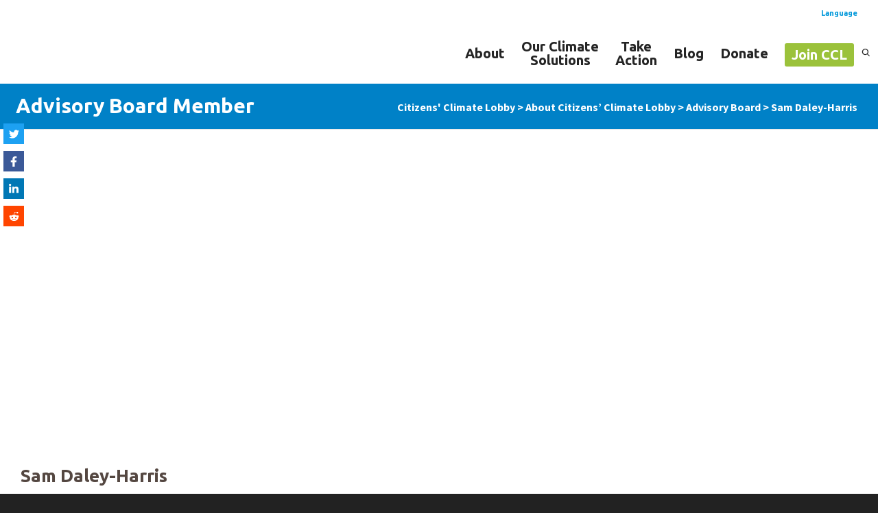

--- FILE ---
content_type: text/html; charset=UTF-8
request_url: https://citizensclimatelobby.org/about-ccl/advisory-board/sam-daley-harris/
body_size: 29126
content:
<!DOCTYPE html>

<!--// OPEN HTML //-->
<html lang="en-US">

	<!--// OPEN HEAD //-->
	<head><meta charset="UTF-8" /><script>if(navigator.userAgent.match(/MSIE|Internet Explorer/i)||navigator.userAgent.match(/Trident\/7\..*?rv:11/i)){var href=document.location.href;if(!href.match(/[?&]nowprocket/)){if(href.indexOf("?")==-1){if(href.indexOf("#")==-1){document.location.href=href+"?nowprocket=1"}else{document.location.href=href.replace("#","?nowprocket=1#")}}else{if(href.indexOf("#")==-1){document.location.href=href+"&nowprocket=1"}else{document.location.href=href.replace("#","&nowprocket=1#")}}}}</script><script>class RocketLazyLoadScripts{constructor(){this.v="1.2.3",this.triggerEvents=["keydown","mousedown","mousemove","touchmove","touchstart","touchend","wheel"],this.userEventHandler=this._triggerListener.bind(this),this.touchStartHandler=this._onTouchStart.bind(this),this.touchMoveHandler=this._onTouchMove.bind(this),this.touchEndHandler=this._onTouchEnd.bind(this),this.clickHandler=this._onClick.bind(this),this.interceptedClicks=[],window.addEventListener("pageshow",t=>{this.persisted=t.persisted}),window.addEventListener("DOMContentLoaded",()=>{this._preconnect3rdParties()}),this.delayedScripts={normal:[],async:[],defer:[]},this.trash=[],this.allJQueries=[]}_addUserInteractionListener(t){if(document.hidden){t._triggerListener();return}this.triggerEvents.forEach(e=>window.addEventListener(e,t.userEventHandler,{passive:!0})),window.addEventListener("touchstart",t.touchStartHandler,{passive:!0}),window.addEventListener("mousedown",t.touchStartHandler),document.addEventListener("visibilitychange",t.userEventHandler)}_removeUserInteractionListener(){this.triggerEvents.forEach(t=>window.removeEventListener(t,this.userEventHandler,{passive:!0})),document.removeEventListener("visibilitychange",this.userEventHandler)}_onTouchStart(t){"HTML"!==t.target.tagName&&(window.addEventListener("touchend",this.touchEndHandler),window.addEventListener("mouseup",this.touchEndHandler),window.addEventListener("touchmove",this.touchMoveHandler,{passive:!0}),window.addEventListener("mousemove",this.touchMoveHandler),t.target.addEventListener("click",this.clickHandler),this._renameDOMAttribute(t.target,"onclick","rocket-onclick"),this._pendingClickStarted())}_onTouchMove(t){window.removeEventListener("touchend",this.touchEndHandler),window.removeEventListener("mouseup",this.touchEndHandler),window.removeEventListener("touchmove",this.touchMoveHandler,{passive:!0}),window.removeEventListener("mousemove",this.touchMoveHandler),t.target.removeEventListener("click",this.clickHandler),this._renameDOMAttribute(t.target,"rocket-onclick","onclick"),this._pendingClickFinished()}_onTouchEnd(t){window.removeEventListener("touchend",this.touchEndHandler),window.removeEventListener("mouseup",this.touchEndHandler),window.removeEventListener("touchmove",this.touchMoveHandler,{passive:!0}),window.removeEventListener("mousemove",this.touchMoveHandler)}_onClick(t){t.target.removeEventListener("click",this.clickHandler),this._renameDOMAttribute(t.target,"rocket-onclick","onclick"),this.interceptedClicks.push(t),t.preventDefault(),t.stopPropagation(),t.stopImmediatePropagation(),this._pendingClickFinished()}_replayClicks(){window.removeEventListener("touchstart",this.touchStartHandler,{passive:!0}),window.removeEventListener("mousedown",this.touchStartHandler),this.interceptedClicks.forEach(t=>{t.target.dispatchEvent(new MouseEvent("click",{view:t.view,bubbles:!0,cancelable:!0}))})}_waitForPendingClicks(){return new Promise(t=>{this._isClickPending?this._pendingClickFinished=t:t()})}_pendingClickStarted(){this._isClickPending=!0}_pendingClickFinished(){this._isClickPending=!1}_renameDOMAttribute(t,e,r){t.hasAttribute&&t.hasAttribute(e)&&(event.target.setAttribute(r,event.target.getAttribute(e)),event.target.removeAttribute(e))}_triggerListener(){this._removeUserInteractionListener(this),"loading"===document.readyState?document.addEventListener("DOMContentLoaded",this._loadEverythingNow.bind(this)):this._loadEverythingNow()}_preconnect3rdParties(){let t=[];document.querySelectorAll("script[type=rocketlazyloadscript]").forEach(e=>{if(e.hasAttribute("src")){let r=new URL(e.src).origin;r!==location.origin&&t.push({src:r,crossOrigin:e.crossOrigin||"module"===e.getAttribute("data-rocket-type")})}}),t=[...new Map(t.map(t=>[JSON.stringify(t),t])).values()],this._batchInjectResourceHints(t,"preconnect")}async _loadEverythingNow(){this.lastBreath=Date.now(),this._delayEventListeners(this),this._delayJQueryReady(this),this._handleDocumentWrite(),this._registerAllDelayedScripts(),this._preloadAllScripts(),await this._loadScriptsFromList(this.delayedScripts.normal),await this._loadScriptsFromList(this.delayedScripts.defer),await this._loadScriptsFromList(this.delayedScripts.async);try{await this._triggerDOMContentLoaded(),await this._triggerWindowLoad()}catch(t){console.error(t)}window.dispatchEvent(new Event("rocket-allScriptsLoaded")),this._waitForPendingClicks().then(()=>{this._replayClicks()}),this._emptyTrash()}_registerAllDelayedScripts(){document.querySelectorAll("script[type=rocketlazyloadscript]").forEach(t=>{t.hasAttribute("data-rocket-src")?t.hasAttribute("async")&&!1!==t.async?this.delayedScripts.async.push(t):t.hasAttribute("defer")&&!1!==t.defer||"module"===t.getAttribute("data-rocket-type")?this.delayedScripts.defer.push(t):this.delayedScripts.normal.push(t):this.delayedScripts.normal.push(t)})}async _transformScript(t){return new Promise((await this._littleBreath(),navigator.userAgent.indexOf("Firefox/")>0||""===navigator.vendor)?e=>{let r=document.createElement("script");[...t.attributes].forEach(t=>{let e=t.nodeName;"type"!==e&&("data-rocket-type"===e&&(e="type"),"data-rocket-src"===e&&(e="src"),r.setAttribute(e,t.nodeValue))}),t.text&&(r.text=t.text),r.hasAttribute("src")?(r.addEventListener("load",e),r.addEventListener("error",e)):(r.text=t.text,e());try{t.parentNode.replaceChild(r,t)}catch(i){e()}}:async e=>{function r(){t.setAttribute("data-rocket-status","failed"),e()}try{let i=t.getAttribute("data-rocket-type"),n=t.getAttribute("data-rocket-src");t.text,i?(t.type=i,t.removeAttribute("data-rocket-type")):t.removeAttribute("type"),t.addEventListener("load",function r(){t.setAttribute("data-rocket-status","executed"),e()}),t.addEventListener("error",r),n?(t.removeAttribute("data-rocket-src"),t.src=n):t.src="data:text/javascript;base64,"+window.btoa(unescape(encodeURIComponent(t.text)))}catch(s){r()}})}async _loadScriptsFromList(t){let e=t.shift();return e&&e.isConnected?(await this._transformScript(e),this._loadScriptsFromList(t)):Promise.resolve()}_preloadAllScripts(){this._batchInjectResourceHints([...this.delayedScripts.normal,...this.delayedScripts.defer,...this.delayedScripts.async],"preload")}_batchInjectResourceHints(t,e){var r=document.createDocumentFragment();t.forEach(t=>{let i=t.getAttribute&&t.getAttribute("data-rocket-src")||t.src;if(i){let n=document.createElement("link");n.href=i,n.rel=e,"preconnect"!==e&&(n.as="script"),t.getAttribute&&"module"===t.getAttribute("data-rocket-type")&&(n.crossOrigin=!0),t.crossOrigin&&(n.crossOrigin=t.crossOrigin),t.integrity&&(n.integrity=t.integrity),r.appendChild(n),this.trash.push(n)}}),document.head.appendChild(r)}_delayEventListeners(t){let e={};function r(t,r){!function t(r){!e[r]&&(e[r]={originalFunctions:{add:r.addEventListener,remove:r.removeEventListener},eventsToRewrite:[]},r.addEventListener=function(){arguments[0]=i(arguments[0]),e[r].originalFunctions.add.apply(r,arguments)},r.removeEventListener=function(){arguments[0]=i(arguments[0]),e[r].originalFunctions.remove.apply(r,arguments)});function i(t){return e[r].eventsToRewrite.indexOf(t)>=0?"rocket-"+t:t}}(t),e[t].eventsToRewrite.push(r)}function i(t,e){let r=t[e];Object.defineProperty(t,e,{get:()=>r||function(){},set(i){t["rocket"+e]=r=i}})}r(document,"DOMContentLoaded"),r(window,"DOMContentLoaded"),r(window,"load"),r(window,"pageshow"),r(document,"readystatechange"),i(document,"onreadystatechange"),i(window,"onload"),i(window,"onpageshow")}_delayJQueryReady(t){let e;function r(r){if(r&&r.fn&&!t.allJQueries.includes(r)){r.fn.ready=r.fn.init.prototype.ready=function(e){return t.domReadyFired?e.bind(document)(r):document.addEventListener("rocket-DOMContentLoaded",()=>e.bind(document)(r)),r([])};let i=r.fn.on;r.fn.on=r.fn.init.prototype.on=function(){if(this[0]===window){function t(t){return t.split(" ").map(t=>"load"===t||0===t.indexOf("load.")?"rocket-jquery-load":t).join(" ")}"string"==typeof arguments[0]||arguments[0]instanceof String?arguments[0]=t(arguments[0]):"object"==typeof arguments[0]&&Object.keys(arguments[0]).forEach(e=>{let r=arguments[0][e];delete arguments[0][e],arguments[0][t(e)]=r})}return i.apply(this,arguments),this},t.allJQueries.push(r)}e=r}r(window.jQuery),Object.defineProperty(window,"jQuery",{get:()=>e,set(t){r(t)}})}async _triggerDOMContentLoaded(){this.domReadyFired=!0,await this._littleBreath(),document.dispatchEvent(new Event("rocket-DOMContentLoaded")),await this._littleBreath(),window.dispatchEvent(new Event("rocket-DOMContentLoaded")),await this._littleBreath(),document.dispatchEvent(new Event("rocket-readystatechange")),await this._littleBreath(),document.rocketonreadystatechange&&document.rocketonreadystatechange()}async _triggerWindowLoad(){await this._littleBreath(),window.dispatchEvent(new Event("rocket-load")),await this._littleBreath(),window.rocketonload&&window.rocketonload(),await this._littleBreath(),this.allJQueries.forEach(t=>t(window).trigger("rocket-jquery-load")),await this._littleBreath();let t=new Event("rocket-pageshow");t.persisted=this.persisted,window.dispatchEvent(t),await this._littleBreath(),window.rocketonpageshow&&window.rocketonpageshow({persisted:this.persisted})}_handleDocumentWrite(){let t=new Map;document.write=document.writeln=function(e){let r=document.currentScript;r||console.error("WPRocket unable to document.write this: "+e);let i=document.createRange(),n=r.parentElement,s=t.get(r);void 0===s&&(s=r.nextSibling,t.set(r,s));let a=document.createDocumentFragment();i.setStart(a,0),a.appendChild(i.createContextualFragment(e)),n.insertBefore(a,s)}}async _littleBreath(){Date.now()-this.lastBreath>45&&(await this._requestAnimFrame(),this.lastBreath=Date.now())}async _requestAnimFrame(){return document.hidden?new Promise(t=>setTimeout(t)):new Promise(t=>requestAnimationFrame(t))}_emptyTrash(){this.trash.forEach(t=>t.remove())}static run(){let t=new RocketLazyLoadScripts;t._addUserInteractionListener(t)}}RocketLazyLoadScripts.run();</script>
		
		<!--// SITE TITLE //-->
		<title>Sam Daley-Harris | Advisory Board | Citizens&#039; Climate Lobby</title>

		<!--// SITE META //-->
		<meta name="google-site-verification" content="K4T17hXgVk8FdYwswYLC05ioM0-w-UoIcg6daM1KIig" />
		
		<meta property="fb:app_id" content="499245331410071" />  
		<meta name="viewport" content="width=device-width, initial-scale=1.0" />
				
		<!--// PINGBACK & FAVICON //-->
		<link rel="pingback" href="https://citizensclimatelobby.org/xmlrpc.php" />
		
										
		<link data-minify="1" href="https://citizensclimatelobby.org/wp-content/cache/min/1/wp-content/uploads/omgf/omgf-stylesheet-94/omgf-stylesheet-94.css?ver=1764649467"/>
					<!--// GOOGLE FONT LOADER //-->
		<script type="rocketlazyloadscript">
			var html = document.getElementsByTagName('html')[0];
			html.className += '  wf-loading';
			setTimeout(function() {
				if(html.className){
					html.className = html.className.replace(' wf-loading', '');
				}
			  
			}, 3000);

			WebFontConfig = {
			    google: { families: ['Source Sans Pro:400', 'Ubuntu:700', 'Ubuntu:700',  'Vidaloka'] }
			};

			(function() {
				document.getElementsByTagName("html")[0].setAttribute("class","wf-loading")
				//  NEEDED to push the wf-loading class to your head
				document.getElementsByTagName("html")[0].setAttribute("className","wf-loading")
				// for IE

			var wf = document.createElement('script');
				wf.src = ('https:' == document.location.protocol ? 'https' : 'http') +
				 '://ajax.googleapis.com/ajax/libs/webfont/1/webfont.js';
				wf.type = 'text/javascript';
				wf.async = 'false';
				var s = document.getElementsByTagName('script')[0];
				s.parentNode.insertBefore(wf, s);
			})();
		</script>
				
		<!--// WORDPRESS HEAD HOOK //-->
		    <script type="rocketlazyloadscript">
        writeCookie();
        function writeCookie()
        {
            the_cookie = document.cookie;
            if( the_cookie ){
                if( window.devicePixelRatio >= 2 ){
                    the_cookie = "pixel_ratio="+window.devicePixelRatio+";"+the_cookie;
                    document.cookie = the_cookie;
                }
            }
        }
    </script>
<meta name='robots' content='index, follow, max-image-preview:large, max-snippet:-1, max-video-preview:-1' />

	<!-- This site is optimized with the Yoast SEO Premium plugin v21.3 (Yoast SEO v21.3) - https://yoast.com/wordpress/plugins/seo/ -->
	<title>Sam Daley-Harris | Advisory Board | Citizens&#039; Climate Lobby</title>
	<meta name="description" content="Sam Daley-Harris founded the Center for Citizen Empowerment and Transformation to help organizations engage their supporters and create champions in Congress and the media for their cause." />
	<link rel="canonical" href="https://citizensclimatelobby.org/about-ccl/advisory-board/sam-daley-harris/" />
	<meta property="og:locale" content="en_US" />
	<meta property="og:type" content="article" />
	<meta property="og:title" content="Sam Daley-Harris" />
	<meta property="og:description" content="Sam Daley-Harris founded the Center for Citizen Empowerment and Transformation to help organizations engage their supporters and create champions in Congress and the media for their cause." />
	<meta property="og:url" content="https://citizensclimatelobby.org/about-ccl/advisory-board/sam-daley-harris/" />
	<meta property="og:site_name" content="Citizens&#039; Climate Lobby" />
	<meta property="article:publisher" content="https://www.facebook.com/CitizensClimateLobby/" />
	<meta property="article:modified_time" content="2023-11-20T20:14:28+00:00" />
	<meta property="og:image" content="https://citizensclimatelobby.org/wp-content/uploads/2019/07/sam_daley_harris350X350.jpg" />
	<meta property="og:image:width" content="350" />
	<meta property="og:image:height" content="350" />
	<meta property="og:image:type" content="image/jpeg" />
	<meta name="twitter:card" content="summary_large_image" />
	<meta name="twitter:site" content="@citizensclimate" />
	<meta name="twitter:label1" content="Est. reading time" />
	<meta name="twitter:data1" content="2 minutes" />
	<script type="application/ld+json" class="yoast-schema-graph">{"@context":"https://schema.org","@graph":[{"@type":["WebPage","ProfilePage"],"@id":"https://citizensclimatelobby.org/about-ccl/advisory-board/sam-daley-harris/","url":"https://citizensclimatelobby.org/about-ccl/advisory-board/sam-daley-harris/","name":"Sam Daley-Harris | Advisory Board | Citizens&#039; Climate Lobby","isPartOf":{"@id":"https://citizensclimatelobby.org/#website"},"primaryImageOfPage":{"@id":"https://citizensclimatelobby.org/about-ccl/advisory-board/sam-daley-harris/#primaryimage"},"image":{"@id":"https://citizensclimatelobby.org/about-ccl/advisory-board/sam-daley-harris/#primaryimage"},"thumbnailUrl":"https://citizensclimatelobby.org/wp-content/uploads/2019/07/sam_daley_harris350X350.jpg","datePublished":"2017-04-05T00:49:52+00:00","dateModified":"2023-11-20T20:14:28+00:00","description":"Sam Daley-Harris founded the Center for Citizen Empowerment and Transformation to help organizations engage their supporters and create champions in Congress and the media for their cause.","breadcrumb":{"@id":"https://citizensclimatelobby.org/about-ccl/advisory-board/sam-daley-harris/#breadcrumb"},"inLanguage":"en-US","potentialAction":[{"@type":"ReadAction","target":["https://citizensclimatelobby.org/about-ccl/advisory-board/sam-daley-harris/"]}]},{"@type":"ImageObject","inLanguage":"en-US","@id":"https://citizensclimatelobby.org/about-ccl/advisory-board/sam-daley-harris/#primaryimage","url":"https://citizensclimatelobby.org/wp-content/uploads/2019/07/sam_daley_harris350X350.jpg","contentUrl":"https://citizensclimatelobby.org/wp-content/uploads/2019/07/sam_daley_harris350X350.jpg","width":350,"height":350,"caption":"Photo of Sam Daley-Harris"},{"@type":"BreadcrumbList","@id":"https://citizensclimatelobby.org/about-ccl/advisory-board/sam-daley-harris/#breadcrumb","itemListElement":[{"@type":"ListItem","position":1,"name":"Home","item":"https://citizensclimatelobby.org/"},{"@type":"ListItem","position":2,"name":"About Citizens&#8217; Climate Lobby","item":"https://citizensclimatelobby.org/about-ccl/"},{"@type":"ListItem","position":3,"name":"Advisory Board","item":"https://citizensclimatelobby.org/about-ccl/advisory-board/"},{"@type":"ListItem","position":4,"name":"Sam Daley-Harris"}]},{"@type":"WebSite","@id":"https://citizensclimatelobby.org/#website","url":"https://citizensclimatelobby.org/","name":"Citizens&#039; Climate Lobby","description":"Creating the political will for a livable world","publisher":{"@id":"https://citizensclimatelobby.org/#organization"},"potentialAction":[{"@type":"SearchAction","target":{"@type":"EntryPoint","urlTemplate":"https://citizensclimatelobby.org/?s={search_term_string}"},"query-input":"required name=search_term_string"}],"inLanguage":"en-US"},{"@type":"Organization","@id":"https://citizensclimatelobby.org/#organization","name":"Citizens' Climate Lobby","url":"https://citizensclimatelobby.org/","logo":{"@type":"ImageObject","inLanguage":"en-US","@id":"https://citizensclimatelobby.org/#/schema/logo/image/","url":"https://citizensclimatelobby.org/wp-content/uploads/2017/04/CCL-Logo.png","contentUrl":"https://citizensclimatelobby.org/wp-content/uploads/2017/04/CCL-Logo.png","width":314,"height":201,"caption":"Citizens' Climate Lobby"},"image":{"@id":"https://citizensclimatelobby.org/#/schema/logo/image/"},"sameAs":["https://www.facebook.com/CitizensClimateLobby/","https://twitter.com/citizensclimate","https://www.instagram.com/citizensclimate/","https://www.linkedin.com/company/citizens-climate-lobby/","https://www.youtube.com/c/CitizensClimateLobby","https://en.wikipedia.org/wiki/Citizens_Climate_Lobby"]}]}</script>
	<!-- / Yoast SEO Premium plugin. -->




<link rel="alternate" type="application/rss+xml" title="Citizens&#039; Climate Lobby &raquo; Feed" href="https://citizensclimatelobby.org/feed/" />
<link rel="alternate" type="application/rss+xml" title="Citizens&#039; Climate Lobby &raquo; Comments Feed" href="https://citizensclimatelobby.org/comments/feed/" />
<link id='omgf-preload-0' rel='preload' href='//citizensclimatelobby.org/wp-content/uploads/omgf/omgf-stylesheet-94/ubuntu-normal-latin-ext-700.woff2' as='font' type='font/woff2' crossorigin />
<link id='omgf-preload-1' rel='preload' href='//citizensclimatelobby.org/wp-content/uploads/omgf/omgf-stylesheet-94/ubuntu-normal-latin-700.woff2' as='font' type='font/woff2' crossorigin />
<link id='omgf-preload-2' rel='preload' href='//citizensclimatelobby.org/wp-content/uploads/omgf/dante-google-fonts/source-sans-pro-normal-latin-ext-400.woff2' as='font' type='font/woff2' crossorigin />
<link id='omgf-preload-3' rel='preload' href='//citizensclimatelobby.org/wp-content/uploads/omgf/dante-google-fonts/source-sans-pro-normal-latin-400.woff2' as='font' type='font/woff2' crossorigin />
<style type="text/css">
img.wp-smiley,
img.emoji {
	display: inline !important;
	border: none !important;
	box-shadow: none !important;
	height: 1em !important;
	width: 1em !important;
	margin: 0 0.07em !important;
	vertical-align: -0.1em !important;
	background: none !important;
	padding: 0 !important;
}
</style>
	<style id='global-styles-inline-css' type='text/css'>
body{--wp--preset--color--black: #000000;--wp--preset--color--cyan-bluish-gray: #abb8c3;--wp--preset--color--white: #ffffff;--wp--preset--color--pale-pink: #f78da7;--wp--preset--color--vivid-red: #cf2e2e;--wp--preset--color--luminous-vivid-orange: #ff6900;--wp--preset--color--luminous-vivid-amber: #fcb900;--wp--preset--color--light-green-cyan: #7bdcb5;--wp--preset--color--vivid-green-cyan: #00d084;--wp--preset--color--pale-cyan-blue: #8ed1fc;--wp--preset--color--vivid-cyan-blue: #0693e3;--wp--preset--color--vivid-purple: #9b51e0;--wp--preset--gradient--vivid-cyan-blue-to-vivid-purple: linear-gradient(135deg,rgba(6,147,227,1) 0%,rgb(155,81,224) 100%);--wp--preset--gradient--light-green-cyan-to-vivid-green-cyan: linear-gradient(135deg,rgb(122,220,180) 0%,rgb(0,208,130) 100%);--wp--preset--gradient--luminous-vivid-amber-to-luminous-vivid-orange: linear-gradient(135deg,rgba(252,185,0,1) 0%,rgba(255,105,0,1) 100%);--wp--preset--gradient--luminous-vivid-orange-to-vivid-red: linear-gradient(135deg,rgba(255,105,0,1) 0%,rgb(207,46,46) 100%);--wp--preset--gradient--very-light-gray-to-cyan-bluish-gray: linear-gradient(135deg,rgb(238,238,238) 0%,rgb(169,184,195) 100%);--wp--preset--gradient--cool-to-warm-spectrum: linear-gradient(135deg,rgb(74,234,220) 0%,rgb(151,120,209) 20%,rgb(207,42,186) 40%,rgb(238,44,130) 60%,rgb(251,105,98) 80%,rgb(254,248,76) 100%);--wp--preset--gradient--blush-light-purple: linear-gradient(135deg,rgb(255,206,236) 0%,rgb(152,150,240) 100%);--wp--preset--gradient--blush-bordeaux: linear-gradient(135deg,rgb(254,205,165) 0%,rgb(254,45,45) 50%,rgb(107,0,62) 100%);--wp--preset--gradient--luminous-dusk: linear-gradient(135deg,rgb(255,203,112) 0%,rgb(199,81,192) 50%,rgb(65,88,208) 100%);--wp--preset--gradient--pale-ocean: linear-gradient(135deg,rgb(255,245,203) 0%,rgb(182,227,212) 50%,rgb(51,167,181) 100%);--wp--preset--gradient--electric-grass: linear-gradient(135deg,rgb(202,248,128) 0%,rgb(113,206,126) 100%);--wp--preset--gradient--midnight: linear-gradient(135deg,rgb(2,3,129) 0%,rgb(40,116,252) 100%);--wp--preset--font-size--small: 13px;--wp--preset--font-size--medium: 20px;--wp--preset--font-size--large: 36px;--wp--preset--font-size--x-large: 42px;--wp--preset--spacing--20: 0.44rem;--wp--preset--spacing--30: 0.67rem;--wp--preset--spacing--40: 1rem;--wp--preset--spacing--50: 1.5rem;--wp--preset--spacing--60: 2.25rem;--wp--preset--spacing--70: 3.38rem;--wp--preset--spacing--80: 5.06rem;--wp--preset--shadow--natural: 6px 6px 9px rgba(0, 0, 0, 0.2);--wp--preset--shadow--deep: 12px 12px 50px rgba(0, 0, 0, 0.4);--wp--preset--shadow--sharp: 6px 6px 0px rgba(0, 0, 0, 0.2);--wp--preset--shadow--outlined: 6px 6px 0px -3px rgba(255, 255, 255, 1), 6px 6px rgba(0, 0, 0, 1);--wp--preset--shadow--crisp: 6px 6px 0px rgba(0, 0, 0, 1);}:where(.is-layout-flex){gap: 0.5em;}:where(.is-layout-grid){gap: 0.5em;}body .is-layout-flow > .alignleft{float: left;margin-inline-start: 0;margin-inline-end: 2em;}body .is-layout-flow > .alignright{float: right;margin-inline-start: 2em;margin-inline-end: 0;}body .is-layout-flow > .aligncenter{margin-left: auto !important;margin-right: auto !important;}body .is-layout-constrained > .alignleft{float: left;margin-inline-start: 0;margin-inline-end: 2em;}body .is-layout-constrained > .alignright{float: right;margin-inline-start: 2em;margin-inline-end: 0;}body .is-layout-constrained > .aligncenter{margin-left: auto !important;margin-right: auto !important;}body .is-layout-constrained > :where(:not(.alignleft):not(.alignright):not(.alignfull)){max-width: var(--wp--style--global--content-size);margin-left: auto !important;margin-right: auto !important;}body .is-layout-constrained > .alignwide{max-width: var(--wp--style--global--wide-size);}body .is-layout-flex{display: flex;}body .is-layout-flex{flex-wrap: wrap;align-items: center;}body .is-layout-flex > *{margin: 0;}body .is-layout-grid{display: grid;}body .is-layout-grid > *{margin: 0;}:where(.wp-block-columns.is-layout-flex){gap: 2em;}:where(.wp-block-columns.is-layout-grid){gap: 2em;}:where(.wp-block-post-template.is-layout-flex){gap: 1.25em;}:where(.wp-block-post-template.is-layout-grid){gap: 1.25em;}.has-black-color{color: var(--wp--preset--color--black) !important;}.has-cyan-bluish-gray-color{color: var(--wp--preset--color--cyan-bluish-gray) !important;}.has-white-color{color: var(--wp--preset--color--white) !important;}.has-pale-pink-color{color: var(--wp--preset--color--pale-pink) !important;}.has-vivid-red-color{color: var(--wp--preset--color--vivid-red) !important;}.has-luminous-vivid-orange-color{color: var(--wp--preset--color--luminous-vivid-orange) !important;}.has-luminous-vivid-amber-color{color: var(--wp--preset--color--luminous-vivid-amber) !important;}.has-light-green-cyan-color{color: var(--wp--preset--color--light-green-cyan) !important;}.has-vivid-green-cyan-color{color: var(--wp--preset--color--vivid-green-cyan) !important;}.has-pale-cyan-blue-color{color: var(--wp--preset--color--pale-cyan-blue) !important;}.has-vivid-cyan-blue-color{color: var(--wp--preset--color--vivid-cyan-blue) !important;}.has-vivid-purple-color{color: var(--wp--preset--color--vivid-purple) !important;}.has-black-background-color{background-color: var(--wp--preset--color--black) !important;}.has-cyan-bluish-gray-background-color{background-color: var(--wp--preset--color--cyan-bluish-gray) !important;}.has-white-background-color{background-color: var(--wp--preset--color--white) !important;}.has-pale-pink-background-color{background-color: var(--wp--preset--color--pale-pink) !important;}.has-vivid-red-background-color{background-color: var(--wp--preset--color--vivid-red) !important;}.has-luminous-vivid-orange-background-color{background-color: var(--wp--preset--color--luminous-vivid-orange) !important;}.has-luminous-vivid-amber-background-color{background-color: var(--wp--preset--color--luminous-vivid-amber) !important;}.has-light-green-cyan-background-color{background-color: var(--wp--preset--color--light-green-cyan) !important;}.has-vivid-green-cyan-background-color{background-color: var(--wp--preset--color--vivid-green-cyan) !important;}.has-pale-cyan-blue-background-color{background-color: var(--wp--preset--color--pale-cyan-blue) !important;}.has-vivid-cyan-blue-background-color{background-color: var(--wp--preset--color--vivid-cyan-blue) !important;}.has-vivid-purple-background-color{background-color: var(--wp--preset--color--vivid-purple) !important;}.has-black-border-color{border-color: var(--wp--preset--color--black) !important;}.has-cyan-bluish-gray-border-color{border-color: var(--wp--preset--color--cyan-bluish-gray) !important;}.has-white-border-color{border-color: var(--wp--preset--color--white) !important;}.has-pale-pink-border-color{border-color: var(--wp--preset--color--pale-pink) !important;}.has-vivid-red-border-color{border-color: var(--wp--preset--color--vivid-red) !important;}.has-luminous-vivid-orange-border-color{border-color: var(--wp--preset--color--luminous-vivid-orange) !important;}.has-luminous-vivid-amber-border-color{border-color: var(--wp--preset--color--luminous-vivid-amber) !important;}.has-light-green-cyan-border-color{border-color: var(--wp--preset--color--light-green-cyan) !important;}.has-vivid-green-cyan-border-color{border-color: var(--wp--preset--color--vivid-green-cyan) !important;}.has-pale-cyan-blue-border-color{border-color: var(--wp--preset--color--pale-cyan-blue) !important;}.has-vivid-cyan-blue-border-color{border-color: var(--wp--preset--color--vivid-cyan-blue) !important;}.has-vivid-purple-border-color{border-color: var(--wp--preset--color--vivid-purple) !important;}.has-vivid-cyan-blue-to-vivid-purple-gradient-background{background: var(--wp--preset--gradient--vivid-cyan-blue-to-vivid-purple) !important;}.has-light-green-cyan-to-vivid-green-cyan-gradient-background{background: var(--wp--preset--gradient--light-green-cyan-to-vivid-green-cyan) !important;}.has-luminous-vivid-amber-to-luminous-vivid-orange-gradient-background{background: var(--wp--preset--gradient--luminous-vivid-amber-to-luminous-vivid-orange) !important;}.has-luminous-vivid-orange-to-vivid-red-gradient-background{background: var(--wp--preset--gradient--luminous-vivid-orange-to-vivid-red) !important;}.has-very-light-gray-to-cyan-bluish-gray-gradient-background{background: var(--wp--preset--gradient--very-light-gray-to-cyan-bluish-gray) !important;}.has-cool-to-warm-spectrum-gradient-background{background: var(--wp--preset--gradient--cool-to-warm-spectrum) !important;}.has-blush-light-purple-gradient-background{background: var(--wp--preset--gradient--blush-light-purple) !important;}.has-blush-bordeaux-gradient-background{background: var(--wp--preset--gradient--blush-bordeaux) !important;}.has-luminous-dusk-gradient-background{background: var(--wp--preset--gradient--luminous-dusk) !important;}.has-pale-ocean-gradient-background{background: var(--wp--preset--gradient--pale-ocean) !important;}.has-electric-grass-gradient-background{background: var(--wp--preset--gradient--electric-grass) !important;}.has-midnight-gradient-background{background: var(--wp--preset--gradient--midnight) !important;}.has-small-font-size{font-size: var(--wp--preset--font-size--small) !important;}.has-medium-font-size{font-size: var(--wp--preset--font-size--medium) !important;}.has-large-font-size{font-size: var(--wp--preset--font-size--large) !important;}.has-x-large-font-size{font-size: var(--wp--preset--font-size--x-large) !important;}
.wp-block-navigation a:where(:not(.wp-element-button)){color: inherit;}
:where(.wp-block-post-template.is-layout-flex){gap: 1.25em;}:where(.wp-block-post-template.is-layout-grid){gap: 1.25em;}
:where(.wp-block-columns.is-layout-flex){gap: 2em;}:where(.wp-block-columns.is-layout-grid){gap: 2em;}
.wp-block-pullquote{font-size: 1.5em;line-height: 1.6;}
</style>
<link data-minify="1" rel='stylesheet' id='wpml-blocks-css' href='https://citizensclimatelobby.org/wp-content/cache/min/1/wp-content/plugins/sitepress-multilingual-cms/dist/css/blocks/styles.css?ver=1764649467' type='text/css' media='all' />
<link data-minify="1" rel='stylesheet' id='eeb-css-frontend-css' href='https://citizensclimatelobby.org/wp-content/cache/min/1/wp-content/plugins/email-encoder-bundle/core/includes/assets/css/style.css?ver=1764649467' type='text/css' media='all' />
<link data-minify="1" rel='stylesheet' id='novashare-css-css' href='https://citizensclimatelobby.org/wp-content/cache/min/1/wp-content/plugins/novashare/css/style.min.css?ver=1764749001' type='text/css' media='all' />
<link data-minify="1" rel='stylesheet' id='wpml-legacy-horizontal-list-0-css' href='https://citizensclimatelobby.org/wp-content/cache/min/1/wp-content/plugins/sitepress-multilingual-cms/templates/language-switchers/legacy-list-horizontal/style.min.css?ver=1764749001' type='text/css' media='all' />
<link data-minify="1" rel='stylesheet' id='searchwp-forms-css' href='https://citizensclimatelobby.org/wp-content/cache/min/1/wp-content/plugins/searchwp/assets/css/frontend/search-forms.css?ver=1764649467' type='text/css' media='all' />
<link data-minify="1" rel='stylesheet' id='searchwp-results-page-css' href='https://citizensclimatelobby.org/wp-content/cache/min/1/wp-content/plugins/searchwp/assets/css/frontend/results-page.css?ver=1764649467' type='text/css' media='all' />
<link data-minify="1" rel='stylesheet' id='dante-google-fonts-css' href='https://citizensclimatelobby.org/wp-content/cache/min/1/wp-content/uploads/omgf/dante-google-fonts/dante-google-fonts.css?ver=1764649467' type='text/css' media='all' />
<style id='rocket-lazyload-inline-css' type='text/css'>
.rll-youtube-player{position:relative;padding-bottom:56.23%;height:0;overflow:hidden;max-width:100%;}.rll-youtube-player:focus-within{outline: 2px solid currentColor;outline-offset: 5px;}.rll-youtube-player iframe{position:absolute;top:0;left:0;width:100%;height:100%;z-index:100;background:0 0}.rll-youtube-player img{bottom:0;display:block;left:0;margin:auto;max-width:100%;width:100%;position:absolute;right:0;top:0;border:none;height:auto;-webkit-transition:.4s all;-moz-transition:.4s all;transition:.4s all}.rll-youtube-player img:hover{-webkit-filter:brightness(75%)}.rll-youtube-player .play{height:100%;width:100%;left:0;top:0;position:absolute;background:url(https://citizensclimatelobby.org/wp-content/plugins/wp-rocket/assets/img/youtube.png) no-repeat center;background-color: transparent !important;cursor:pointer;border:none;}
</style>
<script type='text/javascript' defer src='https://citizensclimatelobby.org/wp-content/plugins/jquery-updater/js/jquery-3.7.0.min.js?ver=3.7.0' id='jquery-core-js'></script>
<script type='text/javascript' defer src='https://citizensclimatelobby.org/wp-content/plugins/jquery-updater/js/jquery-migrate-3.4.0.min.js?ver=3.4.0' id='jquery-migrate-js'></script>
<script data-minify="1" type='text/javascript' defer src='https://citizensclimatelobby.org/wp-content/cache/min/1/wp-content/plugins/mailchimp/js/scrollTo.js?ver=1764649467' id='jquery_scrollto-js'></script>
<script type='text/javascript' defer src='https://citizensclimatelobby.org/wp-includes/js/jquery/jquery.form.min.js?ver=4.3.0' id='jquery-form-js'></script>
<script type='text/javascript' id='mailchimpSF_main_js-js-extra'>
/* <![CDATA[ */
var mailchimpSF = {"ajax_url":"https:\/\/citizensclimatelobby.org\/"};
/* ]]> */
</script>
<script data-minify="1" type='text/javascript' defer src='https://citizensclimatelobby.org/wp-content/cache/min/1/wp-content/plugins/mailchimp/js/mailchimp.js?ver=1764649467' id='mailchimpSF_main_js-js'></script>
<script data-minify="1" type='text/javascript' defer src='https://citizensclimatelobby.org/wp-content/cache/min/1/wp-content/plugins/email-encoder-bundle/core/includes/assets/js/custom.js?ver=1764649467' id='eeb-js-frontend-js'></script>
<script type='text/javascript' defer src='https://citizensclimatelobby.org/wp-content/plugins/novashare/js/novashare.min.js?ver=1.1.8' id='novashare-js-js'></script>
<script data-minify="1" type='text/javascript' defer src='https://citizensclimatelobby.org/wp-content/cache/min/1/wp-content/themes/dante-child/js/theme-scripts.js?ver=1764649467' id='sf-theme-scripts-child-js'></script>
<link rel="https://api.w.org/" href="https://citizensclimatelobby.org/wp-json/" /><link rel="alternate" type="application/json" href="https://citizensclimatelobby.org/wp-json/wp/v2/pages/20181" /><link rel='shortlink' href='https://citizensclimatelobby.org/?p=20181' />
<link rel="alternate" type="application/json+oembed" href="https://citizensclimatelobby.org/wp-json/oembed/1.0/embed?url=https%3A%2F%2Fcitizensclimatelobby.org%2Fabout-ccl%2Fadvisory-board%2Fsam-daley-harris%2F" />
<link rel="alternate" type="text/xml+oembed" href="https://citizensclimatelobby.org/wp-json/oembed/1.0/embed?url=https%3A%2F%2Fcitizensclimatelobby.org%2Fabout-ccl%2Fadvisory-board%2Fsam-daley-harris%2F&#038;format=xml" />
<meta name="generator" content="WPML ver:4.6.5 stt:1,2;" />
<script data-minify="1" type="text/javascript" src="https://citizensclimatelobby.org/wp-content/cache/min/1/common/scripts/sitewide.js?ver=1764649467"></script>
<script data-minify="1" type="text/javascript" src="https://citizensclimatelobby.org/wp-content/cache/min/1/scripts/sitewide.js?ver=1764649467"></script>
<script type="rocketlazyloadscript" data-rocket-src="https://unpkg.com/lodash"></script><link href="https://fonts.googleapis.com/icon?family=Ubuntu:400,500,700,i|Source+Sans+Pro:400,500,700,i&display=swap" rel="stylesheet" />
<link data-minify="1" href="https://citizensclimatelobby.org/wp-content/cache/min/1/dist/styles/sitewide.css?ver=1764649467" rel="stylesheet" />			<script type="rocketlazyloadscript" data-rocket-type="text/javascript">
			var ajaxurl = 'https://citizensclimatelobby.org/wp-admin/admin-ajax.php';
			</script>
		<style type="text/css">
body, p, #commentform label, .contact-form label {font-size: 19px;line-height: 25px;}h1 {font-size: 30px;line-height: 34px;}h2 {font-size: 26px;line-height: 32px;}h3, .blog-item .quote-excerpt {font-size: 22px;line-height: 28px;}h4, .body-content.quote, #respond-wrap h3, #respond h3 {font-size: 18px;line-height: 26px;}h5 {font-size: 14px;line-height: 23px;}h6 {font-size: 12px;line-height: 22px;}nav .menu li {font-size: 20px;}::selection, ::-moz-selection {background-color: #0098da; color: #fff;}.recent-post figure, span.highlighted, span.dropcap4, .loved-item:hover .loved-count, .flickr-widget li, .portfolio-grid li, input[type="submit"], .wpcf7 input.wpcf7-submit[type="submit"], .gform_wrapper input[type="submit"], .mymail-form input[type="submit"], .woocommerce-page nav.woocommerce-pagination ul li span.current, .woocommerce nav.woocommerce-pagination ul li span.current, figcaption .product-added, .woocommerce .wc-new-badge, .yith-wcwl-wishlistexistsbrowse a, .yith-wcwl-wishlistaddedbrowse a, .woocommerce .widget_layered_nav ul li.chosen > *, .woocommerce .widget_layered_nav_filters ul li a, .sticky-post-icon, .fw-video-close:hover {background-color: #0098da!important; color: #ffffff;}a:hover, a:focus, #sidebar a:hover, .pagination-wrap a:hover, .carousel-nav a:hover, .portfolio-pagination div:hover > i, #footer a:hover, #copyright a, .beam-me-up a:hover span, .portfolio-item .portfolio-item-permalink, .read-more-link, .blog-item .read-more, .blog-item-details a:hover, .author-link, #reply-title small a, #respond .form-submit input:hover, span.dropcap2, .spb_divider.go_to_top a, love-it-wrapper:hover .love-it, .love-it-wrapper:hover span.love-count, .love-it-wrapper .loved, .comments-likes .loved span.love-count, .comments-likes a:hover i, .comments-likes .love-it-wrapper:hover a i, .comments-likes a:hover span, .love-it-wrapper:hover a i, .item-link:hover, #header-translation p a, #swift-slider .flex-caption-large h1 a:hover, .wooslider .slide-title a:hover, .caption-details-inner .details span > a, .caption-details-inner .chart span, .caption-details-inner .chart i, #swift-slider .flex-caption-large .chart i, #breadcrumbs a:hover, .ui-widget-content a:hover, .yith-wcwl-add-button a:hover, #product-img-slider li a.zoom:hover, .woocommerce .star-rating span, .article-body-wrap .share-links a:hover, ul.member-contact li a:hover, .price ins, .bag-product a.remove:hover, .bag-product-title a:hover, #back-to-top:hover,  ul.member-contact li a:hover, .fw-video-link-image:hover i, .ajax-search-results .all-results:hover, .search-result h5 a:hover .ui-state-default a:hover {color: #002a7f;}.carousel-wrap > a:hover, #mobile-menu ul li:hover > a {color: #0098da!important;}.comments-likes a:hover span, .comments-likes a:hover i {color: #0098da!important;}.read-more i:before, .read-more em:before {color: #0098da;}input[type="text"]:focus, input[type="email"]:focus, input[type="tel"]:focus, textarea:focus, .bypostauthor .comment-wrap .comment-avatar,.search-form input:focus, .wpcf7 input:focus, .wpcf7 textarea:focus, .ginput_container input:focus, .ginput_container textarea:focus, .mymail-form input:focus, .mymail-form textarea:focus {border-color: #0098da!important;}nav .menu ul li:first-child:after,.navigation a:hover > .nav-text, .returning-customer a:hover {border-bottom-color: #0098da;}nav .menu ul ul li:first-child:after {border-right-color: #0098da;}.spb_impact_text .spb_call_text {border-left-color: #0098da;}.spb_impact_text .spb_button span {color: #fff;}#respond .form-submit input#submit {border-color: #e4e4e4;background-color: #ffffff;}#respond .form-submit input#submit:hover {border-color: #0098da;background-color: #0098da;color: #ffffff;}.woocommerce .free-badge, .my-account-login-wrap .login-wrap form.login p.form-row input[type="submit"], .woocommerce .my-account-login-wrap form input[type="submit"] {background-color: #ba3716; color: #ffffff;}a[rel="tooltip"], ul.member-contact li a, .blog-item-details a, .post-info a, a.text-link, .tags-wrap .tags a, .logged-in-as a, .comment-meta-actions .edit-link, .comment-meta-actions .comment-reply, .read-more {border-color: #0098da;}.super-search-go {border-color: #0098da!important;}.super-search-go:hover {background: #0098da!important;border-color: #0098da!important;}body {color: #444444;}.pagination-wrap a, .search-pagination a {color: #444444;}.layout-boxed #header-search, .layout-boxed #super-search, body > .sf-super-search {background-color: #222222;}body {background-color: #222222;}#main-container, .tm-toggle-button-wrap a {background-color: #ffffff;}a, .ui-widget-content a {color: #0098da;}.pagination-wrap li a:hover, ul.bar-styling li:not(.selected) > a:hover, ul.bar-styling li > .comments-likes:hover, ul.page-numbers li > a:hover, ul.page-numbers li > span.current {color: #ffffff!important;background: #0098da;border-color: #0098da;}ul.bar-styling li > .comments-likes:hover * {color: #ffffff!important;}.pagination-wrap li a, .pagination-wrap li span, .pagination-wrap li span.expand, ul.bar-styling li > a, ul.bar-styling li > div, ul.page-numbers li > a, ul.page-numbers li > span, .curved-bar-styling, ul.bar-styling li > form input {border-color: #e4e4e4;}ul.bar-styling li > a, ul.bar-styling li > span, ul.bar-styling li > div, ul.bar-styling li > form input {background-color: #ffffff;}input[type="text"], input[type="password"], input[type="email"], input[type="tel"], textarea, select {border-color: #e4e4e4;background: #f7f7f7;}textarea:focus, input:focus {border-color: #999!important;}.modal-header {background: #f7f7f7;}.recent-post .post-details, .team-member .team-member-position, .portfolio-item h5.portfolio-subtitle, .mini-items .blog-item-details, .standard-post-content .blog-item-details, .masonry-items .blog-item .blog-item-details, .jobs > li .job-date, .search-item-content time, .search-item-content span, .blog-item-details a, .portfolio-details-wrap .date,  .portfolio-details-wrap .tags-link-wrap {color: #999999;}ul.bar-styling li.facebook > a:hover {color: #fff!important;background: #3b5998;border-color: #3b5998;}ul.bar-styling li.twitter > a:hover {color: #fff!important;background: #4099FF;border-color: #4099FF;}ul.bar-styling li.google-plus > a:hover {color: #fff!important;background: #d34836;border-color: #d34836;}ul.bar-styling li.pinterest > a:hover {color: #fff!important;background: #cb2027;border-color: #cb2027;}#header-search input, #header-search a, .super-search-close, #header-search i.ss-search {color: #154d96;}#header-search a:hover, .super-search-close:hover {color: #0098da;}.sf-super-search, .spb_supersearch_widget.asset-bg {background-color: #ba3716;}.sf-super-search .search-options .ss-dropdown > span, .sf-super-search .search-options input {color: #0098da; border-bottom-color: #0098da;}.sf-super-search .search-options .ss-dropdown ul li .fa-check {color: #0098da;}.sf-super-search-go:hover, .sf-super-search-close:hover { background-color: #0098da; border-color: #0098da; color: #ffffff;}#top-bar {background: #297d9f; color: #ffffff;}#top-bar .tb-welcome {border-color: #f7f7f7;}#top-bar a {color: #ffffff;}#top-bar .menu li {border-left-color: #f7f7f7; border-right-color: #f7f7f7;}#top-bar .menu > li > a, #top-bar .menu > li.parent:after {color: #ffffff;}#top-bar .menu > li > a:hover, #top-bar a:hover {color: #222222;}#top-bar .show-menu {background-color: #f7f7f7;color: #ba3716;}#header-languages .current-language {background: #f7f7f7; color: #000000;}#header-section:before, #header .is-sticky .sticky-header, #header-section .is-sticky #main-nav.sticky-header, #header-section.header-6 .is-sticky #header.sticky-header, .ajax-search-wrap {background-color: #ffffff;background: -webkit-gradient(linear, 0% 0%, 0% 100%, from(#ffffff), to(#ffffff));background: -webkit-linear-gradient(top, #ffffff, #ffffff);background: -moz-linear-gradient(top, #ffffff, #ffffff);background: -ms-linear-gradient(top, #ffffff, #ffffff);background: -o-linear-gradient(top, #ffffff, #ffffff);}#logo img {padding-top: px;padding-bottom: px;}#logo {height: 42px!important;}#logo img {height: 42px;min-height:42px;}.header-container > .row, .header-5 header .container > .row, .header-6 header > .container > .row {height: 62px;}@media only screen and (max-width: 991px) {#logo img {max-height:42px;}}#header-section .header-menu .menu li, #mini-header .header-right nav .menu li {border-left-color: #e4e4e4;}#header-section #main-nav {border-top-color: #e4e4e4;}#top-header {border-bottom-color: #e4e4e4;}#top-header {border-bottom-color: #e4e4e4;}#top-header .th-right > nav .menu li, .ajax-search-wrap:after {border-bottom-color: #e4e4e4;}.header-3 .header-right, .header-4 .header-right, .header-5 .header-right, .header-6 .header-right,  .header-7 .header-right {margin-top: 5px;}.ajax-search-wrap, .ajax-search-results, .search-result-pt .search-result {border-color: #e4e4e4;}.page-content {border-bottom-color: #e4e4e4;}.ajax-search-wrap input[type="text"], .search-result-pt h6, .no-search-results h6, .search-result h5 a {color: #252525;}@media only screen and (max-width: 991px) {
			.naked-header #header-section, .naked-header #header-section:before, .naked-header #header .is-sticky .sticky-header, .naked-header .is-sticky #header.sticky-header {background-color: #ffffff;background: -webkit-gradient(linear, 0% 0%, 0% 100%, from(#ffffff), to(#ffffff));background: -webkit-linear-gradient(top, #ffffff, #ffffff);background: -moz-linear-gradient(top, #ffffff, #ffffff);background: -ms-linear-gradient(top, #ffffff, #ffffff);background: -o-linear-gradient(top, #ffffff, #ffffff);}
			}nav#main-navigation .menu > li > a span.nav-line {background-color: #07c1b6;}.show-menu {background-color: #ba3716;color: #ffffff;}nav .menu > li:before {background: #07c1b6;}nav .menu .sub-menu .parent > a:after {border-left-color: #07c1b6;}nav .menu ul.sub-menu {background-color: #FFFFFF;}nav .menu ul.sub-menu li {border-bottom-color: #f0f0f0;border-bottom-style: solid;}nav.mega-menu li .mega .sub .sub-menu, nav.mega-menu li .mega .sub .sub-menu li, nav.mega-menu li .sub-container.non-mega li, nav.mega-menu li .sub li.mega-hdr {border-top-color: #f0f0f0;border-top-style: solid;}nav.mega-menu li .sub li.mega-hdr {border-right-color: #f0f0f0;border-right-style: solid;}nav .menu > li.menu-item > a, nav .menu > li.menu-item.indicator-disabled > a, #menubar-controls a, nav.search-nav .menu>li>a, .naked-header .is-sticky nav .menu > li a {color: #252525;}nav .menu > li.menu-item:hover > a {color: #15527B;}nav .menu ul.sub-menu li.menu-item > a, nav .menu ul.sub-menu li > span, #top-bar nav .menu ul li > a {color: #666666;}nav .menu ul.sub-menu li.menu-item:hover > a {color: #000000!important; background: #f7f7f7;}nav .menu li.parent > a:after, nav .menu li.parent > a:after:hover {color: #aaa;}nav .menu li.current-menu-ancestor > a, nav .menu li.current-menu-item > a, #mobile-menu .menu ul li.current-menu-item > a, nav .menu li.current-scroll-item > a {color: #222222;}nav .menu ul li.current-menu-ancestor > a, nav .menu ul li.current-menu-item > a {color: #000000; background: #f7f7f7;}#main-nav .header-right ul.menu > li, .wishlist-item {border-left-color: #f0f0f0;}#nav-search, #mini-search {background: #297d9f;}#nav-search a, #mini-search a {color: #ffffff;}.bag-header, .bag-product, .bag-empty, .wishlist-empty {border-color: #f0f0f0;}.bag-buttons a.sf-button.bag-button, .bag-buttons a.sf-button.wishlist-button, .bag-buttons a.sf-button.guest-button {background-color: #e4e4e4; color: #444444!important;}.bag-buttons a.checkout-button, .bag-buttons a.create-account-button, .woocommerce input.button.alt, .woocommerce .alt-button, .woocommerce button.button.alt, .woocommerce #account_details .login form p.form-row input[type="submit"], #login-form .modal-body form.login p.form-row input[type="submit"] {background: #ba3716; color: #ffffff;}.woocommerce .button.update-cart-button:hover, .woocommerce #account_details .login form p.form-row input[type="submit"]:hover, #login-form .modal-body form.login p.form-row input[type="submit"]:hover {background: #0098da; color: #ffffff;}.woocommerce input.button.alt:hover, .woocommerce .alt-button:hover, .woocommerce button.button.alt:hover {background: #0098da; color: #ffffff;}.shopping-bag:before, nav .menu ul.sub-menu li:first-child:before {border-bottom-color: #07c1b6;}nav ul.menu > li.menu-item.sf-menu-item-btn > a {background-color: #15527B;color: #252525;}nav ul.menu > li.menu-item.sf-menu-item-btn:hover > a {color: #15527B;background-color: #252525;}#base-promo {background-color: #e4e4e4;}#base-promo > p, #base-promo.footer-promo-text > a, #base-promo.footer-promo-arrow > a {color: #222;}#base-promo.footer-promo-arrow:hover, #base-promo.footer-promo-text:hover {background-color: #0098da;color: #ffffff;}#base-promo.footer-promo-arrow:hover > *, #base-promo.footer-promo-text:hover > * {color: #ffffff;}.page-heading {background-color: #f7f7f7;border-bottom-color: #e4e4e4;}.page-heading h1, .page-heading h3 {color: #222222;}#breadcrumbs {color: #333333;}#breadcrumbs a, #breadcrumb i {color: #333333;}body, input[type="text"], input[type="password"], input[type="email"], textarea, select, .ui-state-default a {color: #444444;}h1, h1 a {color: #000000;}h2, h2 a {color: #000000;}h3, h3 a {color: #000000;}h4, h4 a, .carousel-wrap > a {color: #000000;}h5, h5 a {color: #000000;}h6, h6 a {color: #000000;}.spb_impact_text .spb_call_text, .impact-text, .impact-text-large {color: #000000;}.read-more i, .read-more em {color: transparent;}.pb-border-bottom, .pb-border-top, .read-more-button {border-color: #e4e4e4;}#swift-slider ul.slides {background: #ba3716;}#swift-slider .flex-caption .flex-caption-headline {background: #ffffff;}#swift-slider .flex-caption .flex-caption-details .caption-details-inner {background: #ffffff; border-bottom: #e4e4e4}#swift-slider .flex-caption-large, #swift-slider .flex-caption-large h1 a {color: #ffffff;}#swift-slider .flex-caption h4 i {line-height: 26px;}#swift-slider .flex-caption-large .comment-chart i {color: #ffffff;}#swift-slider .flex-caption-large .loveit-chart span {color: #0098da;}#swift-slider .flex-caption-large a {color: #0098da;}#swift-slider .flex-caption .comment-chart i, #swift-slider .flex-caption .comment-chart span {color: #ba3716;}figure.animated-overlay figcaption {background-color: #0098da;}
figure.animated-overlay figcaption .thumb-info h4, figure.animated-overlay figcaption .thumb-info h5, figcaption .thumb-info-excerpt p {color: #ffffff;}figure.animated-overlay figcaption .thumb-info i {background: #ba3716; color: #ffffff;}figure:hover .overlay {box-shadow: inset 0 0 0 500px #0098da;}h4.spb-heading span:before, h4.spb-heading span:after, h3.spb-heading span:before, h3.spb-heading span:after, h4.lined-heading span:before, h4.lined-heading span:after {border-color: #e4e4e4}h4.spb-heading:before, h3.spb-heading:before, h4.lined-heading:before {border-top-color: #e4e4e4}.spb_parallax_asset h4.spb-heading {border-bottom-color: #000000}.testimonials.carousel-items li .testimonial-text {background-color: #f7f7f7;}.sidebar .widget-heading h4 {color: #000000;}.widget ul li, .widget.widget_lip_most_loved_widget li {border-color: #e4e4e4;}.widget.widget_lip_most_loved_widget li {background: #ffffff; border-color: #e4e4e4;}.widget_lip_most_loved_widget .loved-item > span {color: #999999;}.widget_search form input {background: #ffffff;}.widget .wp-tag-cloud li a {background: #f7f7f7; border-color: #e4e4e4;}.widget .tagcloud a:hover, .widget ul.wp-tag-cloud li:hover > a {background-color: #0098da; color: #ffffff;}.loved-item .loved-count > i {color: #444444;background: #e4e4e4;}.subscribers-list li > a.social-circle {color: #ffffff;background: #ba3716;}.subscribers-list li:hover > a.social-circle {color: #fbfbfb;background: #0098da;}.sidebar .widget_categories ul > li a, .sidebar .widget_archive ul > li a, .sidebar .widget_nav_menu ul > li a, .sidebar .widget_meta ul > li a, .sidebar .widget_recent_entries ul > li, .widget_product_categories ul > li a, .widget_layered_nav ul > li a {color: #0098da;}.sidebar .widget_categories ul > li a:hover, .sidebar .widget_archive ul > li a:hover, .sidebar .widget_nav_menu ul > li a:hover, .widget_nav_menu ul > li.current-menu-item a, .sidebar .widget_meta ul > li a:hover, .sidebar .widget_recent_entries ul > li a:hover, .widget_product_categories ul > li a:hover, .widget_layered_nav ul > li a:hover {color: #0098da;}#calendar_wrap caption {border-bottom-color: #ba3716;}.sidebar .widget_calendar tbody tr > td a {color: #ffffff;background-color: #ba3716;}.sidebar .widget_calendar tbody tr > td a:hover {background-color: #0098da;}.sidebar .widget_calendar tfoot a {color: #ba3716;}.sidebar .widget_calendar tfoot a:hover {color: #0098da;}.widget_calendar #calendar_wrap, .widget_calendar th, .widget_calendar tbody tr > td, .widget_calendar tbody tr > td.pad {border-color: #e4e4e4;}.widget_sf_infocus_widget .infocus-item h5 a {color: #ba3716;}.widget_sf_infocus_widget .infocus-item h5 a:hover {color: #0098da;}.sidebar .widget hr {border-color: #e4e4e4;}.widget ul.flickr_images li a:after, .portfolio-grid li a:after {color: #ffffff;}.slideout-filter .select:after {background: #ffffff;}.slideout-filter ul li a {color: #ffffff;}.slideout-filter ul li a:hover {color: #0098da;}.slideout-filter ul li.selected a {color: #ffffff;background: #0098da;}ul.portfolio-filter-tabs li.selected a {background: #f7f7f7;}.spb_blog_widget .filter-wrap {background-color: #222;}.portfolio-item {border-bottom-color: #e4e4e4;}.masonry-items .portfolio-item-details {background: #f7f7f7;}.spb_portfolio_carousel_widget .portfolio-item {background: #ffffff;}.spb_portfolio_carousel_widget .portfolio-item h4.portfolio-item-title a > i {line-height: 26px;}.masonry-items .blog-item .blog-details-wrap:before {background-color: #f7f7f7;}.masonry-items .portfolio-item figure {border-color: #e4e4e4;}.portfolio-details-wrap span span {color: #666;}.share-links > a:hover {color: #0098da;}.blog-aux-options li.selected a {background: #0098da;border-color: #0098da;color: #ffffff;}.blog-filter-wrap .aux-list li:hover {border-bottom-color: transparent;}.blog-filter-wrap .aux-list li:hover a {color: #ffffff;background: #0098da;}.mini-blog-item-wrap, .mini-items .mini-alt-wrap, .mini-items .mini-alt-wrap .quote-excerpt, .mini-items .mini-alt-wrap .link-excerpt, .masonry-items .blog-item .quote-excerpt, .masonry-items .blog-item .link-excerpt, .standard-post-content .quote-excerpt, .standard-post-content .link-excerpt, .timeline, .post-info, .body-text .link-pages, .page-content .link-pages {border-color: #e4e4e4;}.post-info, .article-body-wrap .share-links .share-text, .article-body-wrap .share-links a {color: #999999;}.standard-post-date {background: #e4e4e4;}.standard-post-content {background: #f7f7f7;}.format-quote .standard-post-content:before, .standard-post-content.no-thumb:before {border-left-color: #f7f7f7;}.search-item-img .img-holder {background: #f7f7f7;border-color:#e4e4e4;}.masonry-items .blog-item .masonry-item-wrap {background: #f7f7f7;}.mini-items .blog-item-details, .share-links, .single-portfolio .share-links, .single .pagination-wrap, ul.portfolio-filter-tabs li a {border-color: #e4e4e4;}.related-item figure {background-color: #ba3716; color: #ffffff}.required {color: #ee3c59;}.comments-likes a i, .comments-likes a span, .comments-likes .love-it-wrapper a i, .comments-likes span.love-count, .share-links ul.bar-styling > li > a {color: #999999;}#respond .form-submit input:hover {color: #fff!important;}.recent-post {background: #ffffff;}.recent-post .post-item-details {border-top-color: #e4e4e4;color: #e4e4e4;}.post-item-details span, .post-item-details a, .post-item-details .comments-likes a i, .post-item-details .comments-likes a span {color: #999999;}.sf-button.accent {color: #ffffff; background-color: #0098da;}.sf-button.sf-icon-reveal.accent {color: #ffffff!important; background-color: #0098da!important;}.sf-button.accent:hover {background-color: #ba3716;color: #ffffff;}a.sf-button, a.sf-button:hover, #footer a.sf-button:hover {background-image: none;color: #fff!important;}a.sf-button.gold, a.sf-button.gold:hover, a.sf-button.lightgrey, a.sf-button.lightgrey:hover, a.sf-button.white, a.sf-button.white:hover {color: #222!important;}a.sf-button.transparent-dark {color: #444444!important;}a.sf-button.transparent-light:hover, a.sf-button.transparent-dark:hover {color: #0098da!important;} input[type="submit"], .wpcf7 input.wpcf7-submit[type="submit"], .gform_wrapper input[type="submit"], .mymail-form input[type="submit"] {color: #fff;}input[type="submit"]:hover, .wpcf7 input.wpcf7-submit[type="submit"]:hover, .gform_wrapper input[type="submit"]:hover, .mymail-form input[type="submit"]:hover {background-color: #ba3716!important;color: #ffffff;}input[type="text"], input[type="email"], input[type="password"], textarea, select, .wpcf7 input[type="text"], .wpcf7 input[type="email"], .wpcf7 textarea, .wpcf7 select, .ginput_container input[type="text"], .ginput_container input[type="email"], .ginput_container textarea, .ginput_container select, .mymail-form input[type="text"], .mymail-form input[type="email"], .mymail-form textarea, .mymail-form select {background: #f7f7f7; border-color: #e4e4e4;}.sf-icon {color: #1dc6df;}.sf-icon-cont {border-color: rgba(168,207,69,0.5);}.sf-icon-cont:hover, .sf-hover .sf-icon-cont, .sf-icon-box[class*="icon-box-boxed-"] .sf-icon-cont, .sf-hover .sf-icon-box-hr {background-color: #a8cf45;}.sf-icon-box[class*="sf-icon-box-boxed-"] .sf-icon-cont:after {border-top-color: #a8cf45;border-left-color: #a8cf45;}.sf-icon-cont:hover .sf-icon, .sf-hover .sf-icon-cont .sf-icon, .sf-icon-box.sf-icon-box-boxed-one .sf-icon, .sf-icon-box.sf-icon-box-boxed-three .sf-icon {color: #ffffff;}.sf-icon-box-animated .front {background: #f7f7f7; border-color: #e4e4e4;}.sf-icon-box-animated .front h3 {color: #444444!important;}.sf-icon-box-animated .back {background: #0098da; border-color: #0098da;}.sf-icon-box-animated .back, .sf-icon-box-animated .back h3 {color: #ffffff!important;}.sf-icon-accent.sf-icon-cont, .sf-icon-accent > i, i.sf-icon-accent {color: #0098da;}.sf-icon-cont.sf-icon-accent {border-color: #0098da;}.sf-icon-cont.sf-icon-accent:hover, .sf-hover .sf-icon-cont.sf-icon-accent, .sf-icon-box[class*="icon-box-boxed-"] .sf-icon-cont.sf-icon-accent, .sf-hover .sf-icon-box-hr.sf-icon-accent {background-color: #0098da;}.sf-icon-box[class*="sf-icon-box-boxed-"] .sf-icon-cont.sf-icon-accent:after {border-top-color: #0098da;border-left-color: #0098da;}.sf-icon-cont.sf-icon-accent:hover .sf-icon, .sf-hover .sf-icon-cont.sf-icon-accent .sf-icon, .sf-icon-box.sf-icon-box-boxed-one.sf-icon-accent .sf-icon, .sf-icon-box.sf-icon-box-boxed-three.sf-icon-accent .sf-icon {color: #ffffff;}.sf-icon-secondary-accent.sf-icon-cont, .sf-icon-secondary-accent > i, i.sf-icon-secondary-accent {color: #ba3716;}.sf-icon-cont.sf-icon-secondary-accent {border-color: #ba3716;}.sf-icon-cont.sf-icon-secondary-accent:hover, .sf-hover .sf-icon-cont.sf-icon-secondary-accent, .sf-icon-box[class*="icon-box-boxed-"] .sf-icon-cont.sf-icon-secondary-accent, .sf-hover .sf-icon-box-hr.sf-icon-secondary-accent {background-color: #ba3716;}.sf-icon-box[class*="sf-icon-box-boxed-"] .sf-icon-cont.sf-icon-secondary-accent:after {border-top-color: #ba3716;border-left-color: #ba3716;}.sf-icon-cont.sf-icon-secondary-accent:hover .sf-icon, .sf-hover .sf-icon-cont.sf-icon-secondary-accent .sf-icon, .sf-icon-box.sf-icon-box-boxed-one.sf-icon-secondary-accent .sf-icon, .sf-icon-box.sf-icon-box-boxed-three.sf-icon-secondary-accent .sf-icon {color: #ffffff;}.sf-icon-box-animated .back.sf-icon-secondary-accent {background: #ba3716; border-color: #ba3716;}.sf-icon-box-animated .back.sf-icon-secondary-accent, .sf-icon-box-animated .back.sf-icon-secondary-accent h3 {color: #ffffff!important;}.sf-icon-icon-one.sf-icon-cont, .sf-icon-icon-one > i, i.sf-icon-icon-one {color: #4eae47;}.sf-icon-cont.sf-icon-icon-one {border-color: #4eae47;}.sf-icon-cont.sf-icon-icon-one:hover, .sf-hover .sf-icon-cont.sf-icon-icon-one, .sf-icon-box[class*="icon-box-boxed-"] .sf-icon-cont.sf-icon-icon-one, .sf-hover .sf-icon-box-hr.sf-icon-icon-one {background-color: #4eae47;}.sf-icon-box[class*="sf-icon-box-boxed-"] .sf-icon-cont.sf-icon-icon-one:after {border-top-color: #4eae47;border-left-color: #4eae47;}.sf-icon-cont.sf-icon-icon-one:hover .sf-icon, .sf-hover .sf-icon-cont.sf-icon-icon-one .sf-icon, .sf-icon-box.sf-icon-box-boxed-one.sf-icon-icon-one .sf-icon, .sf-icon-box.sf-icon-box-boxed-three.sf-icon-icon-one .sf-icon {color: #FFFFFF;}.sf-icon-box-animated .back.sf-icon-icon-one {background: #4eae47; border-color: #4eae47;}.sf-icon-box-animated .back.sf-icon-icon-one, .sf-icon-box-animated .back.sf-icon-icon-one h3 {color: #FFFFFF!important;}.sf-icon-icon-two.sf-icon-cont, .sf-icon-icon-two > i, i.sf-icon-icon-two {color: #ffffff;}.sf-icon-cont.sf-icon-icon-two {border-color: #ffffff;}.sf-icon-cont.sf-icon-icon-two:hover, .sf-hover .sf-icon-cont.sf-icon-icon-two, .sf-icon-box[class*="icon-box-boxed-"] .sf-icon-cont.sf-icon-icon-two, .sf-hover .sf-icon-box-hr.sf-icon-icon-two {background-color: #ffffff;}.sf-icon-box[class*="sf-icon-box-boxed-"] .sf-icon-cont.sf-icon-icon-two:after {border-top-color: #ffffff;border-left-color: #ffffff;}.sf-icon-cont.sf-icon-icon-two:hover .sf-icon, .sf-hover .sf-icon-cont.sf-icon-icon-two .sf-icon, .sf-icon-box.sf-icon-box-boxed-one.sf-icon-icon-two .sf-icon, .sf-icon-box.sf-icon-box-boxed-three.sf-icon-icon-two .sf-icon {color: #0098da;}.sf-icon-box-animated .back.sf-icon-icon-two {background: #ffffff; border-color: #ffffff;}.sf-icon-box-animated .back.sf-icon-icon-two, .sf-icon-box-animated .back.sf-icon-icon-two h3 {color: #0098da!important;}.sf-icon-icon-three.sf-icon-cont, .sf-icon-icon-three > i, i.sf-icon-icon-three {color: #1ec8db;}.sf-icon-cont.sf-icon-icon-three {border-color: #1ec8db;}.sf-icon-cont.sf-icon-icon-three:hover, .sf-hover .sf-icon-cont.sf-icon-icon-three, .sf-icon-box[class*="icon-box-boxed-"] .sf-icon-cont.sf-icon-icon-three, .sf-hover .sf-icon-box-hr.sf-icon-icon-three {background-color: #1ec8db;}.sf-icon-box[class*="sf-icon-box-boxed-"] .sf-icon-cont.sf-icon-icon-three:after {border-top-color: #1ec8db;border-left-color: #1ec8db;}.sf-icon-cont.sf-icon-icon-three:hover .sf-icon, .sf-hover .sf-icon-cont.sf-icon-icon-three .sf-icon, .sf-icon-box.sf-icon-box-boxed-one.sf-icon-icon-three .sf-icon, .sf-icon-box.sf-icon-box-boxed-three.sf-icon-icon-three .sf-icon {color: #ffffff;}.sf-icon-box-animated .back.sf-icon-icon-three {background: #1ec8db; border-color: #1ec8db;}.sf-icon-box-animated .back.sf-icon-icon-three, .sf-icon-box-animated .back.sf-icon-icon-three h3 {color: #ffffff!important;}.sf-icon-icon-four.sf-icon-cont, .sf-icon-icon-four > i, i.sf-icon-icon-four {color: #000000;}.sf-icon-cont.sf-icon-icon-four {border-color: #000000;}.sf-icon-cont.sf-icon-icon-four:hover, .sf-hover .sf-icon-cont.sf-icon-icon-four, .sf-icon-box[class*="icon-box-boxed-"] .sf-icon-cont.sf-icon-icon-four, .sf-hover .sf-icon-box-hr.sf-icon-icon-four {background-color: #000000;}.sf-icon-box[class*="sf-icon-box-boxed-"] .sf-icon-cont.sf-icon-icon-four:after {border-top-color: #000000;border-left-color: #000000;}.sf-icon-cont.sf-icon-icon-four:hover .sf-icon, .sf-hover .sf-icon-cont.sf-icon-icon-four .sf-icon, .sf-icon-box.sf-icon-box-boxed-one.sf-icon-icon-four .sf-icon, .sf-icon-box.sf-icon-box-boxed-three.sf-icon-icon-four .sf-icon {color: #FFFFFF;}.sf-icon-box-animated .back.sf-icon-icon-four {background: #000000; border-color: #000000;}.sf-icon-box-animated .back.sf-icon-icon-four, .sf-icon-box-animated .back.sf-icon-icon-four h3 {color: #FFFFFF!important;}span.dropcap3 {background: #000;color: #fff;}span.dropcap4 {color: #fff;}.spb_divider, .spb_divider.go_to_top_icon1, .spb_divider.go_to_top_icon2, .testimonials > li, .jobs > li, .spb_impact_text, .tm-toggle-button-wrap, .tm-toggle-button-wrap a, .portfolio-details-wrap, .spb_divider.go_to_top a, .impact-text-wrap, .widget_search form input, .asset-bg.spb_divider {border-color: #e4e4e4;}.spb_divider.go_to_top_icon1 a, .spb_divider.go_to_top_icon2 a {background: #ffffff;}.spb_tabs .ui-tabs .ui-tabs-panel, .spb_content_element .ui-tabs .ui-tabs-nav, .ui-tabs .ui-tabs-nav li {border-color: #e4e4e4;}.spb_tabs .ui-tabs .ui-tabs-panel, .ui-tabs .ui-tabs-nav li.ui-tabs-active a {background: #ffffff!important;}.spb_tabs .nav-tabs li a, .nav-tabs>li.active>a, .nav-tabs>li.active>a:hover, .nav-tabs>li.active>a:focus, .spb_accordion .spb_accordion_section, .spb_tour .nav-tabs li a {border-color: #e4e4e4;}.spb_tabs .nav-tabs li.active a, .spb_tour .nav-tabs li.active a, .spb_accordion .spb_accordion_section > h3.ui-state-active a {background-color: #f7f7f7;}.spb_tour .ui-tabs .ui-tabs-nav li a {border-color: #e4e4e4;}.spb_tour.span3 .ui-tabs .ui-tabs-nav li {border-color: #e4e4e4!important;}.toggle-wrap .spb_toggle, .spb_toggle_content {border-color: #e4e4e4;}.toggle-wrap .spb_toggle:hover {color: #0098da;}.ui-accordion h3.ui-accordion-header .ui-icon {color: #444444;}.ui-accordion h3.ui-accordion-header.ui-state-active:hover a, .ui-accordion h3.ui-accordion-header:hover .ui-icon {color: #0098da;}blockquote.pullquote {border-color: #0098da;}.borderframe img {border-color: #eeeeee;}.labelled-pricing-table .column-highlight {background-color: #fff;}.labelled-pricing-table .pricing-table-label-row, .labelled-pricing-table .pricing-table-row {background: #f7f7f7;}.labelled-pricing-table .alt-row {background: #fff;}.labelled-pricing-table .pricing-table-price {background: #e4e4e4;}.labelled-pricing-table .pricing-table-package {background: #f7f7f7;}.labelled-pricing-table .lpt-button-wrap {background: #e4e4e4;}.labelled-pricing-table .lpt-button-wrap a.accent {background: #222!important;}.labelled-pricing-table .column-highlight .lpt-button-wrap {background: transparent!important;}.labelled-pricing-table .column-highlight .lpt-button-wrap a.accent {background: #0098da!important;}.column-highlight .pricing-table-price {color: #fff;background: #00AEEF;border-bottom-color: #00AEEF;}.column-highlight .pricing-table-package {background: #B4E5F8;}.column-highlight .pricing-table-details {background: #E1F3FA;}.spb_box_text.coloured .box-content-wrap {background: #A8E6F0;color: #fff;}.spb_box_text.whitestroke .box-content-wrap {background-color: #fff;border-color: #e4e4e4;}.client-item figure {border-color: #e4e4e4;}.client-item figure:hover {border-color: #333;}ul.member-contact li a:hover {color: #333;}.testimonials.carousel-items li .testimonial-text {border-color: #e4e4e4;}.testimonials.carousel-items li .testimonial-text:after {border-left-color: #e4e4e4;border-top-color: #e4e4e4;}.team-member figure figcaption {background: #f7f7f7;}.horizontal-break {background-color: #e4e4e4;}.progress .bar {background-color: #0098da;}.progress.standard .bar {background: #0098da;}.progress-bar-wrap .progress-value {color: #0098da;}.asset-bg-detail {background:#ffffff;border-color:#e4e4e4;}#footer {background: #252525;}#footer, #footer p {color: #cccccc;}#footer h6 {color: #cccccc;}#footer a {color: #cccccc;}#footer .widget ul li, #footer .widget_categories ul, #footer .widget_archive ul, #footer .widget_nav_menu ul, #footer .widget_recent_comments ul, #footer .widget_meta ul, #footer .widget_recent_entries ul, #footer .widget_product_categories ul {border-color: #333333;}#copyright {background-color: #252525;border-top-color: #333333;}#copyright p {color: #999999;}#copyright a {color: #ffffff;}#copyright a:hover {color: #e4e4e4;}#copyright nav .menu li {border-left-color: #333333;}#footer .widget_calendar #calendar_wrap, #footer .widget_calendar th, #footer .widget_calendar tbody tr > td, #footer .widget_calendar tbody tr > td.pad {border-color: #333333;}.widget input[type="email"] {background: #f7f7f7; color: #999}#footer .widget hr {border-color: #333333;}.woocommerce nav.woocommerce-pagination ul li a, .woocommerce nav.woocommerce-pagination ul li span, .modal-body .comment-form-rating, .woocommerce form .form-row input.input-text, ul.checkout-process, #billing .proceed, ul.my-account-nav > li, .woocommerce #payment, .woocommerce-checkout p.thank-you, .woocommerce .order_details, .woocommerce-page .order_details, .woocommerce ul.products li.product figure figcaption .yith-wcwl-add-to-wishlist, #product-accordion .panel, .review-order-wrap { border-color: #e4e4e4 ;}nav.woocommerce-pagination ul li span.current, nav.woocommerce-pagination ul li a:hover {background:#0098da!important;border-color:#0098da;color: #ffffff!important;}.woocommerce-account p.myaccount_address, .woocommerce-account .page-content h2, p.no-items, #order_review table.shop_table, #payment_heading, .returning-customer a {border-bottom-color: #e4e4e4;}.woocommerce .products ul, .woocommerce ul.products, .woocommerce-page .products ul, .woocommerce-page ul.products, p.no-items {border-top-color: #e4e4e4;}.woocommerce-ordering .woo-select, .variations_form .woo-select, .add_review a, .woocommerce .quantity, .woocommerce-page .quantity, .woocommerce .coupon input.apply-coupon, .woocommerce table.shop_table tr td.product-remove .remove, .woocommerce .button.update-cart-button, .shipping-calculator-form .woo-select, .woocommerce .shipping-calculator-form .update-totals-button button, .woocommerce #billing_country_field .woo-select, .woocommerce #shipping_country_field .woo-select, .woocommerce #review_form #respond .form-submit input, .woocommerce form .form-row input.input-text, .woocommerce table.my_account_orders .order-actions .button, .woocommerce #payment div.payment_box, .woocommerce .widget_price_filter .price_slider_amount .button, .woocommerce.widget .buttons a, .load-more-btn {background: #f7f7f7; color: #ba3716}.woocommerce-page nav.woocommerce-pagination ul li span.current, .woocommerce nav.woocommerce-pagination ul li span.current { color: #ffffff;}li.product figcaption a.product-added {color: #ffffff;}.woocommerce ul.products li.product figure figcaption, .yith-wcwl-add-button a, ul.products li.product a.quick-view-button, .yith-wcwl-add-to-wishlist, .woocommerce form.cart button.single_add_to_cart_button, .woocommerce p.cart a.single_add_to_cart_button, .lost_reset_password p.form-row input[type="submit"], .track_order p.form-row input[type="submit"], .change_password_form p input[type="submit"], .woocommerce form.register input[type="submit"], .woocommerce .wishlist_table tr td.product-add-to-cart a, .woocommerce input.button[name="save_address"], .woocommerce .woocommerce-message a.button {background: #f7f7f7;}.woocommerce ul.products li.product figure figcaption .shop-actions > a, .woocommerce .wishlist_table tr td.product-add-to-cart a {color: #444444;}.woocommerce ul.products li.product figure figcaption .shop-actions > a.product-added, .woocommerce ul.products li.product figure figcaption .shop-actions > a.product-added:hover {color: #ffffff;}ul.products li.product .product-details .posted_in a {color: #999999;}.woocommerce ul.products li.product figure figcaption .shop-actions > a:hover, ul.products li.product .product-details .posted_in a:hover {color: #0098da;}.woocommerce form.cart button.single_add_to_cart_button, .woocommerce p.cart a.single_add_to_cart_button, .woocommerce input[name="save_account_details"] { background: #f7f7f7!important; color: #444444 ;}
.woocommerce form.cart button.single_add_to_cart_button:disabled, .woocommerce form.cart button.single_add_to_cart_button:disabled[disabled] { background: #f7f7f7!important; color: #444444 ;}
.woocommerce form.cart button.single_add_to_cart_button:hover, .woocommerce .button.checkout-button, .woocommerce .wc-proceed-to-checkout > a.checkout-button { background: #0098da!important; color: #ffffff ;}
.woocommerce p.cart a.single_add_to_cart_button:hover, .woocommerce .button.checkout-button:hover, .woocommerce .wc-proceed-to-checkout > a.checkout-button:hover {background: #ba3716!important; color: #0098da!important;}.woocommerce table.shop_table tr td.product-remove .remove:hover, .woocommerce .coupon input.apply-coupon:hover, .woocommerce .shipping-calculator-form .update-totals-button button:hover, .woocommerce .quantity .plus:hover, .woocommerce .quantity .minus:hover, .add_review a:hover, .woocommerce #review_form #respond .form-submit input:hover, .lost_reset_password p.form-row input[type="submit"]:hover, .track_order p.form-row input[type="submit"]:hover, .change_password_form p input[type="submit"]:hover, .woocommerce table.my_account_orders .order-actions .button:hover, .woocommerce .widget_price_filter .price_slider_amount .button:hover, .woocommerce.widget .buttons a:hover, .woocommerce .wishlist_table tr td.product-add-to-cart a:hover, .woocommerce input.button[name="save_address"]:hover, .woocommerce input[name="apply_coupon"]:hover, .woocommerce button[name="apply_coupon"]:hover, .woocommerce .cart input[name="update_cart"]:hover, .woocommerce form.register input[type="submit"]:hover, .woocommerce form.cart button.single_add_to_cart_button:hover, .woocommerce form.cart .yith-wcwl-add-to-wishlist a:hover, .load-more-btn:hover, .woocommerce-account input[name="change_password"]:hover {background: #0098da; color: #ffffff;}.woocommerce-MyAccount-navigation li {border-color: #e4e4e4;}.woocommerce-MyAccount-navigation li.is-active a, .woocommerce-MyAccount-navigation li a:hover {color: #444444;}.woocommerce #account_details .login, .woocommerce #account_details .login h4.lined-heading span, .my-account-login-wrap .login-wrap, .my-account-login-wrap .login-wrap h4.lined-heading span, .woocommerce div.product form.cart table div.quantity {background: #f7f7f7;}.woocommerce .help-bar ul li a:hover, .woocommerce .continue-shopping:hover, .woocommerce .address .edit-address:hover, .my_account_orders td.order-number a:hover, .product_meta a.inline:hover { border-bottom-color: #0098da;}.woocommerce .order-info, .woocommerce .order-info mark {background: #0098da; color: #ffffff;}.woocommerce #payment div.payment_box:after {border-bottom-color: #f7f7f7;}.woocommerce .widget_price_filter .price_slider_wrapper .ui-widget-content {background: #e4e4e4;}.woocommerce .widget_price_filter .ui-slider-horizontal .ui-slider-range {background: #f7f7f7;}.yith-wcwl-wishlistexistsbrowse a:hover, .yith-wcwl-wishlistaddedbrowse a:hover {color: #ffffff;}.woocommerce ul.products li.product .price, .woocommerce div.product p.price {color: #444444;}.woocommerce ul.products li.product-category .product-cat-info {background: #e4e4e4;}.woocommerce ul.products li.product-category .product-cat-info:before {border-bottom-color:#e4e4e4;}.woocommerce ul.products li.product-category a:hover .product-cat-info {background: #0098da; color: #ffffff;}.woocommerce ul.products li.product-category a:hover .product-cat-info h3 {color: #ffffff!important;}.woocommerce ul.products li.product-category a:hover .product-cat-info:before {border-bottom-color:#0098da;}.woocommerce input[name="apply_coupon"], .woocommerce button[name="apply_coupon"], .woocommerce .cart input[name="update_cart"], .woocommerce .shipping-calc-wrap button[name="calc_shipping"], .woocommerce-account input[name="change_password"] {background: #f7f7f7!important; color: #ba3716!important}.woocommerce input[name="apply_coupon"]:hover, .woocommerce button[name="apply_coupon"]:hover, .woocommerce .cart input[name="update_cart"]:hover, .woocommerce .shipping-calc-wrap button[name="calc_shipping"]:hover, .woocommerce-account input[name="change_password"]:hover, .woocommerce input[name="save_account_details"]:hover {background: #0098da!important; color: #ffffff!important;}#buddypress .activity-meta a, #buddypress .acomment-options a, #buddypress #member-group-links li a {border-color: #e4e4e4;}#buddypress .activity-meta a:hover, #buddypress .acomment-options a:hover, #buddypress #member-group-links li a:hover {border-color: #0098da;}#buddypress .activity-header a, #buddypress .activity-read-more a {border-color: #0098da;}#buddypress #members-list .item-meta .activity, #buddypress .activity-header p {color: #999999;}#buddypress .pagination-links span, #buddypress .load-more.loading a {background-color: #0098da;color: #ffffff;border-color: #0098da;}span.bbp-admin-links a, li.bbp-forum-info .bbp-forum-content {color: #999999;}span.bbp-admin-links a:hover {color: #0098da;}.bbp-topic-action #favorite-toggle a, .bbp-topic-action #subscription-toggle a, .bbp-single-topic-meta a, .bbp-topic-tags a, #bbpress-forums li.bbp-body ul.forum, #bbpress-forums li.bbp-body ul.topic, #bbpress-forums li.bbp-header, #bbpress-forums li.bbp-footer, #bbp-user-navigation ul li a, .bbp-pagination-links a, #bbp-your-profile fieldset input, #bbp-your-profile fieldset textarea, #bbp-your-profile, #bbp-your-profile fieldset {border-color: #e4e4e4;}.bbp-topic-action #favorite-toggle a:hover, .bbp-topic-action #subscription-toggle a:hover, .bbp-single-topic-meta a:hover, .bbp-topic-tags a:hover, #bbp-user-navigation ul li a:hover, .bbp-pagination-links a:hover {border-color: #0098da;}#bbp-user-navigation ul li.current a, .bbp-pagination-links span.current {border-color: #0098da;background: #0098da; color: #ffffff;}#bbpress-forums fieldset.bbp-form button[type="submit"], #bbp_user_edit_submit {background: #f7f7f7; color: #ba3716}#bbpress-forums fieldset.bbp-form button[type="submit"]:hover, #bbp_user_edit_submit:hover {background: #0098da; color: #ffffff;}.asset-bg {border-color: #e4e4e4;}.asset-bg.alt-one {background-color: #0081c7;}.asset-bg.alt-one, .asset-bg .alt-one, .asset-bg.alt-one h1, .asset-bg.alt-one h2, .asset-bg.alt-one h3, .asset-bg.alt-one h3, .asset-bg.alt-one h4, .asset-bg.alt-one h5, .asset-bg.alt-one h6, .alt-one .carousel-wrap > a {color: #ffffff;}.asset-bg.alt-one h4.spb-center-heading span:before, .asset-bg.alt-one h4.spb-center-heading span:after {border-color: #ffffff;}.alt-one .full-width-text:after {border-top-color:#0081c7;}.alt-one h4.spb-text-heading, .alt-one h4.spb-heading {border-bottom-color:#ffffff;}.asset-bg.alt-two {background-color: #e0e0e0;}.asset-bg.alt-two, .asset-bg .alt-two, .asset-bg.alt-two h1, .asset-bg.alt-two h2, .asset-bg.alt-two h3, .asset-bg.alt-two h3, .asset-bg.alt-two h4, .asset-bg.alt-two h5, .asset-bg.alt-two h6, .alt-two .carousel-wrap > a {color: #222222;}.asset-bg.alt-two h4.spb-center-heading span:before, .asset-bg.alt-two h4.spb-center-heading span:after {border-color: #222222;}.alt-two .full-width-text:after {border-top-color:#e0e0e0;}.alt-two h4.spb-text-heading, .alt-two h4.spb-heading {border-bottom-color:#222222;}.asset-bg.alt-three {background-color: #0081c7;}.asset-bg.alt-three, .asset-bg .alt-three, .asset-bg.alt-three h1, .asset-bg.alt-three h2, .asset-bg.alt-three h3, .asset-bg.alt-three h3, .asset-bg.alt-three h4, .asset-bg.alt-three h5, .asset-bg.alt-three h6, .alt-three .carousel-wrap > a {color: #ffffff;}.asset-bg.alt-three h4.spb-center-heading span:before, .asset-bg.alt-three h4.spb-center-heading span:after {border-color: #ffffff;}.alt-three .full-width-text:after {border-top-color:#0081c7;}.alt-three h4.spb-text-heading, .alt-three h4.spb-heading {border-bottom-color:#ffffff;}.asset-bg.alt-four {background-color: #FFFFFF;}.asset-bg.alt-four, .asset-bg .alt-four, .asset-bg.alt-four h1, .asset-bg.alt-four h2, .asset-bg.alt-four h3, .asset-bg.alt-four h3, .asset-bg.alt-four h4, .asset-bg.alt-four h5, .asset-bg.alt-four h6, .alt-four .carousel-wrap > a {color: #ffffff;}.asset-bg.alt-four h4.spb-center-heading span:before, .asset-bg.alt-four h4.spb-center-heading span:after {border-color: #ffffff;}.alt-four .full-width-text:after {border-top-color:#FFFFFF;}.alt-four h4.spb-text-heading, .alt-four h4.spb-heading {border-bottom-color:#ffffff;}.asset-bg.alt-five {background-color: #FFFFFF;}.asset-bg.alt-five, .asset-bg .alt-five, .asset-bg.alt-five h1, .asset-bg.alt-five h2, .asset-bg.alt-five h3, .asset-bg.alt-five h3, .asset-bg.alt-five h4, .asset-bg.alt-five h5, .asset-bg.alt-five h6, .alt-five .carousel-wrap > a {color: #222222;}.asset-bg.alt-five h4.spb-center-heading span:before, .asset-bg.alt-five h4.spb-center-heading span:after {border-color: #222222;}.alt-five .full-width-text:after {border-top-color:#FFFFFF;}.alt-five h4.spb-text-heading, .alt-five h4.spb-heading {border-bottom-color:#222222;}.asset-bg.alt-six {background-color: #FFFFFF;}.asset-bg.alt-six, .asset-bg .alt-six, .asset-bg.alt-six h1, .asset-bg.alt-six h2, .asset-bg.alt-six h3, .asset-bg.alt-six h3, .asset-bg.alt-six h4, .asset-bg.alt-six h5, .asset-bg.alt-six h6, .alt-six .carousel-wrap > a {color: #222222;}.asset-bg.alt-six h4.spb-center-heading span:before, .asset-bg.alt-six h4.spb-center-heading span:after {border-color: #222222;}.alt-six .full-width-text:after {border-top-color:#FFFFFF;}.alt-six h4.spb-text-heading, .alt-six h4.spb-heading {border-bottom-color:#222222;}.asset-bg.alt-seven {background-color: #FFFFFF;}.asset-bg.alt-seven, .asset-bg .alt-seven, .asset-bg.alt-seven h1, .asset-bg.alt-seven h2, .asset-bg.alt-seven h3, .asset-bg.alt-seven h3, .asset-bg.alt-seven h4, .asset-bg.alt-seven h5, .asset-bg.alt-seven h6, .alt-seven .carousel-wrap > a {color: #222222;}.asset-bg.alt-seven h4.spb-center-heading span:before, .asset-bg.alt-seven h4.spb-center-heading span:after {border-color: #222222;}.alt-seven .full-width-text:after {border-top-color:#FFFFFF;}.alt-seven h4.spb-text-heading, .alt-seven h4.spb-heading {border-bottom-color:#222222;}.asset-bg.alt-eight {background-color: #FFFFFF;}.asset-bg.alt-eight, .asset-bg .alt-eight, .asset-bg.alt-eight h1, .asset-bg.alt-eight h2, .asset-bg.alt-eight h3, .asset-bg.alt-eight h3, .asset-bg.alt-eight h4, .asset-bg.alt-eight h5, .asset-bg.alt-eight h6, .alt-eight .carousel-wrap > a {color: #222222;}.asset-bg.alt-eight h4.spb-center-heading span:before, .asset-bg.alt-eight h4.spb-center-heading span:after {border-color: #222222;}.alt-eight .full-width-text:after {border-top-color:#FFFFFF;}.alt-eight h4.spb-text-heading, .alt-eight h4.spb-heading {border-bottom-color:#222222;}.asset-bg.alt-nine {background-color: #0081c7;}.asset-bg.alt-nine, .asset-bg .alt-nine, .asset-bg.alt-nine h1, .asset-bg.alt-nine h2, .asset-bg.alt-nine h3, .asset-bg.alt-nine h3, .asset-bg.alt-nine h4, .asset-bg.alt-nine h5, .asset-bg.alt-nine h6, .alt-nine .carousel-wrap > a {color: #ffffff;}.asset-bg.alt-nine h4.spb-center-heading span:before, .asset-bg.alt-nine h4.spb-center-heading span:after {border-color: #ffffff;}.alt-nine .full-width-text:after {border-top-color:#0081c7;}.alt-nine h4.spb-text-heading, .alt-nine h4.spb-heading {border-bottom-color:#ffffff;}.asset-bg.alt-ten {background-color: #0081c7;}.asset-bg.alt-ten, .asset-bg .alt-ten, .asset-bg.alt-ten h1, .asset-bg.alt-ten h2, .asset-bg.alt-ten h3, .asset-bg.alt-ten h3, .asset-bg.alt-ten h4, .asset-bg.alt-ten h5, .asset-bg.alt-ten h6, .alt-ten .carousel-wrap > a {color: #ffffff;}.asset-bg.alt-ten h4.spb-center-heading span:before, .asset-bg.alt-ten h4.spb-center-heading span:after {border-color: #ffffff;}.alt-ten .full-width-text:after {border-top-color:#0081c7;}.alt-ten h4.spb-text-heading, .alt-ten h4.spb-heading {border-bottom-color:#ffffff;}.asset-bg.light-style, .asset-bg.light-style h1, .asset-bg.light-style h2, .asset-bg.light-style h3, .asset-bg.light-style h3, .asset-bg.light-style h4, .asset-bg.light-style h5, .asset-bg.light-style h6 {color: #fff!important;}.asset-bg.dark-style, .asset-bg.dark-style h1, .asset-bg.dark-style h2, .asset-bg.dark-style h3, .asset-bg.dark-style h3, .asset-bg.dark-style h4, .asset-bg.dark-style h5, .asset-bg.dark-style h6 {color: #222!important;}body, h6, #sidebar .widget-heading h3, #header-search input, .header-items h3.phone-number, .related-wrap h4, #comments-list > h4, .item-heading h1, .sf-button, button, input[type="submit"], input[type="reset"], input[type="button"], input[type="email"], .spb_accordion_section h3, #header-login input, #mobile-navigation > div, .search-form input, input, button, select, textarea {font-family: "Source Sans Pro", sans-serif;font-weight: 400;font-style: normal;}strong, .sf-button, h6, .standard-post-date, .sf-count-asset h6.count-subject, .progress-bar-wrap .bar-text > span.progress-value, .portfolio-showcase-wrap ul li .item-info span.item-title, table.sf-table th, .team-member figcaption span, .read-more-button, .pagination-wrap li span.current, #respond .form-submit input#submit, .twitter-link a, .comment-meta .comment-author, .woocommerce span.onsale, .woocommerce .wc-new-badge, .woocommerce .out-of-stock-badge, .woocommerce .free-badge, .woocommerce a.button.alt, .woocommerce .coupon input.apply-coupon, .bag-product-title a, .woocommerce .shipping-calculator-form .update-totals-button button, table.totals_table tr.total, .woocommerce .button.update-cart-button, .woocommerce .button.checkout-button, #product-accordion .accordion-toggle, .woocommerce ul.products li.product-category h3 {font-family: "Source Sans Pro", sans-serif;font-style: normal;letter-spacing: normal; font-weight: bold!important;}h1, h2, h3, h4, h5, .heading-font, .custom-caption p, span.dropcap1, span.dropcap2, span.dropcap3, span.dropcap4, .spb_call_text, .impact-text, .impact-text-large, .testimonial-text, .header-advert, .spb_call_text, .impact-text, .sf-count-asset .count-number, #base-promo, .sf-countdown, .fancy-heading h1, .sf-icon-character {font-family: "Ubuntu", sans-serif;font-weight: 700;font-style: normal;}nav .menu li {font-family: "Ubuntu", sans-serif;font-weight: 700;font-style: normal;}.mobile-browser .sf-animation, .apple-mobile-browser .sf-animation {
					opacity: 1!important;
					left: auto!important;
					right: auto!important;
					bottom: auto!important;
					-webkit-transform: scale(1)!important;
					-o-transform: scale(1)!important;
					-moz-transform: scale(1)!important;
					transform: scale(1)!important;
				}
				.mobile-browser .sf-animation.image-banner-content, .apple-mobile-browser .sf-animation.image-banner-content {
					bottom: 50%!important;
				}@media only screen and (max-width: 767px) {#top-bar nav .menu > li {border-top-color: #f7f7f7;}nav .menu > li {border-top-color: #e4e4e4;}}
/*========== User Custom CSS Styles ==========*/
<!-- Use Woody Ad Snippets HTML snippet "Include Styles" -->
</style>
<link rel="icon" href="https://citizensclimatelobby.org/wp-content/uploads/2014/10/CCCL-114.png" sizes="32x32" />
<link rel="icon" href="https://citizensclimatelobby.org/wp-content/uploads/2014/10/CCCL-114.png" sizes="192x192" />
<link rel="apple-touch-icon" href="https://citizensclimatelobby.org/wp-content/uploads/2014/10/CCCL-114.png" />
<meta name="msapplication-TileImage" content="https://citizensclimatelobby.org/wp-content/uploads/2014/10/CCCL-114.png" />
		<style type="text/css" id="wp-custom-css">
			.hustle-ui.hustle-inline.hustle_module_id_3.hustle-show {
    text-align: center;
}
.hustle-ui .hustle-social.hustle-social--squared ul.hustle-counter--none a[class*=hustle-share-] [class*=hustle-icon-social-] {
    width: 45px !important;
}
.hustle-ui .hustle-social.hustle-social--squared a[class*=hustle-share-] [class*=hustle-icon-social-] {
    height: 45px !important;
    font-size: 25px !important;
    margin: 0 .5em;
}

body .module_id_14 .hustle-popup-content {
    overflow-y: hidden !important;
}		</style>
		<noscript><style id="rocket-lazyload-nojs-css">.rll-youtube-player, [data-lazy-src]{display:none !important;}</style></noscript>        <!--// CANADA SITE VERIFICATION //-->
	<meta name="google-site-verification" content="K4T17hXgVk8FdYwswYLC05ioM0-w-UoIcg6daM1KIig" />
	<!--// CLOSE HEAD //-->

<!-- ADDED 1/7/18 FOR BOOTSTRAP FOUR FEATURES-->

         
	</head>

	<!--// OPEN BODY //-->
	<body class="page-template-default page page-id-20181 page-child parent-pageid-18366 wp-custom-logo mini-header-enabled page-shadow layout-fullwidth responsive-fluid search-2" ontouchstart="">

		<!-- Google Tag Manager (noscript) -->
		<noscript><iframe src="https://www.googletagmanager.com/ns.html?id=GTM-TNZDH7D"
		height="0" width="0" style="display:none;visibility:hidden"></iframe></noscript>
		<!-- End Google Tag Manager (noscript) -->
		<a class="skip-to-content-link" href="#main-container">Skip to content</a>
		<div id="header-search">
			<div class="container clearfix">
				<i class="ss-search"></i>
				<form method="get" class="search-form" action="https://citizensclimatelobby.org/"><input type="text" placeholder="Search for something..." name="s" autocomplete="off" /></form>
				<a id="header-search-close" href="#"><i class="ss-delete"></i></a>
			</div>
		</div>

		
		<div id="mobile-menu-wrap">
<ul class="mobile-language-select"><li><a href="https://citizensclimatelobby.org/es/"><img src="data:image/svg+xml,%3Csvg%20xmlns='http://www.w3.org/2000/svg'%20viewBox='0%200%2018%2012'%3E%3C/svg%3E" height="12" alt="es" width="18" data-lazy-src="https://citizensclimatelobby.org/wp-content/uploads/flags/es1.png" /><noscript><img src="https://citizensclimatelobby.org/wp-content/uploads/flags/es1.png" height="12" alt="es" width="18" /></noscript><span class="language name">Spanish</span></a>
</li><li><div class="current-language"><img src="data:image/svg+xml,%3Csvg%20xmlns='http://www.w3.org/2000/svg'%20viewBox='0%200%2018%2012'%3E%3C/svg%3E" height="12" alt="en" width="18" data-lazy-src="https://citizensclimatelobby.org/wp-content/uploads/flags/english.jpg" /><noscript><img src="https://citizensclimatelobby.org/wp-content/uploads/flags/english.jpg" height="12" alt="en" width="18" /></noscript><span class="language name">English</span></div>
</li></ul>
<form method="get" class="mobile-search-form" action="https://citizensclimatelobby.org/"><input type="text" placeholder="Search" name="s" autocomplete="off" /></form>
<a class="mobile-menu-close"><i class="fa-solid fa-times"></i></a>
<nav id="mobile-menu" class="clearfix">
<div class="menu-mobile-menu-container"><ul id="menu-mobile-menu" class="menu"><li  class="menu-item-56073 menu-item menu-item-type-custom menu-item-object-custom   "><a href="/join-citizens-climate-lobby/"><span class="menu-item-text">Join CCL<span class="nav-line"></span></span></a></li>
<li  class="menu-item-18401 menu-item menu-item-type-custom menu-item-object-custom menu-item-has-children   "><a href="#"><span class="menu-item-text">About<span class="nav-line"></span></span></a>
<ul class="sub-menu">
	<li  class="menu-item-18410 menu-item menu-item-type-custom menu-item-object-custom   "><a href="/about-ccl/">About Citizens&#8217; Climate Lobby</a></li>
	<li  class="menu-item-18406 menu-item menu-item-type-post_type menu-item-object-page   "><a href="https://citizensclimatelobby.org/about-ccl/chapters/">Chapters</a></li>
	<li  class="menu-item-20800 menu-item menu-item-type-post_type menu-item-object-page   "><a href="https://citizensclimatelobby.org/about-ccl/values/">Core Values</a></li>
	<li  class="menu-item-18402 menu-item menu-item-type-post_type menu-item-object-page   "><a href="https://citizensclimatelobby.org/about-ccl/citizens-climate-lobbys-founder/">Founder&#8217;s Story</a></li>
	<li  class="menu-item-18403 menu-item menu-item-type-post_type menu-item-object-page   "><a href="https://citizensclimatelobby.org/about-ccl/methodology/">What we do</a></li>
	<li  class="menu-item-52669 menu-item menu-item-type-post_type menu-item-object-page   "><a href="https://citizensclimatelobby.org/about-ccl/accomplishments/">Our Accomplishments</a></li>
	<li  class="menu-item-18405 menu-item menu-item-type-post_type menu-item-object-page   "><a href="https://citizensclimatelobby.org/about-ccl/levers-of-political-will/">Levers of Political Will</a></li>
	<li  class="menu-item-36857 menu-item menu-item-type-post_type menu-item-object-page   "><a href="https://citizensclimatelobby.org/about-ccl/diversity-equity-inclusion/">Diversity, Equity and Inclusion</a></li>
	<li  class="menu-item-18409 menu-item menu-item-type-post_type menu-item-object-page current-page-ancestor   "><a href="https://citizensclimatelobby.org/about-ccl/advisory-board/">Advisory Board</a></li>
	<li  class="menu-item-19148 menu-item menu-item-type-post_type menu-item-object-page   "><a href="https://citizensclimatelobby.org/about-ccl/governing-board/">Governing Board</a></li>
	<li  class="menu-item-18408 menu-item menu-item-type-post_type menu-item-object-page   "><a href="https://citizensclimatelobby.org/about-ccl/team/">Team</a></li>
	<li  class="menu-item-30852 menu-item menu-item-type-post_type menu-item-object-page   "><a href="https://citizensclimatelobby.org/financial-information/">Financial Information</a></li>
</ul>
</li>
<li  class="menu-item-18303 menu-item menu-item-type-custom menu-item-object-custom menu-item-has-children   "><a href="#"><span class="menu-item-text">Our Climate Solutions<span class="nav-line"></span></span></a>
<ul class="sub-menu">
	<li  class="menu-item-52466 menu-item menu-item-type-post_type menu-item-object-page   "><a href="https://citizensclimatelobby.org/price-on-carbon/">Price on Carbon</a></li>
	<li  class="menu-item-52462 menu-item menu-item-type-post_type menu-item-object-page   "><a href="https://citizensclimatelobby.org/our-climate-solutions/healthy-forests/">Healthy Forests</a></li>
	<li  class="menu-item-52460 menu-item menu-item-type-post_type menu-item-object-page   "><a href="https://citizensclimatelobby.org/our-climate-solutions/clean-energy-permitting-reform/">Clean Energy Permitting Reform</a></li>
	<li  class="menu-item-52461 menu-item menu-item-type-post_type menu-item-object-page   "><a href="https://citizensclimatelobby.org/our-climate-solutions/building-electrification-and-efficiency/">Building Electrification and Efficiency</a></li>
	<li  class="menu-item-54788 menu-item menu-item-type-post_type menu-item-object-page   "><a href="https://citizensclimatelobby.org/our-climate-solutions/policy-endorsements/">Endorsements</a></li>
</ul>
</li>
<li  class="menu-item-45271 menu-item menu-item-type-custom menu-item-object-custom menu-item-has-children   "><a href="#"><span class="menu-item-text">Blog<span class="nav-line"></span></span></a>
<ul class="sub-menu">
	<li  class="menu-item-222 menu-item menu-item-type-post_type menu-item-object-page   "><a href="https://citizensclimatelobby.org/blog/">Blog Posts</a></li>
	<li  class="menu-item-51398 menu-item menu-item-type-custom menu-item-object-custom   "><a href="/blog/category/news/">News</a></li>
	<li  class="menu-item-57266 menu-item menu-item-type-custom menu-item-object-custom   "><a href="/blog/category/podcast/">Climate Change Podcast</a></li>
</ul>
</li>
<li  class="menu-item-15463 menu-item menu-item-type-custom menu-item-object-custom menu-item-has-children   "><a href="#"><span class="menu-item-text">Take Action<span class="nav-line"></span></span></a>
<ul class="sub-menu">
	<li  class="menu-item-52081 menu-item menu-item-type-post_type menu-item-object-page   "><a href="https://citizensclimatelobby.org/get-loud-take-action/">Current Actions</a></li>
	<li  class="menu-item-57440 menu-item menu-item-type-post_type menu-item-object-page   "><a href="https://citizensclimatelobby.org/informational-session/">Informational Session</a></li>
	<li  class="menu-item-16110 menu-item menu-item-type-custom menu-item-object-custom   "><a href="https://citizensclimatelobby.org/climate-advocate-training">Climate Advocate Training</a></li>
	<li  class="menu-item-16107 menu-item menu-item-type-custom menu-item-object-custom   "><a href="https://citizensclimatelobby.org/about-ccl/chapters/">Find a Local Chapter</a></li>
	<li  class="menu-item-16109 menu-item menu-item-type-custom menu-item-object-custom   "><a href="https://community.citizensclimate.org">CCL Community</a></li>
	<li  class="menu-item-38752 menu-item menu-item-type-post_type menu-item-object-page   "><a href="https://citizensclimatelobby.org/climate-change-conferences/">Climate Change Conferences</a></li>
	<li  class="menu-item-52992 menu-item menu-item-type-post_type menu-item-object-page   "><a href="https://citizensclimatelobby.org/monthly-speakers/">Monthly Speakers</a></li>
</ul>
</li>
<li  class="menu-item-52724 menu-item menu-item-type-custom menu-item-object-custom menu-item-has-children   "><a href="/donate?utm_medium=website&amp;utm_source=ccl-site&amp;utm_campaign=donate-mar-2024&amp;c_src=donate-mar-2024&amp;c_src2=ccl-site"><span class="menu-item-text">Donate<span class="nav-line"></span></span></a>
<ul class="sub-menu">
	<li  class="menu-item-53725 menu-item menu-item-type-custom menu-item-object-custom   "><a href="/donate">One-time or Monthly</a></li>
	<li  class="menu-item-52720 menu-item menu-item-type-post_type menu-item-object-page   "><a href="https://citizensclimatelobby.org/donate/make-a-gift-of-stock/">Stock</a></li>
	<li  class="menu-item-52723 menu-item menu-item-type-post_type menu-item-object-page   "><a href="https://citizensclimatelobby.org/donate/donate-cryptocurrency/">Cryptocurrency</a></li>
	<li  class="menu-item-52719 menu-item menu-item-type-post_type menu-item-object-page   "><a href="https://citizensclimatelobby.org/donate/qualified-charitable-distributions/">Qualified Charitable Distributions (QCDs)</a></li>
	<li  class="menu-item-52721 menu-item menu-item-type-post_type menu-item-object-page   "><a href="https://citizensclimatelobby.org/donate/legacy-gifts/">Legacy Gifts</a></li>
	<li  class="menu-item-52725 menu-item menu-item-type-post_type menu-item-object-page   "><a href="https://citizensclimatelobby.org/donate/employee-matching-gifts/">Employee Matching Gifts &#038; Volunteer Grants</a></li>
</ul>
</li>
</ul></div></nav>
</div>

		<!--// OPEN #container //-->
				<div id="container">
		
			<!--// HEADER //-->
			<div class="header-wrap">

									<!--// TOP BAR //-->
					<div id="top-bar" class="tb-9">
<div class="container">
<div class="row">
<div class="tb-left col-sm-6 clearfix">
<div class="tb-text clearfix"></div></div> <!-- CLOSE .tb-left -->
<div class="tb-right col-sm-6 clearfix">
<nav class="std-menu top-menu">
<ul class="menu">
<li class="parent aux-languages"><a href="#">Language</a>
<ul id="header-languages" class="sub-menu">
<li><a href="https://citizensclimatelobby.org/es/"><img src="data:image/svg+xml,%3Csvg%20xmlns='http://www.w3.org/2000/svg'%20viewBox='0%200%2018%2012'%3E%3C/svg%3E" height="12" alt="es" width="18" data-lazy-src="https://citizensclimatelobby.org/wp-content/uploads/flags/es1.png" /><noscript><img src="https://citizensclimatelobby.org/wp-content/uploads/flags/es1.png" height="12" alt="es" width="18" /></noscript><span class="language name">Spanish</span></a>
</li><li><div class="current-language"><img src="data:image/svg+xml,%3Csvg%20xmlns='http://www.w3.org/2000/svg'%20viewBox='0%200%2018%2012'%3E%3C/svg%3E" height="12" alt="en" width="18" data-lazy-src="https://citizensclimatelobby.org/wp-content/uploads/flags/english.jpg" /><noscript><img src="https://citizensclimatelobby.org/wp-content/uploads/flags/english.jpg" height="12" alt="en" width="18" /></noscript><span class="language name">English</span></div>
</li></ul>
</li>
</ul>
</nav>
</div> <!-- CLOSE .tb-right -->
</div> <!-- CLOSE .row -->
</div> <!-- CLOSE .container -->
</div> <!-- CLOSE #top-bar -->
				
				<div id="header-section" class="header-6 logo-fade">
					<header id="header" class="sticky-header clearfix">
<div class="container">
<div class="row">
<div id="logo" class="logo-left clearfix">
<a href="https://citizensclimatelobby.org">
<img class="standard" src="data:image/svg+xml,%3Csvg%20xmlns='http://www.w3.org/2000/svg'%20viewBox='0%200%20401%2059'%3E%3C/svg%3E" alt="Citizens&#039; Climate Lobby" width="401" height="59" data-lazy-src="https://citizensclimatelobby.org/wp-content/uploads/2014/10/CCL-Logo-H2.png" /><noscript><img class="standard" src="https://citizensclimatelobby.org/wp-content/uploads/2014/10/CCL-Logo-H2.png" alt="Citizens&#039; Climate Lobby" width="401" height="59" /></noscript>
</a>
<a href="#" class="visible-sm visible-xs mobile-menu-show"><i class="fa-solid fa-bars"></i></a>
</div>
<div class="header-right"><nav class="search-nav std-menu">
<ul class="menu">
<li class="menu-search parent"><a href="#" class="header-search-link-alt"><i class="ss-search"></i></a>
<div class="ajax-search-wrap"><div class="ajax-loading"></div><form method="get" class="ajax-search-form" action="https://citizensclimatelobby.org/"><input type="text" placeholder="Search" name="s" autocomplete="off" /></form><div class="ajax-search-results"></div></div>
</li>
</ul>
</nav>
<nav id="main-navigation" role="menu" class="mega-menu clearfix">
<div class="menu-main-menu-container"><ul id="menu-main-menu" class="menu"><li  class="menu-item-18384 menu-item menu-item-type-custom menu-item-object-custom menu-item-has-children       " ><a href="#">About<span class="nav-line"></span></a>
<ul class="sub-menu">
	<li  class="menu-item-18385 menu-item menu-item-type-post_type menu-item-object-page current-page-ancestor       " ><a href="https://citizensclimatelobby.org/about-ccl/">About Citizens’ Climate Lobby</a></li>
	<li  class="menu-item-18390 menu-item menu-item-type-post_type menu-item-object-page       " ><a href="https://citizensclimatelobby.org/about-ccl/chapters/">Chapters</a></li>
	<li  class="menu-item-20799 menu-item menu-item-type-post_type menu-item-object-page       " ><a href="https://citizensclimatelobby.org/about-ccl/values/">Core Values</a></li>
	<li  class="menu-item-18386 menu-item menu-item-type-post_type menu-item-object-page       " ><a href="https://citizensclimatelobby.org/about-ccl/citizens-climate-lobbys-founder/">Founder&#8217;s Story</a></li>
	<li  class="menu-item-18387 menu-item menu-item-type-post_type menu-item-object-page       " ><a href="https://citizensclimatelobby.org/about-ccl/methodology/">What we do</a></li>
	<li  class="menu-item-52667 menu-item menu-item-type-post_type menu-item-object-page       " ><a href="https://citizensclimatelobby.org/about-ccl/accomplishments/">Our Accomplishments</a></li>
	<li  class="menu-item-18389 menu-item menu-item-type-post_type menu-item-object-page       " ><a href="https://citizensclimatelobby.org/about-ccl/levers-of-political-will/">Levers of Political Will</a></li>
	<li  class="menu-item-36856 menu-item menu-item-type-post_type menu-item-object-page       " ><a href="https://citizensclimatelobby.org/about-ccl/diversity-equity-inclusion/">Diversity, Equity and Inclusion</a></li>
	<li  class="menu-item-18393 menu-item menu-item-type-post_type menu-item-object-page current-page-ancestor       " ><a href="https://citizensclimatelobby.org/about-ccl/advisory-board/">Advisory Board</a></li>
	<li  class="menu-item-19147 menu-item menu-item-type-post_type menu-item-object-page       " ><a href="https://citizensclimatelobby.org/about-ccl/governing-board/">Governing Board</a></li>
	<li  class="menu-item-18391 menu-item menu-item-type-post_type menu-item-object-page       " ><a href="https://citizensclimatelobby.org/about-ccl/team/">Team</a></li>
	<li  class="menu-item-30851 menu-item menu-item-type-post_type menu-item-object-page       " ><a href="https://citizensclimatelobby.org/financial-information/">Financial Information</a></li>
</ul>
</li>
<li  class="menu-item-18423 menu-item menu-item-type-custom menu-item-object-custom menu-item-has-children       " ><a href="#"><center>Our Climate<br /> Solutions</center><span class="nav-line"></span></a>
<ul class="sub-menu">
	<li  class="menu-item-52465 menu-item menu-item-type-post_type menu-item-object-page       " ><a href="https://citizensclimatelobby.org/price-on-carbon/">Price on Carbon</a></li>
	<li  class="menu-item-52459 menu-item menu-item-type-post_type menu-item-object-page       " ><a href="https://citizensclimatelobby.org/our-climate-solutions/healthy-forests/">Healthy Forests</a></li>
	<li  class="menu-item-52458 menu-item menu-item-type-post_type menu-item-object-page       " ><a href="https://citizensclimatelobby.org/our-climate-solutions/building-electrification-and-efficiency/">Building Electrification and Efficiency</a></li>
	<li  class="menu-item-52457 menu-item menu-item-type-post_type menu-item-object-page       " ><a href="https://citizensclimatelobby.org/our-climate-solutions/clean-energy-permitting-reform/">Clean Energy Permitting Reform</a></li>
	<li  class="menu-item-54787 menu-item menu-item-type-post_type menu-item-object-page       " ><a href="https://citizensclimatelobby.org/our-climate-solutions/policy-endorsements/">Endorsements</a></li>
</ul>
</li>
<li  class="menu-item-18335 sf-mega-menu-3col menu-item menu-item-type-custom menu-item-object-custom menu-item-has-children       " ><a href="#"><center>Take<br />Action</center><span class="nav-line"></span></a>
<ul class="sub-menu">
	<li  class="menu-item-11076 menu-item menu-item-type-custom menu-item-object-custom menu-item-has-children       " ><span class="title">Get Started</span>
	<ul class="sub-menu">
		<li  class="menu-item-11077 header-menu-items menu-item menu-item-type-custom menu-item-object-custom       " ><a href="https://citizensclimatelobby.org/join-citizens-climate-lobby/">Join CCL</a></li>
		<li  class="menu-item-11083 menu-item menu-item-type-custom menu-item-object-custom       " ><a href="https://citizensclimatelobby.org/about-ccl/chapters/">Find a Chapter</a></li>
		<li  class="menu-item-57196 menu-item menu-item-type-post_type menu-item-object-page       " ><a href="https://citizensclimatelobby.org/informational-session/">Informational Session</a></li>
		<li  class="menu-item-11082 menu-item menu-item-type-custom menu-item-object-custom       " ><a href="https://citizensclimatelobby.org/climate-advocate-training/">Climate Advocate Training</a></li>
		<li  class="menu-item-15518 menu-item menu-item-type-post_type menu-item-object-page       " ><a href="https://citizensclimatelobby.org/presentation-request/">Request a Presentation</a></li>
	</ul>
</li>
	<li  class="menu-item-11080 menu-item menu-item-type-custom menu-item-object-custom menu-item-has-children       " ><span class="title">Get Active</span>
	<ul class="sub-menu">
		<li  class="menu-item-11086 menu-item menu-item-type-custom menu-item-object-custom       " ><a href="https://community.citizensclimate.org">CCL Community</a></li>
		<li  class="menu-item-38733 menu-item menu-item-type-post_type menu-item-object-page       " ><a href="https://citizensclimatelobby.org/climate-change-conferences/">Climate Change Conferences</a></li>
		<li  class="menu-item-19776 menu-item menu-item-type-post_type menu-item-object-page       " ><a href="https://citizensclimatelobby.org/monthly-meetings-and-actions/">Monthly Meetings</a></li>
		<li  class="menu-item-52995 menu-item menu-item-type-post_type menu-item-object-page       " ><a href="https://citizensclimatelobby.org/monthly-speakers/">Monthly Calls &#038; Speakers</a></li>
	</ul>
</li>
	<li  class="menu-item-11085 menu-item menu-item-type-custom menu-item-object-custom menu-item-has-children       " ><span class="title">Take Action Now!</span>
	<ul class="sub-menu">
		<li  class="menu-item-52080 menu-item menu-item-type-post_type menu-item-object-page       " ><a href="https://citizensclimatelobby.org/get-loud-take-action/">Current Actions</a></li>
	</ul>
</li>
</ul>
</li>
<li  class="menu-item-44027 menu-item menu-item-type-custom menu-item-object-custom menu-item-has-children       " ><a href="#">Blog<span class="nav-line"></span></a>
<ul class="sub-menu">
	<li  class="menu-item-16 menu-item menu-item-type-post_type menu-item-object-page       " ><a href="https://citizensclimatelobby.org/blog/">Blog</a></li>
	<li  class="menu-item-44028 menu-item menu-item-type-taxonomy menu-item-object-category       " ><a href="https://citizensclimatelobby.org/blog/category/news/">News</a></li>
	<li  class="menu-item-44029 menu-item menu-item-type-taxonomy menu-item-object-category       " ><a href="https://citizensclimatelobby.org/blog/category/podcast/">Climate Change Podcast</a></li>
</ul>
</li>
<li  class="menu-item-54472 menu-item menu-item-type-custom menu-item-object-custom       " ><a href="/donate">Donate<span class="nav-line"></span></a></li>
<li  class="menu-item-215 menu-item menu-item-type-custom menu-item-object-custom     sf-menu-item-btn  " ><a href="/join-citizens-climate-lobby/">Join CCL<span class="nav-line"></span></a></li>
</ul></div></nav>

</div>
</div> <!-- CLOSE .row -->
</div> <!-- CLOSE .container -->
</header>
				</div>

			</div>

			<!--// OPEN #main-container //-->
			<div id="main-container" tabindex="-1" class="clearfix">

				
				            
            			<div class="page-heading  clearfix asset-bg alt-ten">
			                <div class="container">
                    <div class="heading-text">

                        
                            <h1 class="entry-title">Advisory Board Member</h1>

                                                
                        
                    </div>

					<div id="breadcrumbs">
<span property="itemListElement" typeof="ListItem"><a property="item" typeof="WebPage" title="Go to Citizens&#039; Climate Lobby." href="https://citizensclimatelobby.org" class="home" ><span property="name">Citizens&#039; Climate Lobby</span></a><meta property="position" content="1"></span> &gt; <span property="itemListElement" typeof="ListItem"><a property="item" typeof="WebPage" title="Go to About Citizens&#8217; Climate Lobby." href="https://citizensclimatelobby.org/about-ccl/" class="post post-page" ><span property="name">About Citizens&#8217; Climate Lobby</span></a><meta property="position" content="2"></span> &gt; <span property="itemListElement" typeof="ListItem"><a property="item" typeof="WebPage" title="Go to Advisory Board." href="https://citizensclimatelobby.org/about-ccl/advisory-board/" class="post post-page" ><span property="name">Advisory Board</span></a><meta property="position" content="3"></span> &gt; <span property="itemListElement" typeof="ListItem"><span property="name" class="post post-page current-item">Sam Daley-Harris</span><meta property="url" content="https://citizensclimatelobby.org/about-ccl/advisory-board/sam-daley-harris/"><meta property="position" content="4"></span></div>

                </div>
            </div>
        
									<!--// OPEN .pb-fw-wrap //-->
					<div class="pb-fw-wrap">
					
					<!--// OPEN #page-wrap //-->
					<div id="page-wrap">
	

<div class="inner-page-wrap has-no-sidebar clearfix">
		
	
	<!-- OPEN page -->
	<div class="clearfix " id="20181">
	
					<div class="page-content clearfix">
	
				<section  class="container"><div class="row">
	<div class="spb_content_element col-sm-3 social-media-alignment spb_text_column">
		<div class="spb_wrapper clearfix">
			
<p><img decoding="async" fetchpriority="high" class="aligncenter wp-image-20267 size-full" title="Sam Daley-Harris" src="data:image/svg+xml,%3Csvg%20xmlns='http://www.w3.org/2000/svg'%20viewBox='0%200%20300%20350'%3E%3C/svg%3E" alt="Sam Daley-Harris" width="300" height="350" data-lazy-srcset="https://citizensclimatelobby.org/wp-content/uploads/2017/02/sam-daley-harris-2.jpg 300w, https://citizensclimatelobby.org/wp-content/uploads/2017/02/sam-daley-harris-2-257x300.jpg 257w" data-lazy-sizes="(max-width: 300px) 100vw, 300px" data-lazy-src="https://citizensclimatelobby.org/wp-content/uploads/2017/02/sam-daley-harris-2.jpg" /><noscript><img decoding="async" fetchpriority="high" class="aligncenter wp-image-20267 size-full" title="Sam Daley-Harris" src="https://citizensclimatelobby.org/wp-content/uploads/2017/02/sam-daley-harris-2.jpg" alt="Sam Daley-Harris" width="300" height="350" srcset="https://citizensclimatelobby.org/wp-content/uploads/2017/02/sam-daley-harris-2.jpg 300w, https://citizensclimatelobby.org/wp-content/uploads/2017/02/sam-daley-harris-2-257x300.jpg 257w" sizes="(max-width: 300px) 100vw, 300px" /></noscript></p>
<div class="social-block1"><a href="https://twitter.com/samdaleyharris"><img decoding="async" class="alignleft size-full wp-image-20316" src="data:image/svg+xml,%3Csvg%20xmlns='http://www.w3.org/2000/svg'%20viewBox='0%200%2050%2050'%3E%3C/svg%3E" alt="Twitter" width="50" height="50" data-lazy-src="https://citizensclimatelobby.org/wp-content/uploads/2017/02/Twitter.png" /><noscript><img decoding="async" class="alignleft size-full wp-image-20316" src="https://citizensclimatelobby.org/wp-content/uploads/2017/02/Twitter.png" alt="Twitter" width="50" height="50" /></noscript></a></div>

		</div> 
	</div>  
	<div class="spb_content_element col-sm-9 spb_text_column">
		<div class="spb_wrapper clearfix">
			
<h2 style="text-align: left;">Sam Daley-Harris</h2>
<p style="text-align: left;"><strong><em>Founder of RESULTS and Author of &#8220;Reclaiming our Democracy&#8221;</em></strong></p>
<hr />
<blockquote>
<p style="text-align: left;">&#8220;With all the negative news on climate and Congress it&#8217;s understandable to feel discouraged. But hopelessness is not a strategy for making a difference and neither is acting alone. Citizens&#8217; Climate Lobby is the antidote, the missing link, the Harvard of citizen activism.&#8221;</p>
</blockquote>
<hr />
<p>Sam Daley-Harris founded <a title="RESULTS" href="http://www.results.org/" target="_blank" rel="noopener noreferrer">RESULTS</a>, an international citizens’ lobby dedicated to creating the political will to end poverty in 1980, the Microcredit Summit Campaign in 1995, and in 2012 Daley-Harris founded the Center for Citizen Empowerment and Transformation to help organizations more deeply engage their supporters and create champions in Congress and the media for their cause.</p>
<p>The Microcredit Summit Campaign surpassed its initial goal of reaching 100 million of the world’s poorest families with microloans in 2007. It was that same year that Daley-Harris began coaching Citizens’ Climate Lobby founder Marshall Saunders prior to the launch of Citizens’ Climate Lobby.</p>
<p>Daley-Harris is author of <a href="http://reclaimingourdemocracy.com/" target="_blank" rel="noopener">Reclaiming Our Democracy: Healing the Break between People and Government</a>, about which Jimmy Carter said, “[Daley-Harris] provides a road map for global involvement in planning a better future.” The 20th anniversary edition was released in 2013.</p>
<p>Nobel Peace Prize Laureate Muhammad Yunus said: <em>“….no other organization has been as critical a partner in seeing to it that microcredit is used as a tool to eradicate poverty and empower women than RESULTS and the Microcredit Summit Campaign.”</em> And Ashoka founder Bill Drayton wrote, <em>“Sam Daley-Harris is one of the certified great social entrepreneurs of the last decades.  After building RESULTS, he is the person more than anyone else who has brought microcredit into focus across the world and precipitated action.”</em></p>
<p>Mr. Daley-Harris has degrees in music, played percussion instruments in the Miami Philharmonic, and is a songwriter. He lives in Princeton, NJ with his wife, The Rev. Shannon Daley-Harris, and their children, Micah and Sophie.</p>

		</div> 
	</div> </div></section>

				
				<div class="link-pages"></div>
				
								
			</div>
			
	
	<!-- CLOSE page -->
	</div>

		
	
</div>

<!--// WordPress Hook //-->

				<!--// CLOSE #page-wrap //-->
				</div>

								<!--// OPEN #base-promo //-->
				<div id="base-promo" class="footer-promo-button">
											<p>Are You Ready to Solve Climate Change?</p>
						<a href="/join-citizens-climate-lobby/" target="_self" class="sf-button dropshadow accent">Join Citizens' Climate Lobby!</a>
									<!--// CLOSE #base-promo //-->
				</div>
				
			<!--// CLOSE #main-container //-->
			</div>

			<div id="footer-wrap">

			
			<!--// OPEN #footer //-->
			<section id="footer" class="">
				<div class="container">
					<div id="footer-widgets" class="row clearfix">
						
						<div class="col-sm-4">
													<section id="nav_menu-3" class="widget widget_nav_menu clearfix"><div class="menu-footer-container"><ul id="menu-footer" class="menu"><li id="menu-item-250" class="menu-item menu-item-type-post_type menu-item-object-page menu-item-250"><a href="https://citizensclimatelobby.org/remi-report/">Regional Economic Model Report</a></li>
<li id="menu-item-16709" class="menu-item menu-item-type-post_type menu-item-object-page menu-item-16709"><a href="https://citizensclimatelobby.org/household-impact-study/">2020 Household Impact Study</a></li>
<li id="menu-item-28840" class="menu-item menu-item-type-post_type menu-item-object-page menu-item-28840"><a href="https://citizensclimatelobby.org/dividend-delivery-study/">Carbon Fee Dividend Delivery Study</a></li>
<li id="menu-item-500" class="menu-item menu-item-type-custom menu-item-object-custom menu-item-has-children menu-item-500"><a href="#">Media</a>
<ul class="sub-menu">
	<li id="menu-item-44026" class="menu-item menu-item-type-taxonomy menu-item-object-category menu-item-44026"><a href="https://citizensclimatelobby.org/blog/category/news/">CCL News</a></li>
	<li id="menu-item-508" class="menu-item menu-item-type-post_type menu-item-object-page menu-item-508"><a href="https://citizensclimatelobby.org/published-media/">Published Media</a></li>
</ul>
</li>
<li id="menu-item-16957" class="menu-item menu-item-type-custom menu-item-object-custom menu-item-16957"><a href="https://www.zazzle.com/store/citizens_climate?rf=238208712191240261">Merchandise</a></li>
<li id="menu-item-12011" class="menu-item menu-item-type-custom menu-item-object-custom menu-item-12011"><a href="http://citizensclimateeducation.org/">Citizens&#8217; Climate Education</a></li>
</ul></div></section>												</div>
						<div class="col-sm-4">
													<section id="custom_html-4" class="widget_text widget widget_custom_html clearfix"><div class="textwidget custom-html-widget"><div style="padding:0 20px"><h3 style="color: #ffffff;margin-top: 5px">Get in Touch</h3>
<a href="/contact">Contact Us</a></div></div></section>												</div>
						<div class="col-sm-4">
													<section id="block-2" class="widget widget_block clearfix"><h3 style="color: #ffffff;margin-top: 5px;">Jobs and Internships</h3>
<p><a href="/about-ccl/jobs-internships/">View Openings</a></p>
<h3 style="color: #ffffff;">Be social</h3>
<div style="margin-bottom:1rem;"><a  href="https://community.citizensclimate.org/">Login to CCL Community</a></div>
<ul class="social-icons standard ">
<li class="twitter"><a href="http://www.twitter.com/citizensclimate" target="_blank"><i class="fab fa-twitter"></i><i class="fab fa-twitter"></i></a></li>
<li class="facebook"><a href="https://www.facebook.com/citizensclimatelobby" target="_blank"><i class="fab fa-facebook"></i><i class="fab fa-facebook"></i></a></li>
<li class="youtube"><a href="https://www.youtube.com/c/CitizensClimateLobby" target="_blank"><i class="fab fa-youtube"></i><i class="fab fa-youtube"></i></a></li>
<li class="linkedin"><a href="https://www.linkedin.com/company/citizens-climate-lobby/" target="_blank"><i class="fab fa-linkedin"></i><i class="fab fa-linkedin"></i></a></li>
<li class="instagram"><a href="http://instagram.com/citizensclimate" target="_blank"><i class="fab fa-instagram"></i><i class="fab fa-instagram"></i></a></li>
<li class="tiktok"><a href="https://www.tiktok.com/@citizensclimate" target="_blank"><img decoding="async" style="margin-bottom:5px;" src="data:image/svg+xml,%3Csvg%20xmlns='http://www.w3.org/2000/svg'%20viewBox='0%200%200%200'%3E%3C/svg%3E" class="fab fa-tiktok" data-lazy-src="https://citizensclimatelobby.org/wp-content/uploads/2018/06/tiktok-24.png" /><noscript><img decoding="async" style="margin-bottom:5px;" src="https://citizensclimatelobby.org/wp-content/uploads/2018/06/tiktok-24.png" class="fab fa-tiktok" /></noscript></a></li>
<li class="soundcloud"><a href="https://soundcloud.com/citizensclimateradio" target="_blank"><i class="fab fa-soundcloud"></i><i class="fab fa-soundcloud"></i></a></li>
<li class="rss"><a href="http://eepurl.com/_mBrv" target="_blank"><i class="fas fa-rss"></i><i class="fas fa-rss"></i></a></li>
</ul>
<p>
<div class="lang_sel_list_horizontal wpml-ls-statics-shortcode_actions wpml-ls wpml-ls-legacy-list-horizontal" id="lang_sel_list">
	<ul><li class="icl-es wpml-ls-slot-shortcode_actions wpml-ls-item wpml-ls-item-es wpml-ls-first-item wpml-ls-last-item wpml-ls-item-legacy-list-horizontal">
				<a href="https://citizensclimatelobby.org/es/" class="wpml-ls-link">
                                                        <img
            class="wpml-ls-flag iclflag"
            src="data:image/svg+xml,%3Csvg%20xmlns='http://www.w3.org/2000/svg'%20viewBox='0%200%200%200'%3E%3C/svg%3E"
            alt=""
            width=18
            height=12
    data-lazy-src="https://citizensclimatelobby.org/wp-content/uploads/flags/es1.png" /><noscript><img
            class="wpml-ls-flag iclflag"
            src="https://citizensclimatelobby.org/wp-content/uploads/flags/es1.png"
            alt=""
            width=18
            height=12
    /></noscript><span class="wpml-ls-native icl_lang_sel_native" lang="es">Español</span></a>
			</li></ul>
</div>
</p>
</section>												</div>

						
					</div>
				</div>

			<!--// CLOSE #footer //-->
			</section>
			
			
			<!--// OPEN #copyright //-->
			<footer id="copyright" class="copyright-divider">
				<div class="container">

					<p>©2026 Citizens' Climate Lobby. Citizens' Climate Education (CCE) is a tax-exempt 501(c)3 organization. Donations to Citizens' Climate Education are tax-deductible to the fullest extent of the law. Citizens' Climate Lobby (CCL) is a 501(c)4 organization. Donations to Citizens' Climate Lobby are not tax-deductible. 501(c)3 EIN 26-2948811 and 501(c)4 EIN 26-3521896.</p>
				                	<nav class="copyright-menu std-menu">
						<div class="menu-copyright-menu-container"><ul id="menu-copyright-menu" class="menu"><li id="menu-item-33570" class="menu-item menu-item-type-post_type menu-item-object-page menu-item-33570"><a href="https://citizensclimatelobby.org/sitemap/">Sitemap</a></li>
<li id="menu-item-25250" class="menu-item menu-item-type-post_type menu-item-object-page menu-item-25250"><a href="https://citizensclimatelobby.org/financial-information/">Financial Information</a></li>
<li id="menu-item-9106" class="menu-item menu-item-type-post_type menu-item-object-page menu-item-9106"><a href="https://citizensclimatelobby.org/privacy-policy/">Privacy</a></li>
<li id="menu-item-28674" class="menu-item menu-item-type-post_type menu-item-object-page menu-item-28674"><a href="https://citizensclimatelobby.org/cookies/">Cookies</a></li>
<li id="menu-item-9277" class="menu-item menu-item-type-post_type menu-item-object-page menu-item-9277"><a href="https://citizensclimatelobby.org/terms-service/">Terms of Service</a></li>
</ul></div>					</nav>
				</div>
			<!--// CLOSE #copyright //-->
			</footer>

			
			</div>

		<!--// CLOSE #container //-->
		</div>
		
				<!--// BACK TO TOP //-->
		<div id="back-to-top" class="animate-top"><i class="ss-navigateup"></i></div>
		
		<!--// FULL WIDTH VIDEO //-->
		<div class="fw-video-area"><div class="fw-video-close"><i class="ss-delete"></i></div></div><div class="fw-video-spacer"></div>

		
		<!--// FRAMEWORK INCLUDES //-->
		<div id="sf-included" class=""></div>

		
		<!--// WORDPRESS FOOTER HOOK //-->
					<div id="sf-option-params"
				data-lightbox-enabled="0"
				data-lightbox-nav="default"
				data-lightbox-thumbs="true"
				data-lightbox-skin="light"
				data-lightbox-sharing="true"
				data-slider-slidespeed="11050"
				data-slider-animspeed="500"
				data-slider-autoplay="1"></div>
		
		<!-- Use Woody Ad Snippets HTML snippet "Include Scripts" -->

<!-- The LinkedIn pixel below is placed here instead of in Woody Ad Snippets so that it runs after page-specific code. -->
<script type="rocketlazyloadscript" data-rocket-type="text/javascript"> _linkedin_partner_id = "3744652"; window._linkedin_data_partner_ids = window._linkedin_data_partner_ids || []; window._linkedin_data_partner_ids.push(_linkedin_partner_id); </script><script type="rocketlazyloadscript" data-rocket-type="text/javascript"> (function(l) { if (!l){window.lintrk = function(a,b){window.lintrk.q.push([a,b])}; window.lintrk.q=[]} var s = document.getElementsByTagName("script")[0]; var b = document.createElement("script"); b.type = "text/javascript";b.async = true; b.src = "https://snap.licdn.com/li.lms-analytics/insight.min.js"; s.parentNode.insertBefore(b, s);})(window.lintrk); </script> <noscript> <img height="1" width="1" style="display:none;" alt="" src="https://px.ads.linkedin.com/collect/?pid=3744652&fmt=gif" /> </noscript><script id="flying-pages-js-before" type="text/javascript">
window.FPConfig= {
	delay: 3600,
	ignoreKeywords: ["\/wp-admin","\/wp-login.php","\/cart","\/checkout","add-to-cart","logout","#","?",".png",".jpeg",".jpg",".gif",".svg",".webp"],
	maxRPS: 3,
    hoverDelay: 50
};
</script>
<script type='text/javascript' defer src='https://citizensclimatelobby.org/wp-content/plugins/flying-pages/flying-pages.min.js?ver=2.4.6' id='flying-pages-js' defer></script>
<script data-minify="1" type='text/javascript' defer src='https://citizensclimatelobby.org/wp-content/cache/min/1/wp-content/themes/dante/js/lib/modernizr.js?ver=1764649467' id='modernizr-js'></script>
<script type='text/javascript' defer src='https://citizensclimatelobby.org/wp-content/themes/dante/js/lib/bootstrap.min.js' id='bootstrap-js'></script>
<script type='text/javascript' defer src='https://citizensclimatelobby.org/wp-includes/js/jquery/ui/core.min.js?ver=1.13.2' id='jquery-ui-core-js'></script>
<script type='text/javascript' defer src='https://citizensclimatelobby.org/wp-includes/js/jquery/ui/accordion.min.js?ver=1.13.2' id='jquery-ui-accordion-js'></script>
<script type='text/javascript' defer src='https://citizensclimatelobby.org/wp-content/themes/dante/js/lib/jquery.flexslider-min.js' id='flexslider-js'></script>
<script data-minify="1" type='text/javascript' defer src='https://citizensclimatelobby.org/wp-content/cache/min/1/wp-content/themes/dante/js/lib/jquery.easing.js?ver=1764649467' id='easing-js'></script>
<script type='text/javascript' defer src='https://citizensclimatelobby.org/wp-content/themes/dante/js/lib/owl.carousel.min.js' id='owlcarousel-js'></script>
<script data-minify="1" type='text/javascript' defer src='https://citizensclimatelobby.org/wp-content/cache/min/1/wp-content/themes/dante/js/lib/dcmegamenu.js?ver=1764649467' id='dcmegamenu-js'></script>
<script type='text/javascript' defer src='https://citizensclimatelobby.org/wp-includes/js/imagesloaded.min.js?ver=4.1.4' id='imagesloaded-js'></script>
<script type='text/javascript' defer src='https://citizensclimatelobby.org/wp-includes/js/masonry.min.js?ver=4.2.2' id='masonry-js'></script>
<script data-minify="1" type='text/javascript' defer src='https://citizensclimatelobby.org/wp-content/cache/min/1/wp-content/themes/dante/js/lib/jquery.appear.js?ver=1764649467' id='jquery-appear-js'></script>
<script data-minify="1" type='text/javascript' defer src='https://citizensclimatelobby.org/wp-content/cache/min/1/wp-content/themes/dante/js/lib/jquery.animatenumber.js?ver=1764649467' id='jquery-animatenumber-js'></script>
<script data-minify="1" type='text/javascript' defer src='https://citizensclimatelobby.org/wp-content/cache/min/1/wp-content/themes/dante/js/lib/jquery.animOnScroll.js?ver=1764649467' id='jquery-animOnScroll-js'></script>
<script data-minify="1" type='text/javascript' defer src='https://citizensclimatelobby.org/wp-content/cache/min/1/wp-content/themes/dante/js/lib/jquery.classie.js?ver=1764649467' id='jquery-classie-js'></script>
<script type='text/javascript' defer src='https://citizensclimatelobby.org/wp-content/themes/dante/js/lib/jquery.countdown.min.js' id='jquery-countdown-js'></script>
<script data-minify="1" type='text/javascript' defer src='https://citizensclimatelobby.org/wp-content/cache/min/1/wp-content/themes/dante/js/lib/jquery.countTo.js?ver=1764649467' id='jquery-countTo-js'></script>
<script type='text/javascript' defer src='https://citizensclimatelobby.org/wp-content/themes/dante/js/lib/jquery.easypiechart.min.js' id='jquery-easypiechart-js'></script>
<script data-minify="1" type='text/javascript' defer src='https://citizensclimatelobby.org/wp-content/cache/min/1/wp-content/themes/dante/js/lib/jquery.equalHeights.js?ver=1764649467' id='jquery-equalHeights-js'></script>
<script type='text/javascript' defer src='https://citizensclimatelobby.org/wp-content/themes/dante/js/lib/jquery.hoverIntent.min.js' id='jquery-hoverIntent-js'></script>
<script type='text/javascript' defer src='https://citizensclimatelobby.org/wp-content/themes/dante/js/lib/jquery.infinitescroll.min.js' id='jquery-infinite-scroll-js'></script>
<script type='text/javascript' defer src='https://citizensclimatelobby.org/wp-content/themes/dante/js/lib/jquery.isotope.min.js' id='jquery-isotope-js'></script>
<script data-minify="1" type='text/javascript' defer src='https://citizensclimatelobby.org/wp-content/cache/min/1/wp-content/themes/dante/js/lib/imagesloaded.js?ver=1764649467' id='jquery-imagesLoaded-js'></script>
<script type='text/javascript' defer src='https://citizensclimatelobby.org/wp-content/themes/dante/js/lib/jquery.parallax.min.js' id='jquery-parallax-js'></script>
<script data-minify="1" type='text/javascript' defer src='https://citizensclimatelobby.org/wp-content/cache/min/1/wp-content/themes/dante/js/lib/jquery.smartresize.js?ver=1764649467' id='jquery-smartresize-js'></script>
<script data-minify="1" type='text/javascript' defer src='https://citizensclimatelobby.org/wp-content/cache/min/1/wp-content/themes/dante/js/lib/jquery.stickem.js?ver=1764649467' id='jquery-stickem-js'></script>
<script data-minify="1" type='text/javascript' defer src='https://citizensclimatelobby.org/wp-content/cache/min/1/wp-content/themes/dante/js/lib/jquery.stickyplugin.js?ver=1764649467' id='jquery-stickyplugin-js'></script>
<script data-minify="1" type='text/javascript' defer src='https://citizensclimatelobby.org/wp-content/cache/min/1/wp-content/themes/dante/js/lib/jquery.viewport.js?ver=1764649467' id='jquery-viewport-js'></script>
<script data-minify="1" type='text/javascript' defer src='https://citizensclimatelobby.org/wp-content/cache/min/1/wp-content/themes/dante/js/functions.js?ver=1764649467' id='sf-functions-js'></script>
<script type='text/javascript' src='https://citizensclimatelobby.org/dist/scripts/common/components/ccl-web-components.js?ver=1.4.1' id='ccl-web-components-js'></script>
<script data-minify="1" type='text/javascript' defer src='https://citizensclimatelobby.org/wp-content/cache/min/1/scripts/vendor/acton.js?ver=1764649467' id='vendor-acton-js'></script>
<script data-minify="1" type='text/javascript' defer src='https://citizensclimatelobby.org/wp-content/cache/min/1/scripts/vendor/facebook-pixel.js?ver=1764649467' id='vendor-facebook-pixel-js'></script>
<script data-minify="1" type='text/javascript' defer src='https://citizensclimatelobby.org/wp-content/cache/min/1/scripts/vendor/google-tag-manager.js?ver=1764649467' id='vendor-google-tag-manager-js'></script>
<script data-minify="1" type='text/javascript' defer src='https://citizensclimatelobby.org/wp-content/cache/min/1/scripts/vendor/hotjar.js?ver=1764649467' id='vendor-hotjar-js'></script>
<style>@media (max-width: 1199px) {.novashare-floating { 
					display:none;
				}}</style><style>body .novashare-buttons.novashare-floating .novashare-button-icon { width: 100%; }</style><div class='novashare-buttons novashare-floating small novashare-no-print'><div class='novashare-buttons-wrapper'><a href='https://twitter.com/intent/tweet?text=Sam%20Daley-Harris&url=https%3A%2F%2Fcitizensclimatelobby.org%2Fabout-ccl%2Fadvisory-board%2Fsam-daley-harris%2F&via=citizensclimate' aria-label='Twitter' target='_blank' class='novashare-button twitter' rel='nofollow noopener noreferrer'><span class='novashare-button-wrapper novashare-button-block'><span class='novashare-button-icon novashare-button-block'><svg role="img" xmlns="http://www.w3.org/2000/svg" viewBox="0 0 512 512"><path fill="currentColor" d="M459.37 151.716c.325 4.548.325 9.097.325 13.645 0 138.72-105.583 298.558-298.558 298.558-59.452 0-114.68-17.219-161.137-47.106 8.447.974 16.568 1.299 25.34 1.299 49.055 0 94.213-16.568 130.274-44.832-46.132-.975-84.792-31.188-98.112-72.772 6.498.974 12.995 1.624 19.818 1.624 9.421 0 18.843-1.3 27.614-3.573-48.081-9.747-84.143-51.98-84.143-102.985v-1.299c13.969 7.797 30.214 12.67 47.431 13.319-28.264-18.843-46.781-51.005-46.781-87.391 0-19.492 5.197-37.36 14.294-52.954 51.655 63.675 129.3 105.258 216.365 109.807-1.624-7.797-2.599-15.918-2.599-24.04 0-57.828 46.782-104.934 104.934-104.934 30.213 0 57.502 12.67 76.67 33.137 23.715-4.548 46.456-13.32 66.599-25.34-7.798 24.366-24.366 44.833-46.132 57.827 21.117-2.273 41.584-8.122 60.426-16.243-14.292 20.791-32.161 39.308-52.628 54.253z"></path></svg></span></span></a><a href='https://www.facebook.com/sharer/sharer.php?u=https%3A%2F%2Fcitizensclimatelobby.org%2Fabout-ccl%2Fadvisory-board%2Fsam-daley-harris%2F' aria-label='Facebook' target='_blank' class='novashare-button facebook' rel='nofollow noopener noreferrer'><span class='novashare-button-wrapper novashare-button-block'><span class='novashare-button-icon novashare-button-block'><svg role="img" xmlns="http://www.w3.org/2000/svg" viewBox="0 0 320 512"><path fill="currentColor" d="M279.14 288l14.22-92.66h-88.91v-60.13c0-25.35 12.42-50.06 52.24-50.06h40.42V6.26S260.43 0 225.36 0c-73.22 0-121.08 44.38-121.08 124.72v70.62H22.89V288h81.39v224h100.17V288z"></path></svg></span></span></a><a href='https://www.linkedin.com/sharing/share-offsite/?url=https%3A%2F%2Fcitizensclimatelobby.org%2Fabout-ccl%2Fadvisory-board%2Fsam-daley-harris%2F' aria-label='LinkedIn' target='_blank' class='novashare-button linkedin' rel='nofollow noopener noreferrer'><span class='novashare-button-wrapper novashare-button-block'><span class='novashare-button-icon novashare-button-block'><svg role="img" xmlns="http://www.w3.org/2000/svg" viewBox="0 0 448 512"><path fill="currentColor" d="M100.28 448H7.4V148.9h92.88zM53.79 108.1C24.09 108.1 0 83.5 0 53.8a53.79 53.79 0 0 1 107.58 0c0 29.7-24.1 54.3-53.79 54.3zM447.9 448h-92.68V302.4c0-34.7-.7-79.2-48.29-79.2-48.29 0-55.69 37.7-55.69 76.7V448h-92.78V148.9h89.08v40.8h1.3c12.4-23.5 42.69-48.3 87.88-48.3 94 0 111.28 61.9 111.28 142.3V448z"></path></svg></span></span></a><a href='https://www.reddit.com/submit?url=https%3A%2F%2Fcitizensclimatelobby.org%2Fabout-ccl%2Fadvisory-board%2Fsam-daley-harris%2F&title=Sam%20Daley-Harris' aria-label='Reddit' target='_blank' class='novashare-button reddit' rel='nofollow noopener noreferrer'><span class='novashare-button-wrapper novashare-button-block'><span class='novashare-button-icon novashare-button-block'><svg role="img" xmlns="http://www.w3.org/2000/svg" viewBox="0 0 512 512"><path fill="currentColor" d="M440.3 203.5c-15 0-28.2 6.2-37.9 15.9-35.7-24.7-83.8-40.6-137.1-42.3L293 52.3l88.2 19.8c0 21.6 17.6 39.2 39.2 39.2 22 0 39.7-18.1 39.7-39.7s-17.6-39.7-39.7-39.7c-15.4 0-28.7 9.3-35.3 22l-97.4-21.6c-4.9-1.3-9.7 2.2-11 7.1L246.3 177c-52.9 2.2-100.5 18.1-136.3 42.8-9.7-10.1-23.4-16.3-38.4-16.3-55.6 0-73.8 74.6-22.9 100.1-1.8 7.9-2.6 16.3-2.6 24.7 0 83.8 94.4 151.7 210.3 151.7 116.4 0 210.8-67.9 210.8-151.7 0-8.4-.9-17.2-3.1-25.1 49.9-25.6 31.5-99.7-23.8-99.7zM129.4 308.9c0-22 17.6-39.7 39.7-39.7 21.6 0 39.2 17.6 39.2 39.7 0 21.6-17.6 39.2-39.2 39.2-22 .1-39.7-17.6-39.7-39.2zm214.3 93.5c-36.4 36.4-139.1 36.4-175.5 0-4-3.5-4-9.7 0-13.7 3.5-3.5 9.7-3.5 13.2 0 27.8 28.5 120 29 149 0 3.5-3.5 9.7-3.5 13.2 0 4.1 4 4.1 10.2.1 13.7zm-.8-54.2c-21.6 0-39.2-17.6-39.2-39.2 0-22 17.6-39.7 39.2-39.7 22 0 39.7 17.6 39.7 39.7-.1 21.5-17.7 39.2-39.7 39.2z"></path></svg></span></span></a></div></div><script>window.lazyLoadOptions=[{elements_selector:"img[data-lazy-src],.rocket-lazyload,iframe[data-lazy-src]",data_src:"lazy-src",data_srcset:"lazy-srcset",data_sizes:"lazy-sizes",class_loading:"lazyloading",class_loaded:"lazyloaded",threshold:300,callback_loaded:function(element){if(element.tagName==="IFRAME"&&element.dataset.rocketLazyload=="fitvidscompatible"){if(element.classList.contains("lazyloaded")){if(typeof window.jQuery!="undefined"){if(jQuery.fn.fitVids){jQuery(element).parent().fitVids()}}}}}},{elements_selector:".rocket-lazyload",data_src:"lazy-src",data_srcset:"lazy-srcset",data_sizes:"lazy-sizes",class_loading:"lazyloading",class_loaded:"lazyloaded",threshold:300,}];window.addEventListener('LazyLoad::Initialized',function(e){var lazyLoadInstance=e.detail.instance;if(window.MutationObserver){var observer=new MutationObserver(function(mutations){var image_count=0;var iframe_count=0;var rocketlazy_count=0;mutations.forEach(function(mutation){for(var i=0;i<mutation.addedNodes.length;i++){if(typeof mutation.addedNodes[i].getElementsByTagName!=='function'){continue}
if(typeof mutation.addedNodes[i].getElementsByClassName!=='function'){continue}
images=mutation.addedNodes[i].getElementsByTagName('img');is_image=mutation.addedNodes[i].tagName=="IMG";iframes=mutation.addedNodes[i].getElementsByTagName('iframe');is_iframe=mutation.addedNodes[i].tagName=="IFRAME";rocket_lazy=mutation.addedNodes[i].getElementsByClassName('rocket-lazyload');image_count+=images.length;iframe_count+=iframes.length;rocketlazy_count+=rocket_lazy.length;if(is_image){image_count+=1}
if(is_iframe){iframe_count+=1}}});if(image_count>0||iframe_count>0||rocketlazy_count>0){lazyLoadInstance.update()}});var b=document.getElementsByTagName("body")[0];var config={childList:!0,subtree:!0};observer.observe(b,config)}},!1)</script><script data-no-minify="1" async src="https://citizensclimatelobby.org/wp-content/plugins/wp-rocket/assets/js/lazyload/17.8.3/lazyload.min.js"></script><script>function lazyLoadThumb(e,alt){var t='<img data-lazy-src="https://i.ytimg.com/vi/ID/hqdefault.jpg" alt="" width="480" height="360"><noscript><img src="https://i.ytimg.com/vi/ID/hqdefault.jpg" alt="" width="480" height="360"></noscript>',a='<button class="play" aria-label="play Youtube video"></button>';t=t.replace('alt=""','alt="'+alt+'"');return t.replace("ID",e)+a}function lazyLoadYoutubeIframe(){var e=document.createElement("iframe"),t="ID?autoplay=1";t+=0===this.parentNode.dataset.query.length?'':'&'+this.parentNode.dataset.query;e.setAttribute("src",t.replace("ID",this.parentNode.dataset.src)),e.setAttribute("frameborder","0"),e.setAttribute("allowfullscreen","1"),e.setAttribute("allow", "accelerometer; autoplay; encrypted-media; gyroscope; picture-in-picture"),this.parentNode.parentNode.replaceChild(e,this.parentNode)}document.addEventListener("DOMContentLoaded",function(){var e,t,p,a=document.getElementsByClassName("rll-youtube-player");for(t=0;t<a.length;t++)e=document.createElement("div"),e.setAttribute("data-id",a[t].dataset.id),e.setAttribute("data-query", a[t].dataset.query),e.setAttribute("data-src", a[t].dataset.src),e.innerHTML=lazyLoadThumb(a[t].dataset.id,a[t].dataset.alt),a[t].appendChild(e),p=e.querySelector('.play'),p.onclick=lazyLoadYoutubeIframe});</script>

	<!--// CLOSE BODY //-->
	<script>(function(){function c(){var b=a.contentDocument||a.contentWindow.document;if(b){var d=b.createElement('script');d.innerHTML="window.__CF$cv$params={r:'9c2ba8911bb0cf74',t:'MTc2OTIxNzEwNC4wMDAwMDA='};var a=document.createElement('script');a.nonce='';a.src='/cdn-cgi/challenge-platform/scripts/jsd/main.js';document.getElementsByTagName('head')[0].appendChild(a);";b.getElementsByTagName('head')[0].appendChild(d)}}if(document.body){var a=document.createElement('iframe');a.height=1;a.width=1;a.style.position='absolute';a.style.top=0;a.style.left=0;a.style.border='none';a.style.visibility='hidden';document.body.appendChild(a);if('loading'!==document.readyState)c();else if(window.addEventListener)document.addEventListener('DOMContentLoaded',c);else{var e=document.onreadystatechange||function(){};document.onreadystatechange=function(b){e(b);'loading'!==document.readyState&&(document.onreadystatechange=e,c())}}}})();</script></body>


<!--// CLOSE HTML //-->
</html>

<!-- This website is like a Rocket, isn't it? Performance optimized by WP Rocket. Learn more: https://wp-rocket.me -->

--- FILE ---
content_type: application/javascript
request_url: https://citizensclimatelobby.org/wp-content/cache/min/1/scripts/vendor/acton.js?ver=1764649467
body_size: -141
content:
(function(w,a,b,d,s){w[a]=w[a]||{};w[a][b]=w[a][b]||{q:[],track:function(r,e,t){this.q.push({r:r,e:e,t:t||+new Date()})},};var e=d.createElement(s);var f=d.getElementsByTagName(s)[0];e.async=1;e.src="//www2.citizensclimatelobby.org/cdnr/96/acton/bn/tracker/17897";f.parentNode.insertBefore(e,f)})(window,"ActOn","Beacon",document,"script");ActOn.Beacon.track()

--- FILE ---
content_type: application/javascript
request_url: https://citizensclimatelobby.org/wp-content/cache/min/1/wp-content/themes/dante/js/lib/jquery.animOnScroll.js?ver=1764649467
body_size: 783
content:
(function(window){'use strict';var docElem=window.document.documentElement;function getViewportH(){var client=docElem.clientHeight,inner=window.innerHeight;if(client<inner)
return inner;else return client}
function scrollY(){return window.pageYOffset||docElem.scrollTop}
function getOffset(el){var offsetTop=0,offsetLeft=0;do{if(!isNaN(el.offsetTop)){offsetTop+=el.offsetTop}
if(!isNaN(el.offsetLeft)){offsetLeft+=el.offsetLeft}}while(el=el.offsetParent)
return{top:offsetTop,left:offsetLeft}}
function inViewport(el,h){var elH=el.offsetHeight,scrolled=scrollY(),viewed=scrolled+getViewportH(),elTop=getOffset(el).top,elBottom=elTop+elH,h=h||0;return(elTop+elH*h)<=viewed&&(elBottom-elH*h)>=scrolled}
function extend(a,b){for(var key in b){if(b.hasOwnProperty(key)){a[key]=b[key]}}
return a}
function AnimOnScroll(el,options){this.el=el;this.options=extend(this.defaults,options);this._init()}
AnimOnScroll.prototype={defaults:{minDuration:0,maxDuration:0,viewportFactor:0},_init:function(){this.items=Array.prototype.slice.call(document.querySelectorAll('#'+this.el.id+' > li'));this.itemsCount=this.items.length;this.itemsRenderedCount=0;this.didScroll=!1;var self=this;var firstLoad=!1;imagesLoaded(this.el,function(){new Masonry(self.el,{itemSelector:'li.blog-item',transitionDuration:0});if(Modernizr.cssanimations){if(self.el.classList.contains('first-load')){self.items.forEach(function(el,i){if(inViewport(el)){self._onScrollFn()}})}else{self.items.forEach(function(el,i){if(inViewport(el)){self._onScrollFn()}})}
document.getElementById(self.el.id).className=document.getElementById(self.el.id).className.replace(/\bfirst-load\b/,'');window.addEventListener('scroll',function(){self._onScrollFn()},!1);window.addEventListener('resize',function(){self._resizeHandler()},!1)}})},_onScrollFn:function(){var self=this;if(!this.didScroll){this.didScroll=!0;setTimeout(function(){self._scrollPage()},60)}},_scrollPage:function(){var self=this;this.items.forEach(function(el,i){if(!classie.has(el,'shown')&&!classie.has(el,'animate')&&inViewport(el,self.options.viewportFactor)){setTimeout(function(){var perspY=scrollY()+getViewportH()/2;self.el.style.WebkitPerspectiveOrigin='50% '+perspY+'px';self.el.style.MozPerspectiveOrigin='50% '+perspY+'px';self.el.style.perspectiveOrigin='50% '+perspY+'px';self._checkTotalRendered();if(self.options.minDuration&&self.options.maxDuration){var randDuration=(Math.random()*(self.options.maxDuration-self.options.minDuration)+self.options.minDuration)+'s';el.style.WebkitAnimationDuration=randDuration;el.style.MozAnimationDuration=randDuration;el.style.animationDuration=randDuration}
classie.add(el,'animate')},25)}});this.didScroll=!1},_resizeHandler:function(){var self=this;function delayed(){self._scrollPage();self.resizeTimeout=null}
if(this.resizeTimeout){clearTimeout(this.resizeTimeout)}
this.resizeTimeout=setTimeout(delayed,1000)},_checkTotalRendered:function(){++this.itemsRenderedCount;if(this.itemsRenderedCount===this.itemsCount){window.removeEventListener('scroll',this._onScrollFn)}}}
window.AnimOnScroll=AnimOnScroll})(window)

--- FILE ---
content_type: application/javascript
request_url: https://citizensclimatelobby.org/wp-content/cache/min/1/wp-content/themes/dante-child/js/theme-scripts.js?ver=1764649467
body_size: 38907
content:
(window.Modernizr=(function(a,b,c){function x(a){j.cssText=a}
function y(a,b){return x(prefixes.join(a+";")+(b||""))}
function z(a,b){return typeof a===b}
function A(a,b){return!!~(""+a).indexOf(b)}
function B(a,b){for(var d in a){var e=a[d];if(!A(e,"-")&&j[e]!==c)return b=="pfx"?e:!0}
return!1}
function C(a,b,d){for(var e in a){var f=b[a[e]];if(f!==c)
return d===!1?a[e]:z(f,"function")?f.bind(d||b):f}
return!1}
function D(a,b,c){var d=a.charAt(0).toUpperCase()+a.slice(1),e=(a+" "+n.join(d+" ")+d).split(" ");return z(b,"string")||z(b,"undefined")?B(e,b):((e=(a+" "+o.join(d+" ")+d).split(" ")),C(e,b,c))}
var d="2.6.2",e={},f=!0,g=b.documentElement,h="modernizr",i=b.createElement(h),j=i.style,k,l={}.toString,m="Webkit Moz O ms",n=m.split(" "),o=m.toLowerCase().split(" "),p={},q={},r={},s=[],t=s.slice,u,v={}.hasOwnProperty,w;!z(v,"undefined")&&!z(v.call,"undefined")?(w=function(a,b){return v.call(a,b)}):(w=function(a,b){return b in a&&z(a.constructor.prototype[b],"undefined")}),Function.prototype.bind||(Function.prototype.bind=function(b){var c=this;if(typeof c!="function")throw new TypeError();var d=t.call(arguments,1),e=function(){if(this instanceof e){var a=function(){};a.prototype=c.prototype;var f=new a(),g=c.apply(f,d.concat(t.call(arguments)));return Object(g)===g?g:f}
return c.apply(b,d.concat(t.call(arguments)))};return e}),(p.cssanimations=function(){return D("animationName")});for(var E in p)
w(p,E)&&((u=E.toLowerCase()),(e[u]=p[E]()),s.push((e[u]?"":"no-")+u));return((e.addTest=function(a,b){if(typeof a=="object")for(var d in a)w(a,d)&&e.addTest(d,a[d]);else{a=a.toLowerCase();if(e[a]!==c)return e;(b=typeof b=="function"?b():b),typeof f!="undefined"&&f&&(g.className+=" "+(b?"":"no-")+a),(e[a]=b)}
return e}),x(""),(i=k=null),(function(a,b){function k(a,b){var c=a.createElement("p"),d=a.getElementsByTagName("head")[0]||a.documentElement;return((c.innerHTML="x<style>"+b+"</style>"),d.insertBefore(c.lastChild,d.firstChild))}
function l(){var a=r.elements;return typeof a=="string"?a.split(" "):a}
function m(a){var b=i[a[g]];return b||((b={}),h++,(a[g]=h),(i[h]=b)),b}
function n(a,c,f){c||(c=b);if(j)return c.createElement(a);f||(f=m(c));var g;return(f.cache[a]?(g=f.cache[a].cloneNode()):e.test(a)?(g=(f.cache[a]=f.createElem(a)).cloneNode()):(g=f.createElem(a)),g.canHaveChildren&&!d.test(a)?f.frag.appendChild(g):g)}
function o(a,c){a||(a=b);if(j)return a.createDocumentFragment();c=c||m(a);var d=c.frag.cloneNode(),e=0,f=l(),g=f.length;for(;e<g;e++)d.createElement(f[e]);return d}
function p(a,b){b.cache||((b.cache={}),(b.createElem=a.createElement),(b.createFrag=a.createDocumentFragment),(b.frag=b.createFrag())),(a.createElement=function(c){return r.shivMethods?n(c,a,b):b.createElem(c)}),(a.createDocumentFragment=Function("h,f","return function(){var n=f.cloneNode(),c=n.createElement;h.shivMethods&&("+l().join().replace(/\w+/g,function(a){return(b.createElem(a),b.frag.createElement(a),'c("'+a+'")')})+");return n}")(r,b.frag))}
function q(a){a||(a=b);var c=m(a);return(r.shivCSS&&!f&&!c.hasCSS&&(c.hasCSS=!!k(a,"article,aside,figcaption,figure,footer,header,hgroup,nav,section{display:block}mark{background:#FF0;color:#000}")),j||p(a,c),a)}
var c=a.html5||{},d=/^<|^(?:button|map|select|textarea|object|iframe|option|optgroup)$/i,e=/^(?:a|b|code|div|fieldset|h1|h2|h3|h4|h5|h6|i|label|li|ol|p|q|span|strong|style|table|tbody|td|th|tr|ul)$/i,f,g="_html5shiv",h=0,i={},j;(function(){try{var a=b.createElement("a");(a.innerHTML="<xyz></xyz>"),(f="hidden" in a),(j=a.childNodes.length==1||(function(){b.createElement("a");var a=b.createDocumentFragment();return(typeof a.cloneNode=="undefined"||typeof a.createDocumentFragment=="undefined"||typeof a.createElement=="undefined")})())}catch(c){(f=!0),(j=!0)}})();var r={elements:c.elements||"abbr article aside audio bdi canvas data datalist details figcaption figure footer header hgroup mark meter nav output progress section summary time video",shivCSS:c.shivCSS!==!1,supportsUnknownElements:j,shivMethods:c.shivMethods!==!1,type:"default",shivDocument:q,createElement:n,createDocumentFragment:o,};(a.html5=r),q(b)})(this,b),(e._version=d),(e._domPrefixes=o),(e._cssomPrefixes=n),(e.testProp=function(a){return B([a])}),(e.testAllProps=D),(g.className=g.className.replace(/(^|\s)no-js(\s|$)/,"$1$2")+(f?" js "+s.join(" "):"")),e)})(this,this.document)),(function(a,b,c){function d(a){return"[object Function]"==o.call(a)}
function e(a){return"string"==typeof a}
function f(){}
function g(a){return!a||"loaded"==a||"complete"==a||"uninitialized"==a}
function h(){var a=p.shift();(q=1),a?a.t?m(function(){("c"==a.t?B.injectCss:B.injectJs)(a.s,0,a.a,a.x,a.e,1)},0):(a(),h()):(q=0)}
function i(a,c,d,e,f,i,j){function k(b){if(!o&&g(l.readyState)&&((u.r=o=1),!q&&h(),(l.onload=l.onreadystatechange=null),b)){"img"!=a&&m(function(){t.removeChild(l)},50);for(var d in y[c])y[c].hasOwnProperty(d)&&y[c][d].onload();}}
var j=j||B.errorTimeout,l=b.createElement(a),o=0,r=0,u={t:d,s:c,e:f,a:i,x:j};1===y[c]&&((r=1),(y[c]=[])),"object"==a?(l.data=c):((l.src=c),(l.type=a)),(l.width=l.height="0"),(l.onerror=l.onload=l.onreadystatechange=function(){k.call(this,r)}),p.splice(e,0,u),"img"!=a&&(r||2===y[c]?(t.insertBefore(l,s?null:n),m(k,j)):y[c].push(l))}
function j(a,b,c,d,f){return((q=0),(b=b||"j"),e(a)?i("c"==b?v:u,a,b,this.i++,c,d,f):(p.splice(this.i++,0,a),1==p.length&&h()),this)}
function k(){var a=B;return(a.loader={load:j,i:0}),a}
var l=b.documentElement,m=a.setTimeout,n=b.getElementsByTagName("script")[0],o={}.toString,p=[],q=0,r="MozAppearance" in l.style,s=r&&!!b.createRange().compareNode,t=s?l:n.parentNode,l=a.opera&&"[object Opera]"==o.call(a.opera),l=!!b.attachEvent&&!l,u=r?"object":l?"script":"img",v=l?"script":u,w=Array.isArray||function(a){return"[object Array]"==o.call(a)},x=[],y={},z={timeout:function(a,b){return b.length&&(a.timeout=b[0]),a},},A,B;(B=function(a){function b(a){var a=a.split("!"),b=x.length,c=a.pop(),d=a.length,c={url:c,origUrl:c,prefixes:a},e,f,g;for(f=0;f<d;f++)(g=a[f].split("=")),(e=z[g.shift()])&&(c=e(c,g));for(f=0;f<b;f++)c=x[f](c);return c}
function g(a,e,f,g,h){var i=b(a),j=i.autoCallback;i.url.split(".").pop().split("?").shift(),i.bypass||(e&&(e=d(e)?e:e[a]||e[g]||e[a.split("/").pop().split("?")[0]]),i.instead?i.instead(a,e,f,g,h):(y[i.url]?(i.noexec=!0):(y[i.url]=1),f.load(i.url,i.forceCSS||(!i.forceJS&&"css"==i.url.split(".").pop().split("?").shift())?"c":c,i.noexec,i.attrs,i.timeout),(d(e)||d(j))&&f.load(function(){k(),e&&e(i.origUrl,h,g),j&&j(i.origUrl,h,g),(y[i.url]=2)})))}
function h(a,b){function c(a,c){if(a){if(e(a))
c||(j=function(){var a=[].slice.call(arguments);k.apply(this,a),l()}),g(a,j,b,0,h);else if(Object(a)===a)
for(n in((m=(function(){var b=0,c;for(c in a)a.hasOwnProperty(c)&&b++;return b})()),a))
a.hasOwnProperty(n)&&(!c&&!--m&&(d(j)?(j=function(){var a=[].slice.call(arguments);k.apply(this,a),l()}):(j[n]=(function(a){return function(){var b=[].slice.call(arguments);a&&a.apply(this,b),l()}})(k[n]))),g(a[n],j,b,n,h))}else!c&&l()}
var h=!!a.test,i=a.load||a.both,j=a.callback||f,k=j,l=a.complete||f,m,n;c(h?a.yep:a.nope,!!i),i&&c(i)}
var i,j,l=this.yepnope.loader;if(e(a))g(a,0,l,0);else if(w(a))
for(i=0;i<a.length;i++)(j=a[i]),e(j)?g(j,0,l,0):w(j)?B(j):Object(j)===j&&h(j,l);else Object(a)===a&&h(a,l)}),(B.addPrefix=function(a,b){z[a]=b}),(B.addFilter=function(a){x.push(a)}),(B.errorTimeout=1e4),null==b.readyState&&b.addEventListener&&((b.readyState="loading"),b.addEventListener("DOMContentLoaded",(A=function(){b.removeEventListener("DOMContentLoaded",A,0),(b.readyState="complete")}),0)),(a.yepnope=k()),(a.yepnope.executeStack=h),(a.yepnope.injectJs=function(a,c,d,e,i,j){var k=b.createElement("script"),l,o,e=e||B.errorTimeout;k.src=a;for(o in d)k.setAttribute(o,d[o]);(c=j?h:c||f),(k.onreadystatechange=k.onload=function(){!l&&g(k.readyState)&&((l=1),c(),(k.onload=k.onreadystatechange=null))}),m(function(){l||((l=1),c(1))},e),i?k.onload():n.parentNode.insertBefore(k,n)}),(a.yepnope.injectCss=function(a,c,d,e,g,i){var e=b.createElement("link"),j,c=i?h:c||f;(e.href=a),(e.rel="stylesheet"),(e.type="text/css");for(j in d)e.setAttribute(j,d[j]);g||(n.parentNode.insertBefore(e,n),m(c,0))});})(this,document),(Modernizr.load=function(){yepnope.apply(window,[].slice.call(arguments,0))});
/*!
 * hoverIntent r7 // 2013.03.11 // jQuery 1.9.1+
 * http://cherne.net/brian/resources/jquery.hoverIntent.html
 *
 * You may use hoverIntent under the terms of the MIT license. Basically that
 * means you are free to use hoverIntent as long as this header is left intact.
 * Copyright 2007, 2013 Brian Cherne
 */
(function($){$.fn.hoverIntent=function(handlerIn,handlerOut,selector){var cfg={interval:100,sensitivity:7,timeout:0,};if(typeof handlerIn==="object"){cfg=$.extend(cfg,handlerIn)}else if($.isFunction(handlerOut)){cfg=$.extend(cfg,{over:handlerIn,out:handlerOut,selector:selector,})}else{cfg=$.extend(cfg,{over:handlerIn,out:handlerIn,selector:handlerOut,})}
var cX,cY,pX,pY;var track=function(ev){cX=ev.pageX;cY=ev.pageY};var compare=function(ev,ob){ob.hoverIntent_t=clearTimeout(ob.hoverIntent_t);if(Math.abs(pX-cX)+Math.abs(pY-cY)<cfg.sensitivity){$(ob).off("mousemove.hoverIntent",track);ob.hoverIntent_s=1;return cfg.over.apply(ob,[ev])}else{pX=cX;pY=cY;ob.hoverIntent_t=setTimeout(function(){compare(ev,ob)},cfg.interval)}};var delay=function(ev,ob){ob.hoverIntent_t=clearTimeout(ob.hoverIntent_t);ob.hoverIntent_s=0;return cfg.out.apply(ob,[ev])};var handleHover=function(e){var ev=jQuery.extend({},e);var ob=this;if(ob.hoverIntent_t){ob.hoverIntent_t=clearTimeout(ob.hoverIntent_t)}
if(e.type=="mouseenter"){pX=ev.pageX;pY=ev.pageY;$(ob).on("mousemove.hoverIntent",track);if(ob.hoverIntent_s!=1){ob.hoverIntent_t=setTimeout(function(){compare(ev,ob)},cfg.interval)}}else{$(ob).off("mousemove.hoverIntent",track);if(ob.hoverIntent_s==1){ob.hoverIntent_t=setTimeout(function(){delay(ev,ob)},cfg.timeout)}}};return this.on({"mouseenter.hoverIntent":handleHover,"mouseleave.hoverIntent":handleHover,},cfg.selector)}})(jQuery);(function($){$.fn.dcMegaMenu=function(options){var defaults={classParent:"dc-mega",classContainer:"sub-container",classSubParent:"mega-hdr",classSubLink:"mega-hdr",classWidget:"dc-extra",rowItems:3,speed:"fast",effect:"fade",event:"click",fullWidth:!1,onLoad:function(){},beforeOpen:function(){},beforeClose:function(){},};var options=$.extend(defaults,options);var $dcMegaMenuObj=this;return $dcMegaMenuObj.each(function(options){var clSubParent=defaults.classSubParent;var clSubLink=defaults.classSubLink;var clParent=defaults.classParent;var clContainer=defaults.classContainer;var clWidget=defaults.classWidget;megaSetup();function megaOver(){var subNav=$(".sub",this);$(this).addClass("mega-hover");if(defaults.effect=="fade"){$(subNav).fadeIn(defaults.speed)}
if(defaults.effect=="slide"){$(subNav).show(defaults.speed)}
defaults.beforeOpen.call(this)}
function megaAction(obj){var subNav=$(".sub",obj);$(obj).addClass("mega-hover");if(defaults.effect=="fade"){$(subNav).fadeIn(defaults.speed)}
if(defaults.effect=="slide"){$(subNav).show(defaults.speed)}
defaults.beforeOpen.call(this)}
function megaOut(){var subNav=$(".sub",this);$(this).removeClass("mega-hover");$(subNav).hide();defaults.beforeClose.call(this)}
function megaActionClose(obj){var subNav=$(".sub",obj);$(obj).removeClass("mega-hover");$(subNav).hide();defaults.beforeClose.call(this)}
function megaReset(){$("li",$dcMegaMenuObj).removeClass("mega-hover");$(".sub",$dcMegaMenuObj).hide()}
function megaSetup(){$arrow='<span class="dc-mega-icon"></span>';var clParentLi=clParent+"-li";var menuWidth=$dcMegaMenuObj.outerWidth();$("> li",$dcMegaMenuObj).each(function(){var $mainSub=$("> ul",this);var $primaryLink=$("> a",this);if($mainSub.length){$primaryLink.addClass(clParent).append($arrow);$mainSub.addClass("sub").wrap('<div class="'+clContainer+'" />');var pos=$(this).position();pl=pos.left;if($("ul",$mainSub).length){$(this).addClass(clParentLi);$("."+clContainer,this).addClass("mega");$("> li",$mainSub).each(function(){if(!$(this).hasClass(clWidget)){$(this).addClass("mega-unit");if($("> ul",this).length){$(this).addClass(clSubParent);$("> a",this).addClass(clSubParent+"-a")}else{$(this).addClass(clSubLink);$("> a",this).addClass(clSubLink+"-a")}}});var hdrs=$(".mega-unit",this);rowSize=parseInt(defaults.rowItems);for(var i=0;i<hdrs.length;i+=rowSize){hdrs.slice(i,i+rowSize).wrapAll('<div class="row" />')}
$mainSub.show();var pw=$(this).width();var pr=pl+pw;var mr=menuWidth-pr;var subw=$mainSub.outerWidth();var totw=$mainSub.parent("."+clContainer).outerWidth();var cpad=totw-subw;if(defaults.fullWidth==!0){var fw=menuWidth-cpad;$mainSub.parent("."+clContainer).css({width:fw+"px"});$dcMegaMenuObj.addClass("full-width")}
var iw=$(".mega-unit",$mainSub).outerWidth(!0);var rowItems=$(".row:eq(0) .mega-unit",$mainSub).length;var inneriw=iw*rowItems;var totiw=inneriw+cpad;$(".row",this).each(function(){$(".mega-unit:last",this).addClass("last");var maxValue=undefined;$(".mega-unit > a",this).each(function(){var val=parseInt($(this).height());if(maxValue===undefined||maxValue<val){maxValue=val}});$(".mega-unit > a",this).css("height",maxValue+"px");$(this).css("width",inneriw+"px")});if(defaults.fullWidth==!0){params={left:0}}else{var ml=mr<ml?ml+ml-mr:(totiw-pw)/2;var subLeft=pl-ml;var params={left:pl+"px",marginLeft:-ml+"px"};if(subLeft<0){params={left:0}}else if(mr<ml){params={right:0}}}
$("."+clContainer,this).css(params);$(".row",$mainSub).each(function(){var rh=$(this).height();$(".mega-unit",this).css({height:rh+"px"});$(this).parent(".row").css({height:rh+"px"})});$mainSub.hide()}else{$("."+clContainer,this).addClass("non-mega").css("left",pl+"px")}}});var menuHeight=$("> li > a",$dcMegaMenuObj).outerHeight(!0);$("."+clContainer,$dcMegaMenuObj).css({top:menuHeight+"px"}).css("z-index","1000");if(defaults.event=="hover"){var config={sensitivity:2,interval:100,over:megaOver,timeout:400,out:megaOut,};$("li",$dcMegaMenuObj).hoverIntent(config)}
if(defaults.event=="click"){$("body").mouseup(function(e){if(!$(e.target).parents(".mega-hover").length){megaReset()}});$("> li > a."+clParent,$dcMegaMenuObj).click(function(e){var $parentLi=$(this).parent();if($parentLi.hasClass("mega-hover")){megaActionClose($parentLi)}else{megaAction($parentLi)}
e.preventDefault()})}
defaults.onLoad.call(this)}})}})(jQuery);(function($,sr){"use strict";var debounce=function(func,threshold,execAsap){var timeout;return function debounced(){var obj=this,args=arguments;function delayed(){if(!execAsap){func.apply(obj,args);timeout=null}}
if(timeout){clearTimeout(timeout)}else if(execAsap){func.apply(obj,args)}
timeout=setTimeout(delayed,threshold||100)}};jQuery.fn[sr]=function(fn){return fn?this.bind("resize",debounce(fn)):this.trigger(sr)}})(jQuery,"smartresize");(function($){"use strict";$.fn.equalHeights=function(px){$(this).each(function(){var currentTallest=0;$(this).children().each(function(){if($(this).height()>currentTallest){currentTallest=$(this).height()}});if(!px&&Number.prototype.pxToEm){currentTallest=currentTallest.pxToEm()}
if($.browser.msie&&$.browser.version===6.0){this.children().css({height:currentTallest})}
$(this).children().css({"min-height":currentTallest})});return this}})(jQuery);(function($){"use strict";$.easyPieChart=function(el,options){var addScaleLine,animateLine,drawLine,easeInOutQuad,renderBackground,renderScale,renderTrack,_this=this;this.el=el;this.$el=$(el);this.$el.data("easyPieChart",this);this.init=function(){var percent;_this.options=$.extend({},$.easyPieChart.defaultOptions,options);percent=parseInt(_this.$el.data("percent"),10);_this.percentage=0;_this.canvas=$("<canvas width='"+_this.options.size+"' height='"+_this.options.size+"'></canvas>").get(0);_this.$el.append(_this.canvas);if(typeof G_vmlCanvasManager!=="undefined"&&G_vmlCanvasManager!==null){G_vmlCanvasManager.initElement(_this.canvas)}
_this.ctx=_this.canvas.getContext("2d");if(window.devicePixelRatio>1.5){$(_this.canvas).css({width:_this.options.size,height:_this.options.size,});_this.canvas.width*=2;_this.canvas.height*=2;_this.ctx.scale(2,2)}
_this.ctx.translate(_this.options.size/2,_this.options.size/2);_this.$el.addClass("easyPieChart");_this.$el.css({width:_this.options.size,height:_this.options.size,lineHeight:""+_this.options.size+"px",});_this.update(percent);return _this};this.update=function(percent){if(_this.options.animate===!1){return drawLine(percent)}else{if(percent===0){return animateLine(0,0)}else{return animateLine(_this.percentage,percent)}}};renderScale=function(){var i,_i,_results;_this.ctx.fillStyle=_this.options.scaleColor;_this.ctx.lineWidth=1;_results=[];for(i=_i=0;_i<=24;i=++_i){_results.push(addScaleLine(i))}
return _results};addScaleLine=function(i){var offset;offset=i%6===0?0:_this.options.size*0.017;_this.ctx.save();_this.ctx.rotate((i*Math.PI)/12);_this.ctx.fillRect(_this.options.size/2-offset,0,-_this.options.size*0.05+offset,1);return _this.ctx.restore()};renderTrack=function(){var offset;offset=_this.options.size/2-_this.options.lineWidth/2;if(_this.options.scaleColor!==!1){offset-=_this.options.size*0.08}
_this.ctx.beginPath();_this.ctx.arc(0,0,offset,0,Math.PI*2,!0);_this.ctx.closePath();_this.ctx.strokeStyle=_this.options.trackColor;_this.ctx.lineWidth=_this.options.lineWidth;return _this.ctx.stroke()};renderBackground=function(){if(_this.options.trackColor!==!1){return renderTrack()}};drawLine=function(percent){var offset;renderBackground();_this.ctx.strokeStyle=$.isFunction(_this.options.barColor)?_this.options.barColor(percent):_this.options.barColor;_this.ctx.lineCap=_this.options.lineCap;_this.ctx.lineWidth=_this.options.lineWidth;offset=_this.options.size/2-_this.options.lineWidth/2;if(_this.options.scaleColor!==!1){offset-=_this.options.size*0.08}
_this.ctx.save();_this.ctx.rotate(-Math.PI/2);_this.ctx.beginPath();_this.ctx.arc(0,0,offset,0,(Math.PI*2*percent)/100,!1);_this.ctx.stroke();return _this.ctx.restore()};animateLine=function(from,to){var currentStep,fps,steps;fps=30;steps=(fps*_this.options.animate)/1000;currentStep=0;_this.options.onStart.call(_this);_this.percentage=to;if(_this.animation){clearInterval(_this.animation);_this.animation=!1}
_this.animation=setInterval(function(){_this.ctx.clearRect(-_this.options.size/2,-_this.options.size/2,_this.options.size,_this.options.size);renderBackground.call(_this);drawLine.call(_this,[easeInOutQuad(currentStep,from,to-from,steps),]);currentStep++;if(currentStep/steps>1){clearInterval(_this.animation);_this.animation=!1;return _this.options.onStop.call(_this)}},1000/fps);return _this.animation};easeInOutQuad=function(t,b,c,d){var easeIn,easing;easeIn=function(t){return Math.pow(t,2)};easing=function(t){if(t<1){return easeIn(t)}else{return 2-easeIn((t/2)*-2+2)}};t/=d/2;return(c/2)*easing(t)+b};return this.init()};$.easyPieChart.defaultOptions={barColor:"#ef1e25",trackColor:"#f2f2f2",scaleColor:!1,lineCap:"round",size:110,lineWidth:3,animate:!1,onStart:$.noop,onStop:$.noop,};$.fn.easyPieChart=function(options){return $.each(this,function(i,el){var $el;$el=$(el);if(!$el.data("easyPieChart")){return $el.data("easyPieChart",new $.easyPieChart(el,options))}})};return void 0})(jQuery);(function($){"use strict";$.fn.animateNumber=function(to){var $ele=$(this),num=parseInt($ele.html(),10),up=to>num,num_interval=Math.abs(num-to)/90;var loop=function(){num=up?Math.ceil(num+num_interval):Math.floor(num-num_interval);if((up&&num>to)||(!up&&num<to)){num=to;clearInterval(animation)}
$ele.html(num)};var intervalTime=to<=5?(intervalTime=100):to<=25?(intervalTime=50):to<=50?(intervalTime=25):10;var animation=setInterval(loop,intervalTime)}})(jQuery);
/*!
 * classie - class helper functions
 * from bonzo https://github.com/ded/bonzo
 *
 * classie.has( elem, 'my-class' ) -> true/false
 * classie.add( elem, 'my-new-class' )
 * classie.remove( elem, 'my-unwanted-class' )
 * classie.toggle( elem, 'my-class' )
 */
(function(window){"use strict";function classReg(className){return new RegExp("(^|\\s+)"+className+"(\\s+|$)")}
var hasClass,addClass,removeClass;if("classList" in document.documentElement){hasClass=function(elem,c){return elem.classList.contains(c)};addClass=function(elem,c){elem.classList.add(c)};removeClass=function(elem,c){elem.classList.remove(c)}}else{hasClass=function(elem,c){return classReg(c).test(elem.className)};addClass=function(elem,c){if(!hasClass(elem,c)){elem.className=elem.className+" "+c}};removeClass=function(elem,c){elem.className=elem.className.replace(classReg(c)," ")}}
function toggleClass(elem,c){var fn=hasClass(elem,c)?removeClass:addClass;fn(elem,c)}
var classie={hasClass:hasClass,addClass:addClass,removeClass:removeClass,toggleClass:toggleClass,has:hasClass,add:addClass,remove:removeClass,toggle:toggleClass,};if(typeof define==="function"&&define.amd){define(classie)}else{window.classie=classie}})(window);(function(window){"use strict";var docElem=window.document.documentElement;function getViewportH(){var client=docElem.clientHeight,inner=window.innerHeight;if(client<inner)return inner;else return client}
function scrollY(){return window.pageYOffset||docElem.scrollTop}
function getOffset(el){var offsetTop=0,offsetLeft=0;do{if(!isNaN(el.offsetTop)){offsetTop+=el.offsetTop}
if(!isNaN(el.offsetLeft)){offsetLeft+=el.offsetLeft}}while((el=el.offsetParent));return{top:offsetTop,left:offsetLeft,}}
function inViewport(el,h){var elH=el.offsetHeight,scrolled=scrollY(),viewed=scrolled+getViewportH(),elTop=getOffset(el).top,elBottom=elTop+elH,h=h||0;return elTop+elH*h<=viewed&&elBottom-elH*h>=scrolled}
function extend(a,b){for(var key in b){if(b.hasOwnProperty(key)){a[key]=b[key]}}
return a}
function AnimOnScroll(el,options){this.el=el;this.options=extend(this.defaults,options);this._init()}
AnimOnScroll.prototype={defaults:{minDuration:0,maxDuration:0,viewportFactor:0,},_init:function(){this.items=Array.prototype.slice.call(document.querySelectorAll("#"+this.el.id+" > li"));this.itemsCount=this.items.length;this.itemsRenderedCount=0;this.didScroll=!1;var self=this;var firstLoad=!1;imagesLoaded(this.el,function(){new Masonry(self.el,{itemSelector:"li.blog-item",transitionDuration:0,});if(Modernizr.cssanimations){if(self.el.classList.contains("first-load")){self.items.forEach(function(el,i){if(inViewport(el)){self._onScrollFn()}})}else{self.items.forEach(function(el,i){if(inViewport(el)){self._onScrollFn()}})}
document.getElementById(self.el.id).className=document.getElementById(self.el.id).className.replace(/\bfirst-load\b/,"");window.addEventListener("scroll",function(){self._onScrollFn()},!1);window.addEventListener("resize",function(){self._resizeHandler()},!1)}})},_onScrollFn:function(){var self=this;if(!this.didScroll){this.didScroll=!0;setTimeout(function(){self._scrollPage()},60)}},_scrollPage:function(){var self=this;this.items.forEach(function(el,i){if(!classie.has(el,"shown")&&!classie.has(el,"animate")&&inViewport(el,self.options.viewportFactor)){setTimeout(function(){var perspY=scrollY()+getViewportH()/2;self.el.style.WebkitPerspectiveOrigin="50% "+perspY+"px";self.el.style.MozPerspectiveOrigin="50% "+perspY+"px";self.el.style.perspectiveOrigin="50% "+perspY+"px";self._checkTotalRendered();if(self.options.minDuration&&self.options.maxDuration){var randDuration=Math.random()*(self.options.maxDuration-self.options.minDuration)+self.options.minDuration+"s";el.style.WebkitAnimationDuration=randDuration;el.style.MozAnimationDuration=randDuration;el.style.animationDuration=randDuration}
classie.add(el,"animate")},25)}});this.didScroll=!1},_resizeHandler:function(){var self=this;function delayed(){self._scrollPage();self.resizeTimeout=null}
if(this.resizeTimeout){clearTimeout(this.resizeTimeout)}
this.resizeTimeout=setTimeout(delayed,1000)},_checkTotalRendered:function(){++this.itemsRenderedCount;if(this.itemsRenderedCount===this.itemsCount){window.removeEventListener("scroll",this._onScrollFn)}},};window.AnimOnScroll=AnimOnScroll})(window);
/*!
 * Masonry PACKAGED v3.0.0
 * Cascading grid layout library
 * http://masonry.desandro.com
 * MIT License
 * by David DeSandro
 */
(function(t){"use strict";function e(t){if(t){if("string"==typeof n[t])return t;t=t.charAt(0).toUpperCase()+t.slice(1);for(var e,o=0,r=i.length;r>o;o++)
if(((e=i[o]+t),"string"==typeof n[e]))return e}}
var i="Webkit Moz ms Ms O".split(" "),n=document.documentElement.style;"function"==typeof define&&define.amd?define(function(){return e}):(t.getStyleProperty=e)})(window),(function(t){"use strict";function e(t){var e=parseFloat(t),i=-1===t.indexOf("%")&&!isNaN(e);return i&&e}
function i(){for(var t={width:0,height:0,innerWidth:0,innerHeight:0,outerWidth:0,outerHeight:0,},e=0,i=s.length;i>e;e++){var n=s[e];t[n]=0}
return t}
function n(t){function n(t){if(("string"==typeof t&&(t=document.querySelector(t)),t&&"object"==typeof t&&t.nodeType)){var n=r(t);if("none"===n.display)return i();var h={};(h.width=t.offsetWidth),(h.height=t.offsetHeight);for(var p=(h.isBorderBox=!(!a||!n[a]||"border-box"!==n[a])),u=0,f=s.length;f>u;u++){var d=s[u],c=n[d],l=parseFloat(c);h[d]=isNaN(l)?0:l}
var m=h.paddingLeft+h.paddingRight,y=h.paddingTop+h.paddingBottom,g=h.marginLeft+h.marginRight,v=h.marginTop+h.marginBottom,_=h.borderLeftWidth+h.borderRightWidth,b=h.borderTopWidth+h.borderBottomWidth,L=p&&o,E=e(n.width);E!==!1&&(h.width=E+(L?0:m+_));var I=e(n.height);return(I!==!1&&(h.height=I+(L?0:y+b)),(h.innerWidth=h.width-(m+_)),(h.innerHeight=h.height-(y+b)),(h.outerWidth=h.width+g),(h.outerHeight=h.height+v),h)}}
var o,a=t("boxSizing");return((function(){if(a){var t=document.createElement("div");(t.style.width="200px"),(t.style.padding="1px 2px 3px 4px"),(t.style.borderStyle="solid"),(t.style.borderWidth="1px 2px 3px 4px"),(t.style[a]="border-box");var i=document.body||document.documentElement;i.appendChild(t);var n=r(t);(o=200===e(n.width)),i.removeChild(t)}})(),n)}
var o=document.defaultView,r=o&&o.getComputedStyle?function(t){return o.getComputedStyle(t,null)}:function(t){return t.currentStyle},s=["paddingLeft","paddingRight","paddingTop","paddingBottom","marginLeft","marginRight","marginTop","marginBottom","borderLeftWidth","borderRightWidth","borderTopWidth","borderBottomWidth",];"function"==typeof define&&define.amd?define(["get-style-property"],n):(t.getSize=n(t.getStyleProperty))})(window),(function(t){"use strict";var e=document.documentElement,i=function(){};e.addEventListener?(i=function(t,e,i){t.addEventListener(e,i,!1)}):e.attachEvent&&(i=function(e,i,n){(e[i+n]=n.handleEvent?function(){var e=t.event;(e.target=e.target||e.srcElement),n.handleEvent.call(n,e)}:function(){var i=t.event;(i.target=i.target||i.srcElement),n.call(e,i)}),e.attachEvent("on"+i,e[i+n])});var n=function(){};e.removeEventListener?(n=function(t,e,i){t.removeEventListener(e,i,!1)}):e.detachEvent&&(n=function(t,e,i){t.detachEvent("on"+e,t[e+i]);try{delete t[e+i]}catch(n){t[e+i]=void 0}});var o={bind:i,unbind:n};"function"==typeof define&&define.amd?define(o):(t.eventie=o)})(this),(function(t){"use strict";function e(t){"function"==typeof t&&(e.isReady?t():r.push(t))}
function i(t){var i="readystatechange"===t.type&&"complete"!==o.readyState;if(!e.isReady&&!i){e.isReady=!0;for(var n=0,s=r.length;s>n;n++){var a=r[n];a()}}}
function n(n){return(n.bind(o,"DOMContentLoaded",i),n.bind(o,"readystatechange",i),n.bind(t,"load",i),e)}
var o=t.document,r=[];(e.isReady=!1),"function"==typeof define&&define.amd?define(["eventie"],n):(t.docReady=n(t.eventie))})(this),(function(t){"use strict";function e(){}
function i(t,e){if(o)return e.indexOf(t);for(var i=e.length;i--;)if(e[i]===t)return i;return-1}
var n=e.prototype,o=Array.prototype.indexOf?!0:!1;(n._getEvents=function(){return this._events||(this._events={})}),(n.getListeners=function(t){var e,i,n=this._getEvents();if("object"==typeof t){e={};for(i in n)n.hasOwnProperty(i)&&t.test(i)&&(e[i]=n[i]);}else e=n[t]||(n[t]=[]);return e}),(n.getListenersAsObject=function(t){var e,i=this.getListeners(t);return i instanceof Array&&((e={}),(e[t]=i)),e||i}),(n.addListener=function(t,e){var n,o=this.getListenersAsObject(t);for(n in o)o.hasOwnProperty(n)&&-1===i(e,o[n])&&o[n].push(e);return this}),(n.on=n.addListener),(n.defineEvent=function(t){return this.getListeners(t),this}),(n.defineEvents=function(t){for(var e=0;t.length>e;e+=1)this.defineEvent(t[e]);return this}),(n.removeListener=function(t,e){var n,o,r=this.getListenersAsObject(t);for(o in r)
r.hasOwnProperty(o)&&((n=i(e,r[o])),-1!==n&&r[o].splice(n,1));return this}),(n.off=n.removeListener),(n.addListeners=function(t,e){return this.manipulateListeners(!1,t,e)}),(n.removeListeners=function(t,e){return this.manipulateListeners(!0,t,e)}),(n.manipulateListeners=function(t,e,i){var n,o,r=t?this.removeListener:this.addListener,s=t?this.removeListeners:this.addListeners;if("object"!=typeof e||e instanceof RegExp)
for(n=i.length;n--;)r.call(this,e,i[n]);else for(n in e)
e.hasOwnProperty(n)&&(o=e[n])&&("function"==typeof o?r.call(this,n,o):s.call(this,n,o));return this}),(n.removeEvent=function(t){var e,i=typeof t,n=this._getEvents();if("string"===i)delete n[t];else if("object"===i)
for(e in n)n.hasOwnProperty(e)&&t.test(e)&&delete n[e];else delete this._events;return this}),(n.emitEvent=function(t,e){var i,n,o,r=this.getListenersAsObject(t);for(n in r)
if(r.hasOwnProperty(n))
for(i=r[n].length;i--;)(o=e?r[n][i].apply(null,e):r[n][i]()),o===!0&&this.removeListener(t,r[n][i]);return this}),(n.trigger=n.emitEvent),(n.emit=function(t){var e=Array.prototype.slice.call(arguments,1);return this.emitEvent(t,e)}),"function"==typeof define&&define.amd?define(function(){return e}):(t.EventEmitter=e)})(this),(function(t){"use strict";function e(){}
function i(t){function i(e){e.prototype.option||(e.prototype.option=function(e){t.isPlainObject(e)&&(this.options=t.extend(!0,this.options,e))})}
function o(e,i){t.fn[e]=function(o){if("string"==typeof o){for(var s=n.call(arguments,1),a=0,h=this.length;h>a;a++){var p=this[a],u=t.data(p,e);if(u)
if(t.isFunction(u[o])&&"_"!==o.charAt(0)){var f=u[o].apply(u,s);if(void 0!==f)return f}else r("no such method '"+o+"' for "+e+" instance");else r("cannot call methods on "+e+" prior to initialization; "+"attempted to call '"+o+"'")}
return this}
return this.each(function(){var n=t.data(this,e);n?(n.option(o),n._init()):((n=new i(this,o)),t.data(this,e,n))})}}
if(t){var r="undefined"==typeof console?e:function(t){console.error(t)};t.bridget=function(t,e){i(e),o(t,e)}}}
var n=Array.prototype.slice;"function"==typeof define&&define.amd?define(["jquery"],i):i(t.jQuery)})(window),(function(t,e){"use strict";function i(t,e){return t[a](e)}
function n(t){if(!t.parentNode){var e=document.createDocumentFragment();e.appendChild(t)}}
function o(t,e){n(t);for(var i=t.parentNode.querySelectorAll(e),o=0,r=i.length;r>o;o++)
if(i[o]===t)return!0;return!1}
function r(t,e){return n(t),i(t,e)}
var s,a=(function(){if(e.matchesSelector)return"matchesSelector";for(var t=["webkit","moz","ms","o"],i=0,n=t.length;n>i;i++){var o=t[i],r=o+"MatchesSelector";if(e[r])return r}})();if(a){var h=document.createElement("div"),p=i(h,"div");s=p?i:r}else s=o;"function"==typeof define&&define.amd?define(function(){return s}):(window.matchesSelector=s)})(this,Element.prototype),(function(t){"use strict";function e(t,e){for(var i in e)t[i]=e[i];return t}
function i(t,e){t&&((this.element=t),(this.layout=e),(this.position={x:0,y:0}),this._create())}
var n=t.getSize,o=t.getStyleProperty,r=t.EventEmitter,s=document.defaultView,a=s&&s.getComputedStyle?function(t){return s.getComputedStyle(t,null)}:function(t){return t.currentStyle},h=o("transition"),p=o("transform"),u=h&&p,f=!!o("perspective"),d={WebkitTransition:"webkitTransitionEnd",MozTransition:"transitionend",OTransition:"otransitionend",transition:"transitionend",}[h],c=["transform","transition","transitionDuration","transitionProperty",],l=(function(){for(var t={},e=0,i=c.length;i>e;e++){var n=c[e],r=o(n);r&&r!==n&&(t[n]=r)}
return t})();e(i.prototype,r.prototype),(i.prototype._create=function(){this.css({position:"absolute"})}),(i.prototype.handleEvent=function(t){var e="on"+t.type;this[e]&&this[e](t)}),(i.prototype.getSize=function(){this.size=n(this.element)}),(i.prototype.css=function(t){var e=this.element.style;for(var i in t){var n=l[i]||i;e[n]=t[i]}}),(i.prototype.getPosition=function(){var t=a(this.element),e=this.layout.options,i=e.isOriginLeft,n=e.isOriginTop,o=parseInt(t[i?"left":"right"],10),r=parseInt(t[n?"top":"bottom"],10);(o=isNaN(o)?0:o),(r=isNaN(r)?0:r);var s=this.layout.size;(o-=i?s.paddingLeft:s.paddingRight),(r-=n?s.paddingTop:s.paddingBottom),(this.position.x=o),(this.position.y=r)}),(i.prototype.layoutPosition=function(){var t=this.layout.size,e=this.layout.options,i={};e.isOriginLeft?((i.left=this.position.x+t.paddingLeft+"px"),(i.right="")):((i.right=this.position.x+t.paddingRight+"px"),(i.left="")),e.isOriginTop?((i.top=this.position.y+t.paddingTop+"px"),(i.bottom="")):((i.bottom=this.position.y+t.paddingBottom+"px"),(i.top="")),this.css(i),this.emitEvent("layout",[this])});var m=f?function(t,e){return"translate3d("+t+"px, "+e+"px, 0)"}:function(t,e){return"translate("+t+"px, "+e+"px)"};(i.prototype._transitionTo=function(t,e){this.getPosition();var i=this.position.x,n=this.position.y,o=parseInt(t,10),r=parseInt(e,10),s=o===this.position.x&&r===this.position.y;if((this.setPosition(t,e),s&&!this.isTransitioning))
return this.layoutPosition(),void 0;var a=t-i,h=e-n,p={},u=this.layout.options;(a=u.isOriginLeft?a:-a),(h=u.isOriginTop?h:-h),(p.transform=m(a,h)),this.transition({to:p,onTransitionEnd:this.layoutPosition,isCleaning:!0,})}),(i.prototype.goTo=function(t,e){this.setPosition(t,e),this.layoutPosition()}),(i.prototype.moveTo=u?i.prototype._transitionTo:i.prototype.goTo),(i.prototype.setPosition=function(t,e){(this.position.x=parseInt(t,10)),(this.position.y=parseInt(e,10))}),(i.prototype._nonTransition=function(t){this.css(t.to),t.isCleaning&&this._removeStyles(t.to),t.onTransitionEnd&&t.onTransitionEnd.call(this)}),(i.prototype._transition=function(t){var e=this.layout.options.transitionDuration;if(!parseFloat(e))return this._nonTransition(t),void 0;var i=t.to,n=[];for(var o in i)n.push(o);var r={};if(((r.transitionProperty=n.join(",")),(r.transitionDuration=e),this.element.addEventListener(d,this,!1),(t.isCleaning||t.onTransitionEnd)&&this.on("transitionEnd",function(e){return(t.isCleaning&&e._removeStyles(i),t.onTransitionEnd&&t.onTransitionEnd.call(e),!0)}),t.from)){this.css(t.from);var s=this.element.offsetHeight;s=null}
this.css(r),this.css(i),(this.isTransitioning=!0)}),(i.prototype.transition=i.prototype[h?"_transition":"_nonTransition"]),(i.prototype.onwebkitTransitionEnd=function(t){this.ontransitionend(t)}),(i.prototype.onotransitionend=function(t){this.ontransitionend(t)}),(i.prototype.ontransitionend=function(t){t.target===this.element&&(this.removeTransitionStyles(),this.element.removeEventListener(d,this,!1),(this.isTransitioning=!1),this.emitEvent("transitionEnd",[this]))}),(i.prototype._removeStyles=function(t){var e={};for(var i in t)e[i]="";this.css(e)});var y={transitionProperty:"",transitionDuration:""};(i.prototype.removeTransitionStyles=function(){this.css(y)}),(i.prototype.removeElem=function(){this.element.parentNode.removeChild(this.element),this.emitEvent("remove",[this])}),(i.prototype.remove=h?function(){var t=this;this.on("transitionEnd",function(){return t.removeElem(),!0}),this.hide()}:i.prototype.removeElem),(i.prototype.reveal=function(){this.css({display:""});var t=this.layout.options;this.transition({from:t.hiddenStyle,to:t.visibleStyle,isCleaning:!0,})}),(i.prototype.hide=function(){this.css({display:""});var t=this.layout.options;this.transition({from:t.visibleStyle,to:t.hiddenStyle,isCleaning:!0,onTransitionEnd:function(){this.css({display:"none"})},})}),(i.prototype.destroy=function(){this.css({position:"",left:"",right:"",top:"",bottom:"",transition:"",transform:"",})}),(t.Outlayer={Item:i})})(window),(function(t){"use strict";function e(t,e){for(var i in e)t[i]=e[i];return t}
function i(t){return"[object Array]"===v.call(t)}
function n(t){var e=[];if(i(t))e=t;else if("number"==typeof t.length)
for(var n=0,o=t.length;o>n;n++)e.push(t[n]);else e.push(t);return e}
function o(t){return t.replace(/(.)([A-Z])/g,function(t,e,i){return e+"-"+i}).toLowerCase()}
function r(t,i){if(("string"==typeof t&&(t=l.querySelector(t)),!t||!_(t)))
return(m&&m.error("Bad "+this.settings.namespace+" element: "+t),void 0);(this.element=t),(this.options=e({},this.options)),e(this.options,i);var n=++L;(this.element.outlayerGUID=n),(E[n]=this),this._create(),this.options.isInitLayout&&this.layout()}
function s(t,i){t.prototype[i]=e({},r.prototype[i])}
var a=t.Outlayer,h=a.Item,p=t.docReady,u=t.EventEmitter,f=t.eventie,d=t.getSize,c=t.matchesSelector,l=t.document,m=t.console,y=t.jQuery,g=function(){},v=Object.prototype.toString,_="object"==typeof HTMLElement?function(t){return t instanceof HTMLElement}:function(t){return(t&&"object"==typeof t&&1===t.nodeType&&"string"==typeof t.nodeName)},b=Array.prototype.indexOf?function(t,e){return t.indexOf(e)}:function(t,e){for(var i=0,n=t.length;n>i;i++)if(t[i]===e)return i;return-1},L=0,E={};(r.prototype.settings={namespace:"outlayer",item:a.Item}),(r.prototype.options={containerStyle:{position:"relative"},isInitLayout:!0,isOriginLeft:!0,isOriginTop:!0,isResizeBound:!0,transitionDuration:"0.4s",hiddenStyle:{opacity:0,transform:"scale(0.001)"},visibleStyle:{opacity:1,transform:"scale(1)"},}),e(r.prototype,u.prototype),(r.prototype._create=function(){this.reloadItems(),(this.stamps=[]),this.stamp(this.options.stamp),e(this.element.style,this.options.containerStyle),this.options.isResizeBound&&this.bindResize()}),(r.prototype.reloadItems=function(){this.items=this._getItems(this.element.children)}),(r.prototype._getItems=function(t){for(var e=this._filterFindItemElements(t),i=this.settings.item,n=[],o=0,r=e.length;r>o;o++){var s=e[o],a=new i(s,this,this.options.itemOptions);n.push(a)}
return n}),(r.prototype._filterFindItemElements=function(t){t=n(t);var e=this.options.itemSelector;if(!e)return t;for(var i=[],o=0,r=t.length;r>o;o++){var s=t[o];c(s,e)&&i.push(s);for(var a=s.querySelectorAll(e),h=0,p=a.length;p>h;h++)
i.push(a[h]);}
return i}),(r.prototype.getItemElements=function(){for(var t=[],e=0,i=this.items.length;i>e;e++)
t.push(this.items[e].element);return t}),(r.prototype.layout=function(){this._resetLayout(),this._manageStamps();var t=void 0!==this.options.isLayoutInstant?this.options.isLayoutInstant:!this._isLayoutInited;this.layoutItems(this.items,t),(this._isLayoutInited=!0)}),(r.prototype._init=r.prototype.layout),(r.prototype._resetLayout=function(){this.getSize()}),(r.prototype.getSize=function(){this.size=d(this.element)}),(r.prototype._getMeasurement=function(t,e){var i,n=this.options[t];n?("string"==typeof n?(i=this.element.querySelector(n)):_(n)&&(i=n),(this[t]=i?d(i)[e]:n)):(this[t]=0)}),(r.prototype.layoutItems=function(t,e){(t=this._getItemsForLayout(t)),this._layoutItems(t,e),this._postLayout()}),(r.prototype._getItemsForLayout=function(t){for(var e=[],i=0,n=t.length;n>i;i++){var o=t[i];o.isIgnored||e.push(o)}
return e}),(r.prototype._layoutItems=function(t,e){if(!t||!t.length)
return this.emitEvent("layoutComplete",[this,t]),void 0;this._itemsOn(t,"layout",function(){this.emitEvent("layoutComplete",[this,t])});for(var i=[],n=0,o=t.length;o>n;n++){var r=t[n],s=this._getItemLayoutPosition(r);(s.item=r),(s.isInstant=e),i.push(s)}
this._processLayoutQueue(i)}),(r.prototype._getItemLayoutPosition=function(){return{x:0,y:0}}),(r.prototype._processLayoutQueue=function(t){for(var e=0,i=t.length;i>e;e++){var n=t[e];this._positionItem(n.item,n.x,n.y,n.isInstant)}}),(r.prototype._positionItem=function(t,e,i,n){n?t.goTo(e,i):t.moveTo(e,i)}),(r.prototype._postLayout=function(){var t=this._getContainerSize();t&&(this._setContainerMeasure(t.width,!0),this._setContainerMeasure(t.height,!1))}),(r.prototype._getContainerSize=g),(r.prototype._setContainerMeasure=function(t,e){if(void 0!==t){var i=this.size;i.isBorderBox&&(t+=e?i.paddingLeft+i.paddingRight+i.borderLeftWidth+i.borderRightWidth:i.paddingBottom+i.paddingTop+i.borderTopWidth+i.borderBottomWidth),(t=Math.max(t,0)),(this.element.style[e?"width":"height"]=t+"px")}}),(r.prototype._itemsOn=function(t,e,i){function n(){return o++,o===r&&i.call(s),!0}
for(var o=0,r=t.length,s=this,a=0,h=t.length;h>a;a++){var p=t[a];p.on(e,n)}}),(r.prototype.ignore=function(t){var e=this.getItem(t);e&&(e.isIgnored=!0)}),(r.prototype.unignore=function(t){var e=this.getItem(t);e&&delete e.isIgnored}),(r.prototype.stamp=function(t){if((t=this._find(t))){this.stamps=this.stamps.concat(t);for(var e=0,i=t.length;i>e;e++){var n=t[e];this.ignore(n)}}}),(r.prototype.unstamp=function(t){if((t=this._find(t)))
for(var e=0,i=t.length;i>e;e++){var n=t[e],o=b(this.stamps,n);-1!==o&&this.stamps.splice(o,1),this.unignore(n)}}),(r.prototype._find=function(t){return t?("string"==typeof t&&(t=this.element.querySelectorAll(t)),(t=n(t))):void 0}),(r.prototype._manageStamps=function(){if(this.stamps&&this.stamps.length){this._getBoundingRect();for(var t=0,e=this.stamps.length;e>t;t++){var i=this.stamps[t];this._manageStamp(i)}}}),(r.prototype._getBoundingRect=function(){var t=this.element.getBoundingClientRect(),e=this.size;this._boundingRect={left:t.left+e.paddingLeft+e.borderLeftWidth,top:t.top+e.paddingTop+e.borderTopWidth,right:t.right-(e.paddingRight+e.borderRightWidth),bottom:t.bottom-(e.paddingBottom+e.borderBottomWidth),}}),(r.prototype._manageStamp=g),(r.prototype._getElementOffset=function(t){var e=t.getBoundingClientRect(),i=this._boundingRect,n=d(t),o={left:e.left-i.left-n.marginLeft,top:e.top-i.top-n.marginTop,right:i.right-e.right-n.marginRight,bottom:i.bottom-e.bottom-n.marginBottom,};return o}),(r.prototype.handleEvent=function(t){var e="on"+t.type;this[e]&&this[e](t)}),(r.prototype.bindResize=function(){this.isResizeBound||(f.bind(t,"resize",this),(this.isResizeBound=!0))}),(r.prototype.unbindResize=function(){f.unbind(t,"resize",this),(this.isResizeBound=!1)}),(r.prototype.onresize=function(){function t(){e.resize()}
this.resizeTimeout&&clearTimeout(this.resizeTimeout);var e=this;this.resizeTimeout=setTimeout(t,100)}),(r.prototype.resize=function(){var t=d(this.element),e=this.size&&t;(e&&t.innerWidth===this.size.innerWidth)||(this.layout(),delete this.resizeTimeout)}),(r.prototype.addItems=function(t){var e=this._getItems(t);if(e.length)return(this.items=this.items.concat(e)),e}),(r.prototype.appended=function(t){var e=this.addItems(t);e.length&&(this.layoutItems(e,!0),this.reveal(e))}),(r.prototype.prepended=function(t){var e=this._getItems(t);if(e.length){var i=this.items.slice(0);(this.items=e.concat(i)),this._resetLayout(),this.layoutItems(e,!0),this.reveal(e),this.layoutItems(i)}}),(r.prototype.reveal=function(t){if(t&&t.length)
for(var e=0,i=t.length;i>e;e++){var n=t[e];n.reveal()}}),(r.prototype.hide=function(t){if(t&&t.length)
for(var e=0,i=t.length;i>e;e++){var n=t[e];n.hide()}}),(r.prototype.getItem=function(t){for(var e=0,i=this.items.length;i>e;e++){var n=this.items[e];if(n.element===t)return n}}),(r.prototype.getItems=function(t){if(t&&t.length){for(var e=[],i=0,n=t.length;n>i;i++){var o=t[i],r=this.getItem(o);r&&e.push(r)}
return e}}),(r.prototype.remove=function(t){t=n(t);var e=this.getItems(t);this._itemsOn(e,"remove",function(){this.emitEvent("removeComplete",[this,e])});for(var i=0,o=e.length;o>i;i++){var r=e[i];r.remove();var s=b(this.items,r);this.items.splice(s,1)}}),(r.prototype.destroy=function(){var t=this.element.style;(t.height=""),(t.position=""),(t.width="");for(var e=0,i=this.items.length;i>e;e++){var n=this.items[e];n.destroy()}
this.unbindResize(),delete this.element.outlayerGUID}),(r.data=function(t){var e=t&&t.outlayerGUID;return e&&E[e]}),(r.create=function(t,i){function n(){r.apply(this,arguments)}
return(e(n.prototype,r.prototype),s(n,"options"),s(n,"settings"),e(n.prototype.options,i),(n.prototype.settings.namespace=t),(n.data=r.data),(n.Item=function(){h.apply(this,arguments)}),(n.Item.prototype=new r.Item()),(n.prototype.settings.item=n.Item),p(function(){for(var e=o(t),i=l.querySelectorAll(".js-"+e),r="data-"+e+"-options",s=0,a=i.length;a>s;s++){var h,p=i[s],u=p.getAttribute(r);try{h=u&&JSON.parse(u)}catch(f){m&&m.error("Error parsing "+r+" on "+p.nodeName.toLowerCase()+(p.id?"#"+p.id:"")+": "+f);continue}
var d=new n(p,h);y&&y.data(p,t,d)}}),y&&y.bridget&&y.bridget(t,n),n)}),(r.Item=h),(t.Outlayer=r)})(window),(function(t){"use strict";function e(t,e){var n=t.create("masonry");return((n.prototype._resetLayout=function(){this.getSize(),this._getMeasurement("columnWidth","outerWidth"),this._getMeasurement("gutter","outerWidth"),this.measureColumns();var t=this.cols;for(this.colYs=[];t--;)this.colYs.push(0);this.maxY=0}),(n.prototype.measureColumns=function(){var t=this.items[0].element;(this.columnWidth=this.columnWidth||e(t).outerWidth),(this.columnWidth+=this.gutter),(this.cols=Math.floor((this.size.innerWidth+this.gutter)/this.columnWidth)),(this.cols=Math.max(this.cols,1))}),(n.prototype._getItemLayoutPosition=function(t){t.getSize();var e=Math.ceil(t.size.outerWidth/this.columnWidth);e=Math.min(e,this.cols);for(var n=this._getColGroup(e),o=Math.min.apply(Math,n),r=i(n,o),s={x:this.columnWidth*r,y:o},a=o+t.size.outerHeight,h=this.cols+1-n.length,p=0;h>p;p++)
this.colYs[r+p]=a;return s}),(n.prototype._getColGroup=function(t){if(1===t)return this.colYs;for(var e=[],i=this.cols+1-t,n=0;i>n;n++){var o=this.colYs.slice(n,n+t);e[n]=Math.max.apply(Math,o)}
return e}),(n.prototype._manageStamp=function(t){var i=e(t),n=this._getElementOffset(t),o=this.options.isOriginLeft?n.left:n.right,r=o+i.outerWidth,s=Math.floor(o/this.columnWidth);s=Math.max(0,s);var a=Math.floor(r/this.columnWidth);a=Math.min(this.cols-1,a);for(var h=(this.options.isOriginTop?n.top:n.bottom)+i.outerHeight,p=s;a>=p;p++)
this.colYs[p]=Math.max(h,this.colYs[p]);}),(n.prototype._getContainerSize=function(){return((this.maxY=Math.max.apply(Math,this.colYs)),{height:this.maxY})}),n)}
var i=Array.prototype.indexOf?function(t,e){return t.indexOf(e)}:function(t,e){for(var i=0,n=t.length;n>i;i++){var o=t[i];if(o===e)return i}
return-1};"function"==typeof define&&define.amd?define(["outlayer","get-size"],e):(t.Masonry=e(t.Outlayer,t.getSize))})(window);(function($){var defaults={topSpacing:0,bottomSpacing:0,className:"is-sticky",wrapperClassName:"sticky-wrapper",center:!1,getWidthFrom:"",},$window=$(window),$document=$(document),sticked=[],windowHeight=$window.height(),scroller=function(){var scrollTop=$window.scrollTop(),documentHeight=$document.height(),dwh=documentHeight-windowHeight,extra=scrollTop>dwh?dwh-scrollTop:0;for(var i=0;i<sticked.length;i++){var s=sticked[i],elementTop=s.stickyWrapper.offset().top,etse=elementTop-s.topSpacing-extra;if(scrollTop<=etse){if(s.currentTop!==null){s.stickyElement.css("position","").css("top","");s.stickyElement.parent().removeClass(s.className);s.currentTop=null}}else{var newTop=documentHeight-s.stickyElement.outerHeight()-s.topSpacing-s.bottomSpacing-scrollTop-extra;if(newTop<0){newTop=newTop+s.topSpacing}else{newTop=s.topSpacing}
if(s.currentTop!=newTop){s.stickyElement.css("position","fixed").css("top",newTop);if(typeof s.getWidthFrom!=="undefined"){s.stickyElement.css("width",$(s.getWidthFrom).width())}
s.stickyElement.parent().addClass(s.className);s.currentTop=newTop}}}},resizer=function(){windowHeight=$window.height()},methods={init:function(options){var o=$.extend(defaults,options);return this.each(function(){var stickyElement=$(this);var stickyId=stickyElement.attr("id");var wrapper=$("<div></div>").attr("id",stickyId+"-sticky-wrapper").addClass(o.wrapperClassName);stickyElement.wrapAll(wrapper);if(o.center){stickyElement.parent().css({width:stickyElement.outerWidth(),marginLeft:"auto",marginRight:"auto",})}
if(stickyElement.css("float")=="right"){stickyElement.css({float:"none"}).parent().css({float:"right"})}
var stickyWrapper=stickyElement.parent();stickyWrapper.css("height",stickyElement.outerHeight());sticked.push({topSpacing:o.topSpacing,bottomSpacing:o.bottomSpacing,stickyElement:stickyElement,currentTop:null,stickyWrapper:stickyWrapper,className:o.className,getWidthFrom:o.getWidthFrom,})})},update:scroller,};if(window.addEventListener){window.addEventListener("scroll",scroller,!1);window.addEventListener("resize",resizer,!1)}else if(window.attachEvent){window.attachEvent("onscroll",scroller);window.attachEvent("onresize",resizer)}
$.fn.sticky=function(method){if(methods[method]){return methods[method].apply(this,Array.prototype.slice.call(arguments,1))}else if(typeof method==="object"||!method){return methods.init.apply(this,arguments)}else{$.error("Method "+method+" does not exist on jQuery.sticky")}};$(function(){setTimeout(scroller,0)})})(jQuery);(function($){$.fn.appear=function(fn,options){var settings=$.extend({data:undefined,one:!0,accX:0,accY:0,},options);return this.each(function(){var t=$(this);t.appeared=!1;if(!fn){t.trigger("appear",settings.data);return}
var w=$(window);var check=function(){if(!t.is(":visible")){t.appeared=!1;return}
var a=w.scrollLeft();var b=w.scrollTop();var o=t.offset();var x=o.left;var y=o.top;var ax=settings.accX;var ay=settings.accY;var th=t.height();var wh=w.height();var tw=t.width();var ww=w.width();if(y+th+ay>=b&&y<=b+wh+ay&&x+tw+ax>=a&&x<=a+ww+ax){if(!t.appeared)t.trigger("appear",settings.data)}else{t.appeared=!1}};var modifiedFn=function(){t.appeared=!0;if(settings.one){w.unbind("scroll",check);var i=$.inArray(check,$.fn.appear.checks);if(i>=0)$.fn.appear.checks.splice(i,1)}
fn.apply(this,arguments)};if(settings.one)t.one("appear",settings.data,modifiedFn);else t.bind("appear",settings.data,modifiedFn);w.scroll(check);$.fn.appear.checks.push(check);check()})};$.extend($.fn.appear,{checks:[],timeout:null,checkAll:function(){var length=$.fn.appear.checks.length;if(length>0)while(length--)$.fn.appear.checks[length]();},run:function(){if($.fn.appear.timeout)clearTimeout($.fn.appear.timeout);$.fn.appear.timeout=setTimeout($.fn.appear.checkAll,20)},});$.each(["append","prepend","after","before","attr","removeAttr","addClass","removeClass","toggleClass","remove","css","show","hide",],function(i,n){var old=$.fn[n];if(old){$.fn[n]=function(){var r=old.apply(this,arguments);$.fn.appear.run();return r}}})})(jQuery);(function($){$.fn.countTo=function(options){options=options||{};return $(this).each(function(){var settings=$.extend({},$.fn.countTo.defaults,{from:$(this).data("from"),to:$(this).data("to"),speed:$(this).data("speed"),refreshInterval:$(this).data("refresh-interval"),decimals:$(this).data("decimals"),prefix:$(this).data("prefix"),suffix:$(this).data("suffix"),withCommas:$(this).data("with-commas"),ordinal:$(this).data("ordinal"),},options);var loops=Math.ceil(settings.speed/settings.refreshInterval),increment=(settings.to-settings.from)/loops;var self=this,$self=$(this),loopCount=0,value=settings.from,data=$self.data("countTo")||{};$self.data("countTo",data);if(data.interval){clearInterval(data.interval)}
data.interval=setInterval(updateTimer,settings.refreshInterval);render(value);function updateTimer(){value+=increment;loopCount++;render(value);if(typeof settings.onUpdate=="function"){settings.onUpdate.call(self,value)}
if(loopCount>=loops){$self.removeData("countTo");clearInterval(data.interval);value=settings.to;if(typeof settings.onComplete=="function"){settings.onComplete.call(self,value)}}}
function render(value){var formattedValue=settings.formatter.call(self,value,settings);$self.text(formattedValue)}})};$.fn.countTo.defaults={from:0,to:0,speed:1000,refreshInterval:100,decimals:0,prefix:"",suffix:"",withCommas:!1,ordinal:!1,ordinalHandler:ordinalHandler,formatter:formatter,onUpdate:null,onComplete:null,};function ordinalHandler(settings){if(settings.ordinal!==!1){var s=["th","st","nd","rd"],v=settings.to%100;return s[(v-20)%10]||s[v]||s[0]}
return""}
function numberWithCommas(value,settings){if(settings.withCommas!==!1){var parts=value.toString().split(".");parts[0]=parts[0].replace(/\B(?=(\d{3})+(?!\d))/g,",");return parts.join(".")}
return value}
function formatter(value,settings){return(settings.prefix+numberWithCommas(value.toFixed(settings.decimals),settings)+settings.suffix+settings.ordinalHandler.call(self,settings))}})(jQuery);(function(e){var z=!1,E=!1,L=5e3,M=2e3,y=0,N=(function(){var e=document.getElementsByTagName("script"),e=e[e.length-1].src.split("?")[0];return 0<e.split("/").length?e.split("/").slice(0,-1).join("/")+"/":""})(),H=["ms","moz","webkit","o"],v=window.requestAnimationFrame||!1,w=window.cancelAnimationFrame||!1;if(!v)
for(var O in H){var F=H[O];v||(v=window[F+"RequestAnimationFrame"]);w||(w=window[F+"CancelAnimationFrame"]||window[F+"CancelRequestAnimationFrame"])}
var A=window.MutationObserver||window.WebKitMutationObserver||!1,I={zindex:"auto",cursoropacitymin:0,cursoropacitymax:1,cursorcolor:"#424242",cursorwidth:"5px",cursorborder:"1px solid #fff",cursorborderradius:"5px",scrollspeed:60,mousescrollstep:24,touchbehavior:!1,hwacceleration:!0,usetransition:!0,boxzoom:!1,dblclickzoom:!0,gesturezoom:!0,grabcursorenabled:!0,autohidemode:!0,background:"",iframeautoresize:!0,cursorminheight:32,preservenativescrolling:!0,railoffset:!1,bouncescroll:!0,spacebarenabled:!0,railpadding:{top:0,right:0,left:0,bottom:0},disableoutline:!0,horizrailenabled:!0,railalign:"right",railvalign:"bottom",enabletranslate3d:!0,enablemousewheel:!0,enablekeyboard:!0,smoothscroll:!0,sensitiverail:!0,enablemouselockapi:!0,cursorfixedheight:!1,directionlockdeadzone:6,hidecursordelay:400,nativeparentscrolling:!0,enablescrollonselection:!0,overflowx:!0,overflowy:!0,cursordragspeed:0.3,rtlmode:!1,cursordragontouch:!1,oneaxismousemode:"auto",},G=!1,P=function(){if(G)return G;var e=document.createElement("DIV"),c={haspointerlock:"pointerLockElement" in document||"mozPointerLockElement" in document||"webkitPointerLockElement" in document,};c.isopera="opera" in window;c.isopera12=c.isopera&&"getUserMedia" in navigator;c.isoperamini="[object OperaMini]"===Object.prototype.toString.call(window.operamini);c.isie="all" in document&&"attachEvent" in e&&!c.isopera;c.isieold=c.isie&&!("msInterpolationMode" in e.style);c.isie7=c.isie&&!c.isieold&&(!("documentMode" in document)||7==document.documentMode);c.isie8=c.isie&&"documentMode" in document&&8==document.documentMode;c.isie9=c.isie&&"performance" in window&&9<=document.documentMode;c.isie10=c.isie&&"performance" in window&&10<=document.documentMode;c.isie9mobile=/iemobile.9/i.test(navigator.userAgent);c.isie9mobile&&(c.isie9=!1);c.isie7mobile=!c.isie9mobile&&c.isie7&&/iemobile/i.test(navigator.userAgent);c.ismozilla="MozAppearance" in e.style;c.iswebkit="WebkitAppearance" in e.style;c.ischrome="chrome" in window;c.ischrome22=c.ischrome&&c.haspointerlock;c.ischrome26=c.ischrome&&"transition" in e.style;c.cantouch="ontouchstart" in document.documentElement||"ontouchstart" in window;c.hasmstouch=window.navigator.msPointerEnabled||!1;c.ismac=/^mac$/i.test(navigator.platform);c.isios=c.cantouch&&/iphone|ipad|ipod/i.test(navigator.platform);c.isios4=c.isios&&!("seal" in Object);c.isandroid=/android/i.test(navigator.userAgent);c.trstyle=!1;c.hastransform=!1;c.hastranslate3d=!1;c.transitionstyle=!1;c.hastransition=!1;c.transitionend=!1;for(var h=["transform","msTransform","webkitTransform","MozTransform","OTransform",],l=0;l<h.length;l++)
if("undefined"!=typeof e.style[h[l]]){c.trstyle=h[l];break}
c.hastransform=!1!=c.trstyle;c.hastransform&&((e.style[c.trstyle]="translate3d(1px,2px,3px)"),(c.hastranslate3d=/translate3d/.test(e.style[c.trstyle])));c.transitionstyle=!1;c.prefixstyle="";c.transitionend=!1;for(var h="transition webkitTransition MozTransition OTransition OTransition msTransition KhtmlTransition".split(" "),q=" -webkit- -moz- -o- -o -ms- -khtml-".split(" "),t="transitionend webkitTransitionEnd transitionend otransitionend oTransitionEnd msTransitionEnd KhtmlTransitionEnd".split(" "),l=0;l<h.length;l++)
if(h[l]in e.style){c.transitionstyle=h[l];c.prefixstyle=q[l];c.transitionend=t[l];break}
c.ischrome26&&(c.prefixstyle=q[1]);c.hastransition=c.transitionstyle;a:{h=["-moz-grab","-webkit-grab","grab"];if((c.ischrome&&!c.ischrome22)||c.isie)h=[];for(l=0;l<h.length;l++)
if(((q=h[l]),(e.style.cursor=q),e.style.cursor==q)){h=q;break a}
h="url(http://www.google.com/intl/en_ALL/mapfiles/openhand.cur),n-resize"}
c.cursorgrabvalue=h;c.hasmousecapture="setCapture" in e;c.hasMutationObserver=!1!==A;return(G=c)},Q=function(k,c){function h(){var d=b.win;if("zIndex" in d)return d.zIndex();for(;0<d.length&&9!=d[0].nodeType;){var c=d.css("zIndex");if(!isNaN(c)&&0!=c)return parseInt(c);d=d.parent()}
return!1}
function l(d,c,g){c=d.css(c);d=parseFloat(c);return isNaN(d)?((d=u[c]||0),(g=3==d?g?b.win.outerHeight()-b.win.innerHeight():b.win.outerWidth()-b.win.innerWidth():1),b.isie8&&d&&(d+=1),g?d:0):d}
function q(d,c,g,f){b._bind(d,c,function(b){b=b?b:window.event;var f={original:b,target:b.target||b.srcElement,type:"wheel",deltaMode:"MozMousePixelScroll"==b.type?0:1,deltaX:0,deltaZ:0,preventDefault:function(){b.preventDefault?b.preventDefault():(b.returnValue=!1);return!1},stopImmediatePropagation:function(){b.stopImmediatePropagation?b.stopImmediatePropagation():(b.cancelBubble=!0)},};"mousewheel"==c?((f.deltaY=-0.025*b.wheelDelta),b.wheelDeltaX&&(f.deltaX=-0.025*b.wheelDeltaX)):(f.deltaY=b.detail);return g.call(d,f)},f)}
function t(d,c,g){var f,e;0==d.deltaMode?((f=-Math.floor(d.deltaX*(b.opt.mousescrollstep/54))),(e=-Math.floor(d.deltaY*(b.opt.mousescrollstep/54)))):1==d.deltaMode&&((f=-Math.floor(d.deltaX*b.opt.mousescrollstep)),(e=-Math.floor(d.deltaY*b.opt.mousescrollstep)));c&&b.opt.oneaxismousemode&&0==f&&e&&((f=e),(e=0));f&&(b.scrollmom&&b.scrollmom.stop(),(b.lastdeltax+=f),b.debounced("mousewheelx",function(){var d=b.lastdeltax;b.lastdeltax=0;b.rail.drag||b.doScrollLeftBy(d)},120));if(e){if(b.opt.nativeparentscrolling&&g&&!b.ispage&&!b.zoomactive)
if(0>e){if(b.getScrollTop()>=b.page.maxh)return!0}else if(0>=b.getScrollTop())return!0;b.scrollmom&&b.scrollmom.stop();b.lastdeltay+=e;b.debounced("mousewheely",function(){var d=b.lastdeltay;b.lastdeltay=0;b.rail.drag||b.doScrollBy(d)},120)}
d.stopImmediatePropagation();return d.preventDefault()}
var b=this;this.version="3.5.1";this.name="nicescroll";this.me=c;this.opt={doc:e("body"),win:!1};e.extend(this.opt,I);this.opt.snapbackspeed=80;if(k)
for(var p in b.opt)"undefined"!=typeof k[p]&&(b.opt[p]=k[p]);this.iddoc=(this.doc=b.opt.doc)&&this.doc[0]?this.doc[0].id||"":"";this.ispage=/BODY|HTML/.test(b.opt.win?b.opt.win[0].nodeName:this.doc[0].nodeName);this.haswrapper=!1!==b.opt.win;this.win=b.opt.win||(this.ispage?e(window):this.doc);this.docscroll=this.ispage&&!this.haswrapper?e(window):this.win;this.body=e("body");this.iframe=this.isfixed=this.viewport=!1;this.isiframe="IFRAME"==this.doc[0].nodeName&&"IFRAME"==this.win[0].nodeName;this.istextarea="TEXTAREA"==this.win[0].nodeName;this.forcescreen=!1;this.canshowonmouseevent="scroll"!=b.opt.autohidemode;this.page=this.view=this.onzoomout=this.onzoomin=this.onscrollcancel=this.onscrollend=this.onscrollstart=this.onclick=this.ongesturezoom=this.onkeypress=this.onmousewheel=this.onmousemove=this.onmouseup=this.onmousedown=!1;this.scroll={x:0,y:0};this.scrollratio={x:0,y:0};this.cursorheight=20;this.scrollvaluemax=0;this.observerremover=this.observer=this.scrollmom=this.scrollrunning=this.checkrtlmode=!1;do this.id="ascrail"+M++;while(document.getElementById(this.id));this.hasmousefocus=this.hasfocus=this.zoomactive=this.zoom=this.selectiondrag=this.cursorfreezed=this.cursor=this.rail=!1;this.visibility=!0;this.hidden=this.locked=!1;this.cursoractive=!0;this.overflowx=b.opt.overflowx;this.overflowy=b.opt.overflowy;this.nativescrollingarea=!1;this.checkarea=0;this.events=[];this.saved={};this.delaylist={};this.synclist={};this.lastdeltay=this.lastdeltax=0;this.detected=P();var f=e.extend({},this.detected);this.ishwscroll=(this.canhwscroll=f.hastransform&&b.opt.hwacceleration)&&b.haswrapper;this.istouchcapable=!1;f.cantouch&&f.ischrome&&!f.isios&&!f.isandroid&&((this.istouchcapable=!0),(f.cantouch=!1));f.cantouch&&f.ismozilla&&!f.isios&&!f.isandroid&&((this.istouchcapable=!0),(f.cantouch=!1));b.opt.enablemouselockapi||((f.hasmousecapture=!1),(f.haspointerlock=!1));this.delayed=function(d,c,g,f){var e=b.delaylist[d],h=new Date().getTime();if(!f&&e&&e.tt)return!1;e&&e.tt&&clearTimeout(e.tt);if(e&&e.last+g>h&&!e.tt)
b.delaylist[d]={last:h+g,tt:setTimeout(function(){b.delaylist[d].tt=0;c.call()},g),};else if(!e||!e.tt)(b.delaylist[d]={last:h,tt:0}),setTimeout(function(){c.call()},0)};this.debounced=function(d,c,g){var f=b.delaylist[d];new Date().getTime();b.delaylist[d]=c;f||setTimeout(function(){var c=b.delaylist[d];b.delaylist[d]=!1;c.call()},g)};this.synched=function(d,c){b.synclist[d]=c;(function(){b.onsync||(v(function(){b.onsync=!1;for(d in b.synclist){var c=b.synclist[d];c&&c.call(b);b.synclist[d]=!1}}),(b.onsync=!0))})();return d};this.unsynched=function(d){b.synclist[d]&&(b.synclist[d]=!1)};this.css=function(d,c){for(var g in c)b.saved.css.push([d,g,d.css(g)]),d.css(g,c[g]);};this.scrollTop=function(d){return"undefined"==typeof d?b.getScrollTop():b.setScrollTop(d)};this.scrollLeft=function(d){return"undefined"==typeof d?b.getScrollLeft():b.setScrollLeft(d)};BezierClass=function(b,c,g,f,e,h,l){this.st=b;this.ed=c;this.spd=g;this.p1=f||0;this.p2=e||1;this.p3=h||0;this.p4=l||1;this.ts=new Date().getTime();this.df=this.ed-this.st};BezierClass.prototype={B2:function(b){return 3*b*b*(1-b)},B3:function(b){return 3*b*(1-b)*(1-b)},B4:function(b){return(1-b)*(1-b)*(1-b)},getNow:function(){var b=1-(new Date().getTime()-this.ts)/this.spd,c=this.B2(b)+this.B3(b)+this.B4(b);return 0>b?this.ed:this.st+Math.round(this.df*c)},update:function(b,c){this.st=this.getNow();this.ed=b;this.spd=c;this.ts=new Date().getTime();this.df=this.ed-this.st;return this},};if(this.ishwscroll){this.doc.translate={x:0,y:0,tx:"0px",ty:"0px"};f.hastranslate3d&&f.isios&&this.doc.css("-webkit-backface-visibility","hidden");var s=function(){var d=b.doc.css(f.trstyle);return d&&"matrix"==d.substr(0,6)?d.replace(/^.*\((.*)\)$/g,"$1").replace(/px/g,"").split(/, +/):!1};this.getScrollTop=function(d){if(!d){if((d=s()))return 16==d.length?-d[13]:-d[5];if(b.timerscroll&&b.timerscroll.bz)
return b.timerscroll.bz.getNow()}
return b.doc.translate.y};this.getScrollLeft=function(d){if(!d){if((d=s()))return 16==d.length?-d[12]:-d[4];if(b.timerscroll&&b.timerscroll.bh)
return b.timerscroll.bh.getNow()}
return b.doc.translate.x};this.notifyScrollEvent=document.createEvent?function(b){var c=document.createEvent("UIEvents");c.initUIEvent("scroll",!1,!0,window,1);b.dispatchEvent(c)}:document.fireEvent?function(b){var c=document.createEventObject();b.fireEvent("onscroll");c.cancelBubble=!0}:function(b,c){};f.hastranslate3d&&b.opt.enabletranslate3d?((this.setScrollTop=function(d,c){b.doc.translate.y=d;b.doc.translate.ty=-1*d+"px";b.doc.css(f.trstyle,"translate3d("+b.doc.translate.tx+","+b.doc.translate.ty+",0px)");c||b.notifyScrollEvent(b.win[0])}),(this.setScrollLeft=function(d,c){b.doc.translate.x=d;b.doc.translate.tx=-1*d+"px";b.doc.css(f.trstyle,"translate3d("+b.doc.translate.tx+","+b.doc.translate.ty+",0px)");c||b.notifyScrollEvent(b.win[0])})):((this.setScrollTop=function(d,c){b.doc.translate.y=d;b.doc.translate.ty=-1*d+"px";b.doc.css(f.trstyle,"translate("+b.doc.translate.tx+","+b.doc.translate.ty+")");c||b.notifyScrollEvent(b.win[0])}),(this.setScrollLeft=function(d,c){b.doc.translate.x=d;b.doc.translate.tx=-1*d+"px";b.doc.css(f.trstyle,"translate("+b.doc.translate.tx+","+b.doc.translate.ty+")");c||b.notifyScrollEvent(b.win[0])}))}else(this.getScrollTop=function(){return b.docscroll.scrollTop()}),(this.setScrollTop=function(d){return b.docscroll.scrollTop(d)}),(this.getScrollLeft=function(){return b.docscroll.scrollLeft()}),(this.setScrollLeft=function(d){return b.docscroll.scrollLeft(d)});this.getTarget=function(b){return!b?!1:b.target?b.target:b.srcElement?b.srcElement:!1};this.hasParent=function(b,c){if(!b)return!1;for(var g=b.target||b.srcElement||b||!1;g&&g.id!=c;)
g=g.parentNode||!1;return!1!==g};var u={thin:1,medium:3,thick:5};this.getOffset=function(){if(b.isfixed)
return{top:parseFloat(b.win.css("top")),left:parseFloat(b.win.css("left")),};if(!b.viewport)return b.win.offset();var d=b.win.offset(),c=b.viewport.offset();return{top:d.top-c.top+b.viewport.scrollTop(),left:d.left-c.left+b.viewport.scrollLeft(),}};this.updateScrollBar=function(d){if(b.ishwscroll)
b.rail.css({height:b.win.innerHeight()}),b.railh&&b.railh.css({width:b.win.innerWidth()});else{var c=b.getOffset(),g=c.top,f=c.left,g=g+l(b.win,"border-top-width",!0);b.win.outerWidth();b.win.innerWidth();var f=f+(b.rail.align?b.win.outerWidth()-l(b.win,"border-right-width")-b.rail.width:l(b.win,"border-left-width")),e=b.opt.railoffset;e&&(e.top&&(g+=e.top),b.rail.align&&e.left&&(f+=e.left));b.locked||b.rail.css({top:g,left:f,height:d?d.h:b.win.innerHeight(),});b.zoom&&b.zoom.css({top:g+1,left:1==b.rail.align?f-20:f+b.rail.width+4,});b.railh&&!b.locked&&((g=c.top),(f=c.left),(d=b.railh.align?g+l(b.win,"border-top-width",!0)+b.win.innerHeight()-b.railh.height:g+l(b.win,"border-top-width",!0)),(f+=l(b.win,"border-left-width")),b.railh.css({top:d,left:f,width:b.railh.width}))}};this.doRailClick=function(d,c,g){var f;b.locked||(b.cancelEvent(d),c?((c=g?b.doScrollLeft:b.doScrollTop),(f=g?(d.pageX-b.railh.offset().left-b.cursorwidth/2)*b.scrollratio.x:(d.pageY-b.rail.offset().top-b.cursorheight/2)*b.scrollratio.y),c(f)):((c=g?b.doScrollLeftBy:b.doScrollBy),(f=g?b.scroll.x:b.scroll.y),(d=g?d.pageX-b.railh.offset().left:d.pageY-b.rail.offset().top),(g=g?b.view.w:b.view.h),f>=d?c(g):c(-g)))};b.hasanimationframe=v;b.hascancelanimationframe=w;b.hasanimationframe?b.hascancelanimationframe||(w=function(){b.cancelAnimationFrame=!0}):((v=function(b){return setTimeout(b,15-(Math.floor(+new Date()/1e3)%16))}),(w=clearInterval));this.init=function(){b.saved.css=[];if(f.isie7mobile||f.isoperamini)return!0;f.hasmstouch&&b.css(b.ispage?e("html"):b.win,{"-ms-touch-action":"none"});b.zindex="auto";b.zindex=!b.ispage&&"auto"==b.opt.zindex?h()||"auto":b.opt.zindex;!b.ispage&&"auto"!=b.zindex&&b.zindex>y&&(y=b.zindex);b.isie&&0==b.zindex&&"auto"==b.opt.zindex&&(b.zindex="auto");if(!b.ispage||(!f.cantouch&&!f.isieold&&!f.isie9mobile)){var d=b.docscroll;b.ispage&&(d=b.haswrapper?b.win:b.doc);f.isie9mobile||b.css(d,{"overflow-y":"hidden"});b.ispage&&f.isie7&&("BODY"==b.doc[0].nodeName?b.css(e("html"),{"overflow-y":"hidden"}):"HTML"==b.doc[0].nodeName&&b.css(e("body"),{"overflow-y":"hidden"}));f.isios&&!b.ispage&&!b.haswrapper&&b.css(e("body"),{"-webkit-overflow-scrolling":"touch"});var c=e(document.createElement("div"));c.css({position:"relative",top:0,float:"right",width:b.opt.cursorwidth,height:"0px","background-color":b.opt.cursorcolor,border:b.opt.cursorborder,"background-clip":"padding-box","-webkit-border-radius":b.opt.cursorborderradius,"-moz-border-radius":b.opt.cursorborderradius,"border-radius":b.opt.cursorborderradius,});c.hborder=parseFloat(c.outerHeight()-c.innerHeight());b.cursor=c;var g=e(document.createElement("div"));g.attr("id",b.id);g.addClass("nicescroll-rails");var l,k,x=["left","right"],q;for(q in x)(k=x[q]),(l=b.opt.railpadding[k])?g.css("padding-"+k,l+"px"):(b.opt.railpadding[k]=0);g.append(c);g.width=Math.max(parseFloat(b.opt.cursorwidth),c.outerWidth())+b.opt.railpadding.left+b.opt.railpadding.right;g.css({width:g.width+"px",zIndex:b.zindex,background:b.opt.background,cursor:"default",});g.visibility=!0;g.scrollable=!0;g.align="left"==b.opt.railalign?0:1;b.rail=g;c=b.rail.drag=!1;b.opt.boxzoom&&!b.ispage&&!f.isieold&&((c=document.createElement("div")),b.bind(c,"click",b.doZoom),(b.zoom=e(c)),b.zoom.css({cursor:"pointer","z-index":b.zindex,backgroundImage:"url("+N+"zoomico.png)",height:18,width:18,backgroundPosition:"0px 0px",}),b.opt.dblclickzoom&&b.bind(b.win,"dblclick",b.doZoom),f.cantouch&&b.opt.gesturezoom&&((b.ongesturezoom=function(d){1.5<d.scale&&b.doZoomIn(d);0.8>d.scale&&b.doZoomOut(d);return b.cancelEvent(d)}),b.bind(b.win,"gestureend",b.ongesturezoom)));b.railh=!1;if(b.opt.horizrailenabled){b.css(d,{"overflow-x":"hidden"});c=e(document.createElement("div"));c.css({position:"relative",top:0,height:b.opt.cursorwidth,width:"0px","background-color":b.opt.cursorcolor,border:b.opt.cursorborder,"background-clip":"padding-box","-webkit-border-radius":b.opt.cursorborderradius,"-moz-border-radius":b.opt.cursorborderradius,"border-radius":b.opt.cursorborderradius,});c.wborder=parseFloat(c.outerWidth()-c.innerWidth());b.cursorh=c;var m=e(document.createElement("div"));m.attr("id",b.id+"-hr");m.addClass("nicescroll-rails");m.height=Math.max(parseFloat(b.opt.cursorwidth),c.outerHeight());m.css({height:m.height+"px",zIndex:b.zindex,background:b.opt.background,});m.append(c);m.visibility=!0;m.scrollable=!0;m.align="top"==b.opt.railvalign?0:1;b.railh=m;b.railh.drag=!1}
b.ispage?(g.css({position:"fixed",top:"0px",height:"100%"}),g.align?g.css({right:"0px"}):g.css({left:"0px"}),b.body.append(g),b.railh&&(m.css({position:"fixed",left:"0px",width:"100%"}),m.align?m.css({bottom:"0px"}):m.css({top:"0px"}),b.body.append(m))):(b.ishwscroll?("static"==b.win.css("position")&&b.css(b.win,{position:"relative"}),(d="HTML"==b.win[0].nodeName?b.body:b.win),b.zoom&&(b.zoom.css({position:"absolute",top:1,right:0,"margin-right":g.width+4,}),d.append(b.zoom)),g.css({position:"absolute",top:0}),g.align?g.css({right:0}):g.css({left:0}),d.append(g),m&&(m.css({position:"absolute",left:0,bottom:0}),m.align?m.css({bottom:0}):m.css({top:0}),d.append(m))):((b.isfixed="fixed"==b.win.css("position")),(d=b.isfixed?"fixed":"absolute"),b.isfixed||(b.viewport=b.getViewport(b.win[0])),b.viewport&&((b.body=b.viewport),!1==/fixed|relative|absolute/.test(b.viewport.css("position"))&&b.css(b.viewport,{position:"relative"})),g.css({position:d}),b.zoom&&b.zoom.css({position:d}),b.updateScrollBar(),b.body.append(g),b.zoom&&b.body.append(b.zoom),b.railh&&(m.css({position:d}),b.body.append(m))),f.isios&&b.css(b.win,{"-webkit-tap-highlight-color":"rgba(0,0,0,0)","-webkit-touch-callout":"none",}),f.isie&&b.opt.disableoutline&&b.win.attr("hideFocus","true"),f.iswebkit&&b.opt.disableoutline&&b.win.css({outline:"none"}));!1===b.opt.autohidemode?((b.autohidedom=!1),b.rail.css({opacity:b.opt.cursoropacitymax}),b.railh&&b.railh.css({opacity:b.opt.cursoropacitymax})):!0===b.opt.autohidemode||"leave"===b.opt.autohidemode?((b.autohidedom=e().add(b.rail)),f.isie8&&(b.autohidedom=b.autohidedom.add(b.cursor)),b.railh&&(b.autohidedom=b.autohidedom.add(b.railh)),b.railh&&f.isie8&&(b.autohidedom=b.autohidedom.add(b.cursorh))):"scroll"==b.opt.autohidemode?((b.autohidedom=e().add(b.rail)),b.railh&&(b.autohidedom=b.autohidedom.add(b.railh))):"cursor"==b.opt.autohidemode?((b.autohidedom=e().add(b.cursor)),b.railh&&(b.autohidedom=b.autohidedom.add(b.cursorh))):"hidden"==b.opt.autohidemode&&((b.autohidedom=!1),b.hide(),(b.locked=!1));if(f.isie9mobile)(b.scrollmom=new J(b)),(b.onmangotouch=function(d){d=b.getScrollTop();var c=b.getScrollLeft();if(d==b.scrollmom.lastscrolly&&c==b.scrollmom.lastscrollx)
return!0;var g=d-b.mangotouch.sy,f=c-b.mangotouch.sx;if(0!=Math.round(Math.sqrt(Math.pow(f,2)+Math.pow(g,2)))){var n=0>g?-1:1,e=0>f?-1:1,h=+new Date();b.mangotouch.lazy&&clearTimeout(b.mangotouch.lazy);80<h-b.mangotouch.tm||b.mangotouch.dry!=n||b.mangotouch.drx!=e?(b.scrollmom.stop(),b.scrollmom.reset(c,d),(b.mangotouch.sy=d),(b.mangotouch.ly=d),(b.mangotouch.sx=c),(b.mangotouch.lx=c),(b.mangotouch.dry=n),(b.mangotouch.drx=e),(b.mangotouch.tm=h)):(b.scrollmom.stop(),b.scrollmom.update(b.mangotouch.sx-f,b.mangotouch.sy-g),(b.mangotouch.tm=h),(g=Math.max(Math.abs(b.mangotouch.ly-d),Math.abs(b.mangotouch.lx-c))),(b.mangotouch.ly=d),(b.mangotouch.lx=c),2<g&&(b.mangotouch.lazy=setTimeout(function(){b.mangotouch.lazy=!1;b.mangotouch.dry=0;b.mangotouch.drx=0;b.mangotouch.tm=0;b.scrollmom.doMomentum(30)},100)))}}),(g=b.getScrollTop()),(m=b.getScrollLeft()),(b.mangotouch={sy:g,ly:g,dry:0,sx:m,lx:m,drx:0,lazy:!1,tm:0,}),b.bind(b.docscroll,"scroll",b.onmangotouch);else{if(f.cantouch||b.istouchcapable||b.opt.touchbehavior||f.hasmstouch){b.scrollmom=new J(b);b.ontouchstart=function(d){if(d.pointerType&&2!=d.pointerType)return!1;b.hasmoving=!1;if(!b.locked){if(f.hasmstouch)
for(var c=d.target?d.target:!1;c;){var g=e(c).getNiceScroll();if(0<g.length&&g[0].me==b.me)break;if(0<g.length)return!1;if("DIV"==c.nodeName&&c.id==b.id)break;c=c.parentNode?c.parentNode:!1}
b.cancelScroll();if((c=b.getTarget(d))&&/INPUT/i.test(c.nodeName)&&/range/i.test(c.type))
return b.stopPropagation(d);!("clientX" in d)&&"changedTouches" in d&&((d.clientX=d.changedTouches[0].clientX),(d.clientY=d.changedTouches[0].clientY));b.forcescreen&&((g=d),(d={original:d.original?d.original:d}),(d.clientX=g.screenX),(d.clientY=g.screenY));b.rail.drag={x:d.clientX,y:d.clientY,sx:b.scroll.x,sy:b.scroll.y,st:b.getScrollTop(),sl:b.getScrollLeft(),pt:2,dl:!1,};if(b.ispage||!b.opt.directionlockdeadzone)
b.rail.drag.dl="f";else{var g=e(window).width(),n=e(window).height(),h=Math.max(document.body.scrollWidth,document.documentElement.scrollWidth),l=Math.max(document.body.scrollHeight,document.documentElement.scrollHeight),n=Math.max(0,l-n),g=Math.max(0,h-g);b.rail.drag.ck=!b.rail.scrollable&&b.railh.scrollable?0<n?"v":!1:b.rail.scrollable&&!b.railh.scrollable?0<g?"h":!1:!1;b.rail.drag.ck||(b.rail.drag.dl="f")}
b.opt.touchbehavior&&b.isiframe&&f.isie&&((g=b.win.position()),(b.rail.drag.x+=g.left),(b.rail.drag.y+=g.top));b.hasmoving=!1;b.lastmouseup=!1;b.scrollmom.reset(d.clientX,d.clientY);if(!f.cantouch&&!this.istouchcapable&&!f.hasmstouch){if(!c||!/INPUT|SELECT|TEXTAREA/i.test(c.nodeName))
return(!b.ispage&&f.hasmousecapture&&c.setCapture(),b.opt.touchbehavior?(c.onclick&&!c._onclick&&((c._onclick=c.onclick),(c.onclick=function(d){if(b.hasmoving)return!1;c._onclick.call(this,d)})),b.cancelEvent(d)):b.stopPropagation(d));/SUBMIT|CANCEL|BUTTON/i.test(e(c).attr("type"))&&((pc={tg:c,click:!1}),(b.preventclick=pc))}}};b.ontouchend=function(d){if(d.pointerType&&2!=d.pointerType)return!1;if(b.rail.drag&&2==b.rail.drag.pt&&(b.scrollmom.doMomentum(),(b.rail.drag=!1),b.hasmoving&&((b.lastmouseup=!0),b.hideCursor(),f.hasmousecapture&&document.releaseCapture(),!f.cantouch)))
return b.cancelEvent(d)};var t=b.opt.touchbehavior&&b.isiframe&&!f.hasmousecapture;b.ontouchmove=function(d,c){if(d.pointerType&&2!=d.pointerType)return!1;if(b.rail.drag&&2==b.rail.drag.pt){if(f.cantouch&&"undefined"==typeof d.original)return!0;b.hasmoving=!0;b.preventclick&&!b.preventclick.click&&((b.preventclick.click=b.preventclick.tg.onclick||!1),(b.preventclick.tg.onclick=b.onpreventclick));d=e.extend({original:d},d);"changedTouches" in d&&((d.clientX=d.changedTouches[0].clientX),(d.clientY=d.changedTouches[0].clientY));if(b.forcescreen){var g=d;d={original:d.original?d.original:d};d.clientX=g.screenX;d.clientY=g.screenY}
g=ofy=0;if(t&&!c){var n=b.win.position(),g=-n.left;ofy=-n.top}
var h=d.clientY+ofy,n=h-b.rail.drag.y,l=d.clientX+g,k=l-b.rail.drag.x,r=b.rail.drag.st-n;b.ishwscroll&&b.opt.bouncescroll?0>r?(r=Math.round(r/2)):r>b.page.maxh&&(r=b.page.maxh+Math.round((r-b.page.maxh)/2)):(0>r&&(h=r=0),r>b.page.maxh&&((r=b.page.maxh),(h=0)));if(b.railh&&b.railh.scrollable){var m=b.rail.drag.sl-k;b.ishwscroll&&b.opt.bouncescroll?0>m?(m=Math.round(m/2)):m>b.page.maxw&&(m=b.page.maxw+Math.round((m-b.page.maxw)/2)):(0>m&&(l=m=0),m>b.page.maxw&&((m=b.page.maxw),(l=0)))}
g=!1;if(b.rail.drag.dl)(g=!0),"v"==b.rail.drag.dl?(m=b.rail.drag.sl):"h"==b.rail.drag.dl&&(r=b.rail.drag.st);else{var n=Math.abs(n),k=Math.abs(k),x=b.opt.directionlockdeadzone;if("v"==b.rail.drag.ck){if(n>x&&k<=0.3*n)return(b.rail.drag=!1),!0;k>x&&((b.rail.drag.dl="f"),e("body").scrollTop(e("body").scrollTop()))}else if("h"==b.rail.drag.ck){if(k>x&&n<=0.3*k)return(b.rail.drag=!1),!0;n>x&&((b.rail.drag.dl="f"),e("body").scrollLeft(e("body").scrollLeft()))}}
b.synched("touchmove",function(){b.rail.drag&&2==b.rail.drag.pt&&(b.prepareTransition&&b.prepareTransition(0),b.rail.scrollable&&b.setScrollTop(r),b.scrollmom.update(l,h),b.railh&&b.railh.scrollable?(b.setScrollLeft(m),b.showCursor(r,m)):b.showCursor(r),f.isie10&&document.selection.clear())});f.ischrome&&b.istouchcapable&&(g=!1);if(g)return b.cancelEvent(d)}}}
b.onmousedown=function(d,c){if(!(b.rail.drag&&1!=b.rail.drag.pt)){if(b.locked)return b.cancelEvent(d);b.cancelScroll();b.rail.drag={x:d.clientX,y:d.clientY,sx:b.scroll.x,sy:b.scroll.y,pt:1,hr:!!c,};var g=b.getTarget(d);!b.ispage&&f.hasmousecapture&&g.setCapture();b.isiframe&&!f.hasmousecapture&&((b.saved.csspointerevents=b.doc.css("pointer-events")),b.css(b.doc,{"pointer-events":"none"}));return b.cancelEvent(d)}};b.onmouseup=function(d){if(b.rail.drag&&(f.hasmousecapture&&document.releaseCapture(),b.isiframe&&!f.hasmousecapture&&b.doc.css("pointer-events",b.saved.csspointerevents),1==b.rail.drag.pt))
return(b.rail.drag=!1),b.cancelEvent(d)};b.onmousemove=function(d){if(b.rail.drag&&1==b.rail.drag.pt){if(f.ischrome&&0==d.which)return b.onmouseup(d);b.cursorfreezed=!0;if(b.rail.drag.hr){b.scroll.x=b.rail.drag.sx+(d.clientX-b.rail.drag.x);0>b.scroll.x&&(b.scroll.x=0);var c=b.scrollvaluemaxw;b.scroll.x>c&&(b.scroll.x=c)}else(b.scroll.y=b.rail.drag.sy+(d.clientY-b.rail.drag.y)),0>b.scroll.y&&(b.scroll.y=0),(c=b.scrollvaluemax),b.scroll.y>c&&(b.scroll.y=c);b.synched("mousemove",function(){b.rail.drag&&1==b.rail.drag.pt&&(b.showCursor(),b.rail.drag.hr?b.doScrollLeft(Math.round(b.scroll.x*b.scrollratio.x),b.opt.cursordragspeed):b.doScrollTop(Math.round(b.scroll.y*b.scrollratio.y),b.opt.cursordragspeed))});return b.cancelEvent(d)}};if(f.cantouch||b.opt.touchbehavior)(b.onpreventclick=function(d){if(b.preventclick)
return((b.preventclick.tg.onclick=b.preventclick.click),(b.preventclick=!1),b.cancelEvent(d))}),b.bind(b.win,"mousedown",b.ontouchstart),(b.onclick=f.isios?!1:function(d){return b.lastmouseup?((b.lastmouseup=!1),b.cancelEvent(d)):!0}),b.opt.grabcursorenabled&&f.cursorgrabvalue&&(b.css(b.ispage?b.doc:b.win,{cursor:f.cursorgrabvalue,}),b.css(b.rail,{cursor:f.cursorgrabvalue}));else{var p=function(d){if(b.selectiondrag){if(d){var c=b.win.outerHeight();d=d.pageY-b.selectiondrag.top;0<d&&d<c&&(d=0);d>=c&&(d-=c);b.selectiondrag.df=d}
0!=b.selectiondrag.df&&(b.doScrollBy(2*-Math.floor(b.selectiondrag.df/6)),b.debounced("doselectionscroll",function(){p()},50))}};b.hasTextSelected="getSelection" in document?function(){return 0<document.getSelection().rangeCount}:"selection" in document?function(){return"None"!=document.selection.type}:function(){return!1};b.onselectionstart=function(d){b.ispage||(b.selectiondrag=b.win.offset())};b.onselectionend=function(d){b.selectiondrag=!1};b.onselectiondrag=function(d){b.selectiondrag&&b.hasTextSelected()&&b.debounced("selectionscroll",function(){p(d)},250)}}
f.hasmstouch&&(b.css(b.rail,{"-ms-touch-action":"none"}),b.css(b.cursor,{"-ms-touch-action":"none"}),b.bind(b.win,"MSPointerDown",b.ontouchstart),b.bind(document,"MSPointerUp",b.ontouchend),b.bind(document,"MSPointerMove",b.ontouchmove),b.bind(b.cursor,"MSGestureHold",function(b){b.preventDefault()}),b.bind(b.cursor,"contextmenu",function(b){b.preventDefault()}));this.istouchcapable&&(b.bind(b.win,"touchstart",b.ontouchstart),b.bind(document,"touchend",b.ontouchend),b.bind(document,"touchcancel",b.ontouchend),b.bind(document,"touchmove",b.ontouchmove));b.bind(b.cursor,"mousedown",b.onmousedown);b.bind(b.cursor,"mouseup",b.onmouseup);b.railh&&(b.bind(b.cursorh,"mousedown",function(d){b.onmousedown(d,!0)}),b.bind(b.cursorh,"mouseup",function(d){if(!(b.rail.drag&&2==b.rail.drag.pt))
return((b.rail.drag=!1),(b.hasmoving=!1),b.hideCursor(),f.hasmousecapture&&document.releaseCapture(),b.cancelEvent(d))}));if(b.opt.cursordragontouch||(!f.cantouch&&!b.opt.touchbehavior))
b.rail.css({cursor:"default"}),b.railh&&b.railh.css({cursor:"default"}),b.jqbind(b.rail,"mouseenter",function(){b.canshowonmouseevent&&b.showCursor();b.rail.active=!0}),b.jqbind(b.rail,"mouseleave",function(){b.rail.active=!1;b.rail.drag||b.hideCursor()}),b.opt.sensitiverail&&(b.bind(b.rail,"click",function(d){b.doRailClick(d,!1,!1)}),b.bind(b.rail,"dblclick",function(d){b.doRailClick(d,!0,!1)}),b.bind(b.cursor,"click",function(d){b.cancelEvent(d)}),b.bind(b.cursor,"dblclick",function(d){b.cancelEvent(d)})),b.railh&&(b.jqbind(b.railh,"mouseenter",function(){b.canshowonmouseevent&&b.showCursor();b.rail.active=!0}),b.jqbind(b.railh,"mouseleave",function(){b.rail.active=!1;b.rail.drag||b.hideCursor()}),b.opt.sensitiverail&&(b.bind(b.railh,"click",function(d){b.doRailClick(d,!1,!0)}),b.bind(b.railh,"dblclick",function(d){b.doRailClick(d,!0,!0)}),b.bind(b.cursorh,"click",function(d){b.cancelEvent(d)}),b.bind(b.cursorh,"dblclick",function(d){b.cancelEvent(d)})));!f.cantouch&&!b.opt.touchbehavior?(b.bind(f.hasmousecapture?b.win:document,"mouseup",b.onmouseup),b.bind(document,"mousemove",b.onmousemove),b.onclick&&b.bind(document,"click",b.onclick),!b.ispage&&b.opt.enablescrollonselection&&(b.bind(b.win[0],"mousedown",b.onselectionstart),b.bind(document,"mouseup",b.onselectionend),b.bind(b.cursor,"mouseup",b.onselectionend),b.cursorh&&b.bind(b.cursorh,"mouseup",b.onselectionend),b.bind(document,"mousemove",b.onselectiondrag)),b.zoom&&(b.jqbind(b.zoom,"mouseenter",function(){b.canshowonmouseevent&&b.showCursor();b.rail.active=!0}),b.jqbind(b.zoom,"mouseleave",function(){b.rail.active=!1;b.rail.drag||b.hideCursor()}))):(b.bind(f.hasmousecapture?b.win:document,"mouseup",b.ontouchend),b.bind(document,"mousemove",b.ontouchmove),b.onclick&&b.bind(document,"click",b.onclick),b.opt.cursordragontouch&&(b.bind(b.cursor,"mousedown",b.onmousedown),b.bind(b.cursor,"mousemove",b.onmousemove),b.cursorh&&b.bind(b.cursorh,"mousedown",function(d){b.onmousedown(d,!0)}),b.cursorh&&b.bind(b.cursorh,"mousemove",b.onmousemove)));b.opt.enablemousewheel&&(b.isiframe||b.bind(f.isie&&b.ispage?document:b.win,"mousewheel",b.onmousewheel),b.bind(b.rail,"mousewheel",b.onmousewheel),b.railh&&b.bind(b.railh,"mousewheel",b.onmousewheelhr));!b.ispage&&!f.cantouch&&!/HTML|BODY/.test(b.win[0].nodeName)&&(b.win.attr("tabindex")||b.win.attr({tabindex:L++}),b.jqbind(b.win,"focus",function(d){z=b.getTarget(d).id||!0;b.hasfocus=!0;b.canshowonmouseevent&&b.noticeCursor()}),b.jqbind(b.win,"blur",function(d){z=!1;b.hasfocus=!1}),b.jqbind(b.win,"mouseenter",function(d){E=b.getTarget(d).id||!0;b.hasmousefocus=!0;b.canshowonmouseevent&&b.noticeCursor()}),b.jqbind(b.win,"mouseleave",function(){E=!1;b.hasmousefocus=!1;b.rail.drag||b.hideCursor()}))}
b.onkeypress=function(d){if(b.locked&&0==b.page.maxh)return!0;d=d?d:window.e;var c=b.getTarget(d);if(c&&/INPUT|TEXTAREA|SELECT|OPTION/.test(c.nodeName)&&((!c.getAttribute("type")&&!c.type)||!/submit|button|cancel/i.tp))
return!0;if(b.hasfocus||(b.hasmousefocus&&!z)||(b.ispage&&!z&&!E)){c=d.keyCode;if(b.locked&&27!=c)return b.cancelEvent(d);var g=d.ctrlKey||!1,n=d.shiftKey||!1,f=!1;switch(c){case 38:case 63233:b.doScrollBy(72);f=!0;break;case 40:case 63235:b.doScrollBy(-72);f=!0;break;case 37:case 63232:b.railh&&(g?b.doScrollLeft(0):b.doScrollLeftBy(72),(f=!0));break;case 39:case 63234:b.railh&&(g?b.doScrollLeft(b.page.maxw):b.doScrollLeftBy(-72),(f=!0));break;case 33:case 63276:b.doScrollBy(b.view.h);f=!0;break;case 34:case 63277:b.doScrollBy(-b.view.h);f=!0;break;case 36:case 63273:b.railh&&g?b.doScrollPos(0,0):b.doScrollTo(0);f=!0;break;case 35:case 63275:b.railh&&g?b.doScrollPos(b.page.maxw,b.page.maxh):b.doScrollTo(b.page.maxh);f=!0;break;case 32:b.opt.spacebarenabled&&(n?b.doScrollBy(b.view.h):b.doScrollBy(-b.view.h),(f=!0));break;case 27:b.zoomactive&&(b.doZoom(),(f=!0))}
if(f)return b.cancelEvent(d)}};b.opt.enablekeyboard&&b.bind(document,f.isopera&&!f.isopera12?"keypress":"keydown",b.onkeypress);b.bind(window,"resize",b.lazyResize);b.bind(window,"orientationchange",b.lazyResize);b.bind(window,"load",b.lazyResize);if(f.ischrome&&!b.ispage&&!b.haswrapper){var s=b.win.attr("style"),g=parseFloat(b.win.css("width"))+1;b.win.css("width",g);b.synched("chromefix",function(){b.win.attr("style",s)})}
b.onAttributeChange=function(d){b.lazyResize(250)};!b.ispage&&!b.haswrapper&&(!1!==A?((b.observer=new A(function(d){d.forEach(b.onAttributeChange)})),b.observer.observe(b.win[0],{childList:!0,characterData:!1,attributes:!0,subtree:!1,}),(b.observerremover=new A(function(d){d.forEach(function(d){if(0<d.removedNodes.length)
for(var c in d.removedNodes)
if(d.removedNodes[c]==b.win[0])return b.remove();})})),b.observerremover.observe(b.win[0].parentNode,{childList:!0,characterData:!1,attributes:!1,subtree:!1,})):(b.bind(b.win,f.isie&&!f.isie9?"propertychange":"DOMAttrModified",b.onAttributeChange),f.isie9&&b.win[0].attachEvent("onpropertychange",b.onAttributeChange),b.bind(b.win,"DOMNodeRemoved",function(d){d.target==b.win[0]&&b.remove()})));!b.ispage&&b.opt.boxzoom&&b.bind(window,"resize",b.resizeZoom);b.istextarea&&b.bind(b.win,"mouseup",b.lazyResize);b.checkrtlmode=!0;b.lazyResize(30)}
if("IFRAME"==this.doc[0].nodeName){var K=function(d){b.iframexd=!1;try{var c="contentDocument" in this?this.contentDocument:this.contentWindow.document}catch(g){(b.iframexd=!0),(c=!1)}
if(b.iframexd)
return("console" in window&&console.log("NiceScroll error: policy restriced iframe"),!0);b.forcescreen=!0;b.isiframe&&((b.iframe={doc:e(c),html:b.doc.contents().find("html")[0],body:b.doc.contents().find("body")[0],}),(b.getContentSize=function(){return{w:Math.max(b.iframe.html.scrollWidth,b.iframe.body.scrollWidth),h:Math.max(b.iframe.html.scrollHeight,b.iframe.body.scrollHeight),}}),(b.docscroll=e(b.iframe.body)));!f.isios&&b.opt.iframeautoresize&&!b.isiframe&&(b.win.scrollTop(0),b.doc.height(""),(d=Math.max(c.getElementsByTagName("html")[0].scrollHeight,c.body.scrollHeight)),b.doc.height(d));b.lazyResize(30);f.isie7&&b.css(e(b.iframe.html),{"overflow-y":"hidden"});b.css(e(b.iframe.body),{"overflow-y":"hidden"});f.isios&&b.haswrapper&&b.css(e(c.body),{"-webkit-transform":"translate3d(0,0,0)"});"contentWindow" in this?b.bind(this.contentWindow,"scroll",b.onscroll):b.bind(c,"scroll",b.onscroll);b.opt.enablemousewheel&&b.bind(c,"mousewheel",b.onmousewheel);b.opt.enablekeyboard&&b.bind(c,f.isopera?"keypress":"keydown",b.onkeypress);if(f.cantouch||b.opt.touchbehavior)
b.bind(c,"mousedown",b.ontouchstart),b.bind(c,"mousemove",function(d){b.ontouchmove(d,!0)}),b.opt.grabcursorenabled&&f.cursorgrabvalue&&b.css(e(c.body),{cursor:f.cursorgrabvalue});b.bind(c,"mouseup",b.ontouchend);b.zoom&&(b.opt.dblclickzoom&&b.bind(c,"dblclick",b.doZoom),b.ongesturezoom&&b.bind(c,"gestureend",b.ongesturezoom))};this.doc[0].readyState&&"complete"==this.doc[0].readyState&&setTimeout(function(){K.call(b.doc[0],!1)},500);b.bind(this.doc,"load",K)}};this.showCursor=function(d,c){b.cursortimeout&&(clearTimeout(b.cursortimeout),(b.cursortimeout=0));if(b.rail){b.autohidedom&&(b.autohidedom.stop().css({opacity:b.opt.cursoropacitymax}),(b.cursoractive=!0));if(!b.rail.drag||1!=b.rail.drag.pt)
"undefined"!=typeof d&&!1!==d&&(b.scroll.y=Math.round((1*d)/b.scrollratio.y)),"undefined"!=typeof c&&(b.scroll.x=Math.round((1*c)/b.scrollratio.x));b.cursor.css({height:b.cursorheight,top:b.scroll.y});b.cursorh&&(!b.rail.align&&b.rail.visibility?b.cursorh.css({width:b.cursorwidth,left:b.scroll.x+b.rail.width,}):b.cursorh.css({width:b.cursorwidth,left:b.scroll.x}),(b.cursoractive=!0));b.zoom&&b.zoom.stop().css({opacity:b.opt.cursoropacitymax})}};this.hideCursor=function(d){!b.cursortimeout&&b.rail&&b.autohidedom&&!(b.hasmousefocus&&"leave"==b.opt.autohidemode)&&(b.cursortimeout=setTimeout(function(){if(!b.rail.active||!b.showonmouseevent)
b.autohidedom.stop().animate({opacity:b.opt.cursoropacitymin}),b.zoom&&b.zoom.stop().animate({opacity:b.opt.cursoropacitymin}),(b.cursoractive=!1);b.cursortimeout=0},d||b.opt.hidecursordelay))};this.noticeCursor=function(d,c,g){b.showCursor(c,g);b.rail.active||b.hideCursor(d)};this.getContentSize=b.ispage?function(){return{w:Math.max(document.body.scrollWidth,document.documentElement.scrollWidth),h:Math.max(document.body.scrollHeight,document.documentElement.scrollHeight),}}:b.haswrapper?function(){return{w:b.doc.outerWidth()+parseInt(b.win.css("paddingLeft"))+parseInt(b.win.css("paddingRight")),h:b.doc.outerHeight()+parseInt(b.win.css("paddingTop"))+parseInt(b.win.css("paddingBottom")),}}:function(){return{w:b.docscroll[0].scrollWidth,h:b.docscroll[0].scrollHeight,}};this.onResize=function(d,c){if(!b||!b.win)return!1;if(!b.haswrapper&&!b.ispage){if("none"==b.win.css("display"))
return b.visibility&&b.hideRail().hideRailHr(),!1;!b.hidden&&!b.visibility&&b.showRail().showRailHr()}
var g=b.page.maxh,f=b.page.maxw,e=b.view.w;b.view={w:b.ispage?b.win.width():parseInt(b.win[0].clientWidth),h:b.ispage?b.win.height():parseInt(b.win[0].clientHeight),};b.page=c?c:b.getContentSize();b.page.maxh=Math.max(0,b.page.h-b.view.h);b.page.maxw=Math.max(0,b.page.w-b.view.w);if(b.page.maxh==g&&b.page.maxw==f&&b.view.w==e){if(b.ispage)return b;g=b.win.offset();if(b.lastposition&&((f=b.lastposition),f.top==g.top&&f.left==g.left))
return b;b.lastposition=g}
0==b.page.maxh?(b.hideRail(),(b.scrollvaluemax=0),(b.scroll.y=0),(b.scrollratio.y=0),(b.cursorheight=0),b.setScrollTop(0),(b.rail.scrollable=!1)):(b.rail.scrollable=!0);0==b.page.maxw?(b.hideRailHr(),(b.scrollvaluemaxw=0),(b.scroll.x=0),(b.scrollratio.x=0),(b.cursorwidth=0),b.setScrollLeft(0),(b.railh.scrollable=!1)):(b.railh.scrollable=!0);b.locked=0==b.page.maxh&&0==b.page.maxw;if(b.locked)return b.ispage||b.updateScrollBar(b.view),!1;!b.hidden&&!b.visibility?b.showRail().showRailHr():!b.hidden&&!b.railh.visibility&&b.showRailHr();b.istextarea&&b.win.css("resize")&&"none"!=b.win.css("resize")&&(b.view.h-=20);b.cursorheight=Math.min(b.view.h,Math.round(b.view.h*(b.view.h/b.page.h)));b.cursorheight=b.opt.cursorfixedheight?b.opt.cursorfixedheight:Math.max(b.opt.cursorminheight,b.cursorheight);b.cursorwidth=Math.min(b.view.w,Math.round(b.view.w*(b.view.w/b.page.w)));b.cursorwidth=b.opt.cursorfixedheight?b.opt.cursorfixedheight:Math.max(b.opt.cursorminheight,b.cursorwidth);b.scrollvaluemax=b.view.h-b.cursorheight-b.cursor.hborder;b.railh&&((b.railh.width=0<b.page.maxh?b.view.w-b.rail.width:b.view.w),(b.scrollvaluemaxw=b.railh.width-b.cursorwidth-b.cursorh.wborder));b.checkrtlmode&&b.railh&&((b.checkrtlmode=!1),b.opt.rtlmode&&0==b.scroll.x&&b.setScrollLeft(b.page.maxw));b.ispage||b.updateScrollBar(b.view);b.scrollratio={x:b.page.maxw/b.scrollvaluemaxw,y:b.page.maxh/b.scrollvaluemax,};b.getScrollTop()>b.page.maxh?b.doScrollTop(b.page.maxh):((b.scroll.y=Math.round(b.getScrollTop()*(1/b.scrollratio.y))),(b.scroll.x=Math.round(b.getScrollLeft()*(1/b.scrollratio.x))),b.cursoractive&&b.noticeCursor());b.scroll.y&&0==b.getScrollTop()&&b.doScrollTo(Math.floor(b.scroll.y*b.scrollratio.y));return b};this.resize=b.onResize;this.lazyResize=function(d){d=isNaN(d)?30:d;b.delayed("resize",b.resize,d);return b};this._bind=function(d,c,g,f){b.events.push({e:d,n:c,f:g,b:f,q:!1});d.addEventListener?d.addEventListener(c,g,f||!1):d.attachEvent?d.attachEvent("on"+c,g):(d["on"+c]=g)};this.jqbind=function(d,c,g){b.events.push({e:d,n:c,f:g,q:!0});e(d).bind(c,g)};this.bind=function(d,c,g,e){var h="jquery" in d?d[0]:d;"mousewheel"==c?"onwheel" in b.win?b._bind(h,"wheel",g,e||!1):((d="undefined"!=typeof document.onmousewheel?"mousewheel":"DOMMouseScroll"),q(h,d,g,e||!1),"DOMMouseScroll"==d&&q(h,"MozMousePixelScroll",g,e||!1)):h.addEventListener?(f.cantouch&&/mouseup|mousedown|mousemove/.test(c)&&b._bind(h,"mousedown"==c?"touchstart":"mouseup"==c?"touchend":"touchmove",function(b){if(b.touches){if(2>b.touches.length){var d=b.touches.length?b.touches[0]:b;d.original=b;g.call(this,d)}}else b.changedTouches&&((d=b.changedTouches[0]),(d.original=b),g.call(this,d))},e||!1),b._bind(h,c,g,e||!1),f.cantouch&&"mouseup"==c&&b._bind(h,"touchcancel",g,e||!1)):b._bind(h,c,function(d){if((d=d||window.event||!1)&&d.srcElement)
d.target=d.srcElement;"pageY" in d||((d.pageX=d.clientX+document.documentElement.scrollLeft),(d.pageY=d.clientY+document.documentElement.scrollTop));return!1===g.call(h,d)||!1===e?b.cancelEvent(d):!0})};this._unbind=function(b,c,g,f){b.removeEventListener?b.removeEventListener(c,g,f):b.detachEvent?b.detachEvent("on"+c,g):(b["on"+c]=!1)};this.unbindAll=function(){for(var d=0;d<b.events.length;d++){var c=b.events[d];c.q?c.e.unbind(c.n,c.f):b._unbind(c.e,c.n,c.f,c.b)}};this.cancelEvent=function(b){b=b.original?b.original:b?b:window.event||!1;if(!b)return!1;b.preventDefault&&b.preventDefault();b.stopPropagation&&b.stopPropagation();b.preventManipulation&&b.preventManipulation();b.cancelBubble=!0;b.cancel=!0;return(b.returnValue=!1)};this.stopPropagation=function(b){b=b.original?b.original:b?b:window.event||!1;if(!b)return!1;if(b.stopPropagation)return b.stopPropagation();b.cancelBubble&&(b.cancelBubble=!0);return!1};this.showRail=function(){if(0!=b.page.maxh&&(b.ispage||"none"!=b.win.css("display")))(b.visibility=!0),(b.rail.visibility=!0),b.rail.css("display","block");return b};this.showRailHr=function(){if(!b.railh)return b;if(0!=b.page.maxw&&(b.ispage||"none"!=b.win.css("display")))(b.railh.visibility=!0),b.railh.css("display","block");return b};this.hideRail=function(){b.visibility=!1;b.rail.visibility=!1;b.rail.css("display","none");return b};this.hideRailHr=function(){if(!b.railh)return b;b.railh.visibility=!1;b.railh.css("display","none");return b};this.show=function(){b.hidden=!1;b.locked=!1;return b.showRail().showRailHr()};this.hide=function(){b.hidden=!0;b.locked=!0;return b.hideRail().hideRailHr()};this.toggle=function(){return b.hidden?b.show():b.hide()};this.remove=function(){b.stop();b.cursortimeout&&clearTimeout(b.cursortimeout);b.doZoomOut();b.unbindAll();f.isie9&&b.win[0].detachEvent("onpropertychange",b.onAttributeChange);!1!==b.observer&&b.observer.disconnect();!1!==b.observerremover&&b.observerremover.disconnect();b.events=null;b.cursor&&b.cursor.remove();b.cursorh&&b.cursorh.remove();b.rail&&b.rail.remove();b.railh&&b.railh.remove();b.zoom&&b.zoom.remove();for(var d=0;d<b.saved.css.length;d++){var c=b.saved.css[d];c[0].css(c[1],"undefined"==typeof c[2]?"":c[2])}
b.saved=!1;b.me.data("__nicescroll","");var g=e.nicescroll;g.each(function(d){if(this&&this.id===b.id){delete g[d];for(var c=++d;c<g.length;c++,d++)g[d]=g[c];g.length--;g.length&&delete g[g.length]}});for(var h in b)(b[h]=null),delete b[h];b=null};this.scrollstart=function(d){this.onscrollstart=d;return b};this.scrollend=function(d){this.onscrollend=d;return b};this.scrollcancel=function(d){this.onscrollcancel=d;return b};this.zoomin=function(d){this.onzoomin=d;return b};this.zoomout=function(d){this.onzoomout=d;return b};this.isScrollable=function(b){b=b.target?b.target:b;if("OPTION"==b.nodeName)return!0;for(;b&&1==b.nodeType&&!/BODY|HTML/.test(b.nodeName);){var c=e(b),c=c.css("overflowY")||c.css("overflowX")||c.css("overflow")||"";if(/scroll|auto/.test(c))return b.clientHeight!=b.scrollHeight;b=b.parentNode?b.parentNode:!1}
return!1};this.getViewport=function(b){for(b=b&&b.parentNode?b.parentNode:!1;b&&1==b.nodeType&&!/BODY|HTML/.test(b.nodeName);){var c=e(b);if(/fixed|absolute/.test(c.css("position")))return c;var g=c.css("overflowY")||c.css("overflowX")||c.css("overflow")||"";if((/scroll|auto/.test(g)&&b.clientHeight!=b.scrollHeight)||0<c.getNiceScroll().length)
return c;b=b.parentNode?b.parentNode:!1}
return!1};this.onmousewheel=function(d){if(b.locked)return b.debounced("checkunlock",b.resize,250),!0;if(b.rail.drag)return b.cancelEvent(d);"auto"==b.opt.oneaxismousemode&&0!=d.deltaX&&(b.opt.oneaxismousemode=!1);if(b.opt.oneaxismousemode&&0==d.deltaX&&!b.rail.scrollable)
return b.railh&&b.railh.scrollable?b.onmousewheelhr(d):!0;var c=+new Date(),g=!1;b.opt.preservenativescrolling&&b.checkarea+600<c&&((b.nativescrollingarea=b.isScrollable(d)),(g=!0));b.checkarea=c;if(b.nativescrollingarea)return!0;if((d=t(d,!1,g)))b.checkarea=0;return d};this.onmousewheelhr=function(d){if(b.locked||!b.railh.scrollable)return!0;if(b.rail.drag)return b.cancelEvent(d);var c=+new Date(),g=!1;b.opt.preservenativescrolling&&b.checkarea+600<c&&((b.nativescrollingarea=b.isScrollable(d)),(g=!0));b.checkarea=c;return b.nativescrollingarea?!0:b.locked?b.cancelEvent(d):t(d,!0,g)};this.stop=function(){b.cancelScroll();b.scrollmon&&b.scrollmon.stop();b.cursorfreezed=!1;b.scroll.y=Math.round(b.getScrollTop()*(1/b.scrollratio.y));b.noticeCursor();return b};this.getTransitionSpeed=function(c){var f=Math.round(10*b.opt.scrollspeed);c=Math.min(f,Math.round((c/20)*b.opt.scrollspeed));return 20<c?c:0};b.opt.smoothscroll?b.ishwscroll&&f.hastransition&&b.opt.usetransition?((this.prepareTransition=function(c,e){var g=e?(20<c?c:0):b.getTransitionSpeed(c),h=g?f.prefixstyle+"transform "+g+"ms ease-out":"";if(!b.lasttransitionstyle||b.lasttransitionstyle!=h)(b.lasttransitionstyle=h),b.doc.css(f.transitionstyle,h);return g}),(this.doScrollLeft=function(c,f){var g=b.scrollrunning?b.newscrolly:b.getScrollTop();b.doScrollPos(c,g,f)}),(this.doScrollTop=function(c,f){var g=b.scrollrunning?b.newscrollx:b.getScrollLeft();b.doScrollPos(g,c,f)}),(this.doScrollPos=function(c,e,g){var h=b.getScrollTop(),l=b.getScrollLeft();(0>(b.newscrolly-h)*(e-h)||0>(b.newscrollx-l)*(c-l))&&b.cancelScroll();!1==b.opt.bouncescroll&&(0>e?(e=0):e>b.page.maxh&&(e=b.page.maxh),0>c?(c=0):c>b.page.maxw&&(c=b.page.maxw));if(b.scrollrunning&&c==b.newscrollx&&e==b.newscrolly)
return!1;b.newscrolly=e;b.newscrollx=c;b.newscrollspeed=g||!1;if(b.timer)return!1;b.timer=setTimeout(function(){var g=b.getScrollTop(),h=b.getScrollLeft(),l,k;l=c-h;k=e-g;l=Math.round(Math.sqrt(Math.pow(l,2)+Math.pow(k,2)));l=b.newscrollspeed&&1<b.newscrollspeed?b.newscrollspeed:b.getTransitionSpeed(l);b.newscrollspeed&&1>=b.newscrollspeed&&(l*=b.newscrollspeed);b.prepareTransition(l,!0);b.timerscroll&&b.timerscroll.tm&&clearInterval(b.timerscroll.tm);0<l&&(!b.scrollrunning&&b.onscrollstart&&b.onscrollstart.call(b,{type:"scrollstart",current:{x:h,y:g},request:{x:c,y:e},end:{x:b.newscrollx,y:b.newscrolly},speed:l,}),f.transitionend?b.scrollendtrapped||((b.scrollendtrapped=!0),b.bind(b.doc,f.transitionend,b.onScrollEnd,!1)):(b.scrollendtrapped&&clearTimeout(b.scrollendtrapped),(b.scrollendtrapped=setTimeout(b.onScrollEnd,l))),(b.timerscroll={bz:new BezierClass(g,b.newscrolly,l,0,0,0.58,1),bh:new BezierClass(h,b.newscrollx,l,0,0,0.58,1),}),b.cursorfreezed||(b.timerscroll.tm=setInterval(function(){b.showCursor(b.getScrollTop(),b.getScrollLeft())},60)));b.synched("doScroll-set",function(){b.timer=0;b.scrollendtrapped&&(b.scrollrunning=!0);b.setScrollTop(b.newscrolly);b.setScrollLeft(b.newscrollx);if(!b.scrollendtrapped)b.onScrollEnd()})},50)}),(this.cancelScroll=function(){if(!b.scrollendtrapped)return!0;var c=b.getScrollTop(),e=b.getScrollLeft();b.scrollrunning=!1;f.transitionend||clearTimeout(f.transitionend);b.scrollendtrapped=!1;b._unbind(b.doc,f.transitionend,b.onScrollEnd);b.prepareTransition(0);b.setScrollTop(c);b.railh&&b.setScrollLeft(e);b.timerscroll&&b.timerscroll.tm&&clearInterval(b.timerscroll.tm);b.timerscroll=!1;b.cursorfreezed=!1;b.showCursor(c,e);return b}),(this.onScrollEnd=function(){b.scrollendtrapped&&b._unbind(b.doc,f.transitionend,b.onScrollEnd);b.scrollendtrapped=!1;b.prepareTransition(0);b.timerscroll&&b.timerscroll.tm&&clearInterval(b.timerscroll.tm);b.timerscroll=!1;var c=b.getScrollTop(),e=b.getScrollLeft();b.setScrollTop(c);b.railh&&b.setScrollLeft(e);b.noticeCursor(!1,c,e);b.cursorfreezed=!1;0>c?(c=0):c>b.page.maxh&&(c=b.page.maxh);0>e?(e=0):e>b.page.maxw&&(e=b.page.maxw);if(c!=b.newscrolly||e!=b.newscrollx)
return b.doScrollPos(e,c,b.opt.snapbackspeed);b.onscrollend&&b.scrollrunning&&b.onscrollend.call(b,{type:"scrollend",current:{x:e,y:c},end:{x:b.newscrollx,y:b.newscrolly},});b.scrollrunning=!1})):((this.doScrollLeft=function(c,f){var g=b.scrollrunning?b.newscrolly:b.getScrollTop();b.doScrollPos(c,g,f)}),(this.doScrollTop=function(c,f){var g=b.scrollrunning?b.newscrollx:b.getScrollLeft();b.doScrollPos(g,c,f)}),(this.doScrollPos=function(c,f,g){function e(){if(b.cancelAnimationFrame)return!0;b.scrollrunning=!0;if((p=1-p))return(b.timer=v(e)||1);var c=0,d=(sy=b.getScrollTop());if(b.dst.ay){var d=b.bzscroll?b.dst.py+b.bzscroll.getNow()*b.dst.ay:b.newscrolly,g=d-sy;if((0>g&&d<b.newscrolly)||(0<g&&d>b.newscrolly))
d=b.newscrolly;b.setScrollTop(d);d==b.newscrolly&&(c=1)}else c=1;var f=(sx=b.getScrollLeft());if(b.dst.ax){f=b.bzscroll?b.dst.px+b.bzscroll.getNow()*b.dst.ax:b.newscrollx;g=f-sx;if((0>g&&f<b.newscrollx)||(0<g&&f>b.newscrollx))
f=b.newscrollx;b.setScrollLeft(f);f==b.newscrollx&&(c+=1)}else c+=1;2==c?((b.timer=0),(b.cursorfreezed=!1),(b.bzscroll=!1),(b.scrollrunning=!1),0>d?(d=0):d>b.page.maxh&&(d=b.page.maxh),0>f?(f=0):f>b.page.maxw&&(f=b.page.maxw),f!=b.newscrollx||d!=b.newscrolly?b.doScrollPos(f,d):b.onscrollend&&b.onscrollend.call(b,{type:"scrollend",current:{x:sx,y:sy},end:{x:b.newscrollx,y:b.newscrolly},})):(b.timer=v(e)||1)}
f="undefined"==typeof f||!1===f?b.getScrollTop(!0):f;if(b.timer&&b.newscrolly==f&&b.newscrollx==c)return!0;b.timer&&w(b.timer);b.timer=0;var h=b.getScrollTop(),l=b.getScrollLeft();(0>(b.newscrolly-h)*(f-h)||0>(b.newscrollx-l)*(c-l))&&b.cancelScroll();b.newscrolly=f;b.newscrollx=c;if(!b.bouncescroll||!b.rail.visibility)
0>b.newscrolly?(b.newscrolly=0):b.newscrolly>b.page.maxh&&(b.newscrolly=b.page.maxh);if(!b.bouncescroll||!b.railh.visibility)
0>b.newscrollx?(b.newscrollx=0):b.newscrollx>b.page.maxw&&(b.newscrollx=b.page.maxw);b.dst={};b.dst.x=c-l;b.dst.y=f-h;b.dst.px=l;b.dst.py=h;var k=Math.round(Math.sqrt(Math.pow(b.dst.x,2)+Math.pow(b.dst.y,2)));b.dst.ax=b.dst.x/k;b.dst.ay=b.dst.y/k;var m=0,q=k;0==b.dst.x?((m=h),(q=f),(b.dst.ay=1),(b.dst.py=0)):0==b.dst.y&&((m=l),(q=c),(b.dst.ax=1),(b.dst.px=0));k=b.getTransitionSpeed(k);g&&1>=g&&(k*=g);b.bzscroll=0<k?b.bzscroll?b.bzscroll.update(q,k):new BezierClass(m,q,k,0,1,0,1):!1;if(!b.timer){((h==b.page.maxh&&f>=b.page.maxh)||(l==b.page.maxw&&c>=b.page.maxw))&&b.checkContentSize();var p=1;b.cancelAnimationFrame=!1;b.timer=1;b.onscrollstart&&!b.scrollrunning&&b.onscrollstart.call(b,{type:"scrollstart",current:{x:l,y:h},request:{x:c,y:f},end:{x:b.newscrollx,y:b.newscrolly},speed:k,});e();((h==b.page.maxh&&f>=h)||(l==b.page.maxw&&c>=l))&&b.checkContentSize();b.noticeCursor()}}),(this.cancelScroll=function(){b.timer&&w(b.timer);b.timer=0;b.bzscroll=!1;b.scrollrunning=!1;return b})):((this.doScrollLeft=function(c,f){var g=b.getScrollTop();b.doScrollPos(c,g,f)}),(this.doScrollTop=function(c,f){var g=b.getScrollLeft();b.doScrollPos(g,c,f)}),(this.doScrollPos=function(c,f,g){var e=c>b.page.maxw?b.page.maxw:c;0>e&&(e=0);var h=f>b.page.maxh?b.page.maxh:f;0>h&&(h=0);b.synched("scroll",function(){b.setScrollTop(h);b.setScrollLeft(e)})}),(this.cancelScroll=function(){}));this.doScrollBy=function(c,f){var g=0,g=f?Math.floor((b.scroll.y-c)*b.scrollratio.y):(b.timer?b.newscrolly:b.getScrollTop(!0))-c;if(b.bouncescroll){var e=Math.round(b.view.h/2);g<-e?(g=-e):g>b.page.maxh+e&&(g=b.page.maxh+e)}
b.cursorfreezed=!1;py=b.getScrollTop(!0);if(0>g&&0>=py)return b.noticeCursor();if(g>b.page.maxh&&py>=b.page.maxh)
return b.checkContentSize(),b.noticeCursor();b.doScrollTop(g)};this.doScrollLeftBy=function(c,f){var g=0,g=f?Math.floor((b.scroll.x-c)*b.scrollratio.x):(b.timer?b.newscrollx:b.getScrollLeft(!0))-c;if(b.bouncescroll){var e=Math.round(b.view.w/2);g<-e?(g=-e):g>b.page.maxw+e&&(g=b.page.maxw+e)}
b.cursorfreezed=!1;px=b.getScrollLeft(!0);if((0>g&&0>=px)||(g>b.page.maxw&&px>=b.page.maxw))
return b.noticeCursor();b.doScrollLeft(g)};this.doScrollTo=function(c,f){f&&Math.round(c*b.scrollratio.y);b.cursorfreezed=!1;b.doScrollTop(c)};this.checkContentSize=function(){var c=b.getContentSize();(c.h!=b.page.h||c.w!=b.page.w)&&b.resize(!1,c)};b.onscroll=function(c){b.rail.drag||b.cursorfreezed||b.synched("scroll",function(){b.scroll.y=Math.round(b.getScrollTop()*(1/b.scrollratio.y));b.railh&&(b.scroll.x=Math.round(b.getScrollLeft()*(1/b.scrollratio.x)));b.noticeCursor()})};b.bind(b.docscroll,"scroll",b.onscroll);this.doZoomIn=function(c){if(!b.zoomactive){b.zoomactive=!0;b.zoomrestore={style:{}};var h="position top left zIndex backgroundColor marginTop marginBottom marginLeft marginRight".split(" "),g=b.win[0].style,l;for(l in h){var k=h[l];b.zoomrestore.style[k]="undefined"!=typeof g[k]?g[k]:""}
b.zoomrestore.style.width=b.win.css("width");b.zoomrestore.style.height=b.win.css("height");b.zoomrestore.padding={w:b.win.outerWidth()-b.win.width(),h:b.win.outerHeight()-b.win.height(),};f.isios4&&((b.zoomrestore.scrollTop=e(window).scrollTop()),e(window).scrollTop(0));b.win.css({position:f.isios4?"absolute":"fixed",top:0,left:0,"z-index":y+100,margin:"0px",});h=b.win.css("backgroundColor");(""==h||/transparent|rgba\(0, 0, 0, 0\)|rgba\(0,0,0,0\)/.test(h))&&b.win.css("backgroundColor","#fff");b.rail.css({"z-index":y+101});b.zoom.css({"z-index":y+102});b.zoom.css("backgroundPosition","0px -18px");b.resizeZoom();b.onzoomin&&b.onzoomin.call(b);return b.cancelEvent(c)}};this.doZoomOut=function(c){if(b.zoomactive)
return((b.zoomactive=!1),b.win.css("margin",""),b.win.css(b.zoomrestore.style),f.isios4&&e(window).scrollTop(b.zoomrestore.scrollTop),b.rail.css({"z-index":b.zindex}),b.zoom.css({"z-index":b.zindex}),(b.zoomrestore=!1),b.zoom.css("backgroundPosition","0px 0px"),b.onResize(),b.onzoomout&&b.onzoomout.call(b),b.cancelEvent(c))};this.doZoom=function(c){return b.zoomactive?b.doZoomOut(c):b.doZoomIn(c)};this.resizeZoom=function(){if(b.zoomactive){var c=b.getScrollTop();b.win.css({width:e(window).width()-b.zoomrestore.padding.w+"px",height:e(window).height()-b.zoomrestore.padding.h+"px",});b.onResize();b.setScrollTop(Math.min(b.page.maxh,c))}};this.init();e.nicescroll.push(this)},J=function(e){var c=this;this.nc=e;this.steptime=this.lasttime=this.speedy=this.speedx=this.lasty=this.lastx=0;this.snapy=this.snapx=!1;this.demuly=this.demulx=0;this.lastscrolly=this.lastscrollx=-1;this.timer=this.chky=this.chkx=0;this.time=function(){return+new Date()};this.reset=function(e,l){c.stop();var k=c.time();c.steptime=0;c.lasttime=k;c.speedx=0;c.speedy=0;c.lastx=e;c.lasty=l;c.lastscrollx=-1;c.lastscrolly=-1};this.update=function(e,l){var k=c.time();c.steptime=k-c.lasttime;c.lasttime=k;var k=l-c.lasty,t=e-c.lastx,b=c.nc.getScrollTop(),p=c.nc.getScrollLeft(),b=b+k,p=p+t;c.snapx=0>p||p>c.nc.page.maxw;c.snapy=0>b||b>c.nc.page.maxh;c.speedx=t;c.speedy=k;c.lastx=e;c.lasty=l};this.stop=function(){c.nc.unsynched("domomentum2d");c.timer&&clearTimeout(c.timer);c.timer=0;c.lastscrollx=-1;c.lastscrolly=-1};this.doSnapy=function(e,l){var k=!1;0>l?((l=0),(k=!0)):l>c.nc.page.maxh&&((l=c.nc.page.maxh),(k=!0));0>e?((e=0),(k=!0)):e>c.nc.page.maxw&&((e=c.nc.page.maxw),(k=!0));k&&c.nc.doScrollPos(e,l,c.nc.opt.snapbackspeed)};this.doMomentum=function(e){var l=c.time(),k=e?l+e:c.lasttime;e=c.nc.getScrollLeft();var t=c.nc.getScrollTop(),b=c.nc.page.maxh,p=c.nc.page.maxw;c.speedx=0<p?Math.min(60,c.speedx):0;c.speedy=0<b?Math.min(60,c.speedy):0;k=k&&60>=l-k;if(0>t||t>b||0>e||e>p)k=!1;e=c.speedx&&k?c.speedx:!1;if((c.speedy&&k&&c.speedy)||e){var f=Math.max(16,c.steptime);50<f&&((e=f/50),(c.speedx*=e),(c.speedy*=e),(f=50));c.demulxy=0;c.lastscrollx=c.nc.getScrollLeft();c.chkx=c.lastscrollx;c.lastscrolly=c.nc.getScrollTop();c.chky=c.lastscrolly;var s=c.lastscrollx,u=c.lastscrolly,d=function(){var e=600<c.time()-l?0.04:0.02;if(c.speedx&&((s=Math.floor(c.lastscrollx-c.speedx*(1-c.demulxy))),(c.lastscrollx=s),0>s||s>p))
e=0.1;if(c.speedy&&((u=Math.floor(c.lastscrolly-c.speedy*(1-c.demulxy))),(c.lastscrolly=u),0>u||u>b))
e=0.1;c.demulxy=Math.min(1,c.demulxy+e);c.nc.synched("domomentum2d",function(){c.speedx&&(c.nc.getScrollLeft()!=c.chkx&&c.stop(),(c.chkx=s),c.nc.setScrollLeft(s));c.speedy&&(c.nc.getScrollTop()!=c.chky&&c.stop(),(c.chky=u),c.nc.setScrollTop(u));c.timer||(c.nc.hideCursor(),c.doSnapy(s,u))});1>c.demulxy?(c.timer=setTimeout(d,f)):(c.stop(),c.nc.hideCursor(),c.doSnapy(s,u))};d()}else c.doSnapy(c.nc.getScrollLeft(),c.nc.getScrollTop())}},B=e.fn.scrollTop;e.cssHooks.pageYOffset={get:function(k,c,h){return(c=e.data(k,"__nicescroll")||!1)&&c.ishwscroll?c.getScrollTop():B.call(k)},set:function(k,c){var h=e.data(k,"__nicescroll")||!1;h&&h.ishwscroll?h.setScrollTop(parseInt(c)):B.call(k,c);return this},};e.fn.scrollTop=function(k){if("undefined"==typeof k){var c=this[0]?e.data(this[0],"__nicescroll")||!1:!1;return c&&c.ishwscroll?c.getScrollTop():B.call(this)}
return this.each(function(){var c=e.data(this,"__nicescroll")||!1;c&&c.ishwscroll?c.setScrollTop(parseInt(k)):B.call(e(this),k)})};var C=e.fn.scrollLeft;e.cssHooks.pageXOffset={get:function(k,c,h){return(c=e.data(k,"__nicescroll")||!1)&&c.ishwscroll?c.getScrollLeft():C.call(k)},set:function(k,c){var h=e.data(k,"__nicescroll")||!1;h&&h.ishwscroll?h.setScrollLeft(parseInt(c)):C.call(k,c);return this},};e.fn.scrollLeft=function(k){if("undefined"==typeof k){var c=this[0]?e.data(this[0],"__nicescroll")||!1:!1;return c&&c.ishwscroll?c.getScrollLeft():C.call(this)}
return this.each(function(){var c=e.data(this,"__nicescroll")||!1;c&&c.ishwscroll?c.setScrollLeft(parseInt(k)):C.call(e(this),k)})};var D=function(k){var c=this;this.length=0;this.name="nicescrollarray";this.each=function(e){for(var h=0,k=0;h<c.length;h++)e.call(c[h],k++);return c};this.push=function(e){c[c.length]=e;c.length++};this.eq=function(e){return c[e]};if(k)
for(a=0;a<k.length;a++){var h=e.data(k[a],"__nicescroll")||!1;h&&((this[this.length]=h),this.length++)}
return this};(function(e,c,h){for(var l=0;l<c.length;l++)h(e,c[l]);})(D.prototype,"show hide toggle onResize resize remove stop doScrollPos".split(" "),function(e,c){e[c]=function(){var e=arguments;return this.each(function(){this[c].apply(this,e)})}});e.fn.getNiceScroll=function(k){return"undefined"==typeof k?new D(this):(this[k]&&e.data(this[k],"__nicescroll"))||!1};e.extend(e.expr[":"],{nicescroll:function(k){return e.data(k,"__nicescroll")?!0:!1},});e.fn.niceScroll=function(k,c){"undefined"==typeof c&&"object"==typeof k&&!("jquery" in k)&&((c=k),(k=!1));var h=new D();"undefined"==typeof c&&(c={});k&&((c.doc=e(k)),(c.win=e(this)));var l=!("doc" in c);!l&&!("win" in c)&&(c.win=e(this));this.each(function(){var k=e(this).data("__nicescroll")||!1;k||((c.doc=l?e(this):c.doc),(k=new Q(c,e(this))),e(this).data("__nicescroll",k));h.push(k)});return 1==h.length?h[0]:h};window.NiceScroll={getjQuery:function(){return e},};e.nicescroll||((e.nicescroll=new D()),(e.nicescroll.options=I))})(jQuery);(function($){function Countdown(){this.regional=[];this.regional[""]={labels:["Years","Months","Weeks","Days","Hours","Minutes","Seconds",],labels1:["Year","Month","Week","Day","Hour","Minute","Second"],compactLabels:["y","m","w","d"],whichLabels:null,digits:["0","1","2","3","4","5","6","7","8","9"],timeSeparator:":",isRTL:!1,};this._defaults={until:null,since:null,timezone:null,serverSync:null,format:"dHMS",layout:"",compact:!1,significant:0,description:"",expiryUrl:"",expiryText:"",alwaysExpire:!1,onExpiry:null,onTick:null,tickInterval:1,};$.extend(this._defaults,this.regional[""]);this._serverSyncs=[];var c=typeof Date.now=="function"?Date.now:function(){return new Date().getTime()};var d=window.performance&&typeof window.performance.now=="function";function timerCallBack(a){var b=a<1e12?d?performance.now()+performance.timing.navigationStart:c():a||c();if(b-f>=1000){x._updateTargets();f=b}
e(timerCallBack)}
var e=window.requestAnimationFrame||window.webkitRequestAnimationFrame||window.mozRequestAnimationFrame||window.oRequestAnimationFrame||window.msRequestAnimationFrame||null;var f=0;if(!e||$.noRequestAnimationFrame){$.noRequestAnimationFrame=null;setInterval(function(){x._updateTargets()},980)}else{f=window.animationStartTime||window.webkitAnimationStartTime||window.mozAnimationStartTime||window.oAnimationStartTime||window.msAnimationStartTime||c();e(timerCallBack)}}
var Y=0;var O=1;var W=2;var D=3;var H=4;var M=5;var S=6;$.extend(Countdown.prototype,{markerClassName:"hasCountdown",propertyName:"countdown",_rtlClass:"countdown_rtl",_sectionClass:"countdown_section",_amountClass:"countdown_amount",_rowClass:"countdown_row",_holdingClass:"countdown_holding",_showClass:"countdown_show",_descrClass:"countdown_descr",_timerTargets:[],setDefaults:function(a){this._resetExtraLabels(this._defaults,a);$.extend(this._defaults,a||{})},UTCDate:function(a,b,c,e,f,g,h,i){if(typeof b=="object"&&b.constructor==Date){i=b.getMilliseconds();h=b.getSeconds();g=b.getMinutes();f=b.getHours();e=b.getDate();c=b.getMonth();b=b.getFullYear()}
var d=new Date();d.setUTCFullYear(b);d.setUTCDate(1);d.setUTCMonth(c||0);d.setUTCDate(e||1);d.setUTCHours(f||0);d.setUTCMinutes((g||0)-(Math.abs(a)<30?a*60:a));d.setUTCSeconds(h||0);d.setUTCMilliseconds(i||0);return d},periodsToSeconds:function(a){return(a[0]*31557600+a[1]*2629800+a[2]*604800+a[3]*86400+a[4]*3600+a[5]*60+a[6])},_attachPlugin:function(a,b){a=$(a);if(a.hasClass(this.markerClassName)){return}
var c={options:$.extend({},this._defaults),_periods:[0,0,0,0,0,0,0],};a.addClass(this.markerClassName).data(this.propertyName,c);this._optionPlugin(a,b)},_addTarget:function(a){if(!this._hasTarget(a)){this._timerTargets.push(a)}},_hasTarget:function(a){return $.inArray(a,this._timerTargets)>-1},_removeTarget:function(b){this._timerTargets=$.map(this._timerTargets,function(a){return a==b?null:a})},_updateTargets:function(){for(var i=this._timerTargets.length-1;i>=0;i--){this._updateCountdown(this._timerTargets[i])}},_optionPlugin:function(a,b,c){a=$(a);var d=a.data(this.propertyName);if(!b||(typeof b=="string"&&c==null)){var e=b;b=(d||{}).options;return b&&e?b[e]:b}
if(!a.hasClass(this.markerClassName)){return}
b=b||{};if(typeof b=="string"){var e=b;b={};b[e]=c}
if(b.layout){b.layout=b.layout.replace(/&lt;/g,"<").replace(/&gt;/g,">")}
this._resetExtraLabels(d.options,b);var f=d.options.timezone!=b.timezone;$.extend(d.options,b);this._adjustSettings(a,d,b.until!=null||b.since!=null||f);var g=new Date();if((d._since&&d._since<g)||(d._until&&d._until>g)){this._addTarget(a[0])}
this._updateCountdown(a,d)},_updateCountdown:function(a,b){var c=$(a);b=b||c.data(this.propertyName);if(!b){return}
c.html(this._generateHTML(b)).toggleClass(this._rtlClass,b.options.isRTL);if($.isFunction(b.options.onTick)){var d=b._hold!="lap"?b._periods:this._calculatePeriods(b,b._show,b.options.significant,new Date());if(b.options.tickInterval==1||this.periodsToSeconds(d)%b.options.tickInterval==0){b.options.onTick.apply(a,[d])}}
var e=b._hold!="pause"&&(b._since?b._now.getTime()<b._since.getTime():b._now.getTime()>=b._until.getTime());if(e&&!b._expiring){b._expiring=!0;if(this._hasTarget(a)||b.options.alwaysExpire){this._removeTarget(a);if($.isFunction(b.options.onExpiry)){b.options.onExpiry.apply(a,[])}
if(b.options.expiryText){var f=b.options.layout;b.options.layout=b.options.expiryText;this._updateCountdown(a,b);b.options.layout=f}
if(b.options.expiryUrl){window.location=b.options.expiryUrl}}
b._expiring=!1}else if(b._hold=="pause"){this._removeTarget(a)}
c.data(this.propertyName,b)},_resetExtraLabels:function(a,b){var c=!1;for(var n in b){if(n!="whichLabels"&&n.match(/[Ll]abels/)){c=!0;break}}
if(c){for(var n in a){if(n.match(/[Ll]abels[02-9]|compactLabels1/)){a[n]=null}}}},_adjustSettings:function(a,b,c){var d;var e=0;var f=null;for(var i=0;i<this._serverSyncs.length;i++){if(this._serverSyncs[i][0]==b.options.serverSync){f=this._serverSyncs[i][1];break}}
if(f!=null){e=b.options.serverSync?f:0;d=new Date()}else{var g=$.isFunction(b.options.serverSync)?b.options.serverSync.apply(a,[]):null;d=new Date();e=g?d.getTime()-g.getTime():0;this._serverSyncs.push([b.options.serverSync,e])}
var h=b.options.timezone;h=h==null?-d.getTimezoneOffset():h;if(c||(!c&&b._until==null&&b._since==null)){b._since=b.options.since;if(b._since!=null){b._since=this.UTCDate(h,this._determineTime(b._since,null));if(b._since&&e){b._since.setMilliseconds(b._since.getMilliseconds()+e)}}
b._until=this.UTCDate(h,this._determineTime(b.options.until,d));if(e){b._until.setMilliseconds(b._until.getMilliseconds()+e)}}
b._show=this._determineShow(b)},_destroyPlugin:function(a){a=$(a);if(!a.hasClass(this.markerClassName)){return}
this._removeTarget(a[0]);a.removeClass(this.markerClassName).empty().removeData(this.propertyName)},_pausePlugin:function(a){this._hold(a,"pause")},_lapPlugin:function(a){this._hold(a,"lap")},_resumePlugin:function(a){this._hold(a,null)},_hold:function(a,b){var c=$.data(a,this.propertyName);if(c){if(c._hold=="pause"&&!b){c._periods=c._savePeriods;var d=c._since?"-":"+";c[c._since?"_since":"_until"]=this._determineTime(d+c._periods[0]+"y"+d+c._periods[1]+"o"+d+c._periods[2]+"w"+d+c._periods[3]+"d"+d+c._periods[4]+"h"+d+c._periods[5]+"m"+d+c._periods[6]+"s");this._addTarget(a)}
c._hold=b;c._savePeriods=b=="pause"?c._periods:null;$.data(a,this.propertyName,c);this._updateCountdown(a,c)}},_getTimesPlugin:function(a){var b=$.data(a,this.propertyName);return!b?null:b._hold=="pause"?b._savePeriods:!b._hold?b._periods:this._calculatePeriods(b,b._show,b.options.significant,new Date())},_determineTime:function(k,l){var m=function(a){var b=new Date();b.setTime(b.getTime()+a*1000);return b};var n=function(a){a=a.toLowerCase();var b=new Date();var c=b.getFullYear();var d=b.getMonth();var e=b.getDate();var f=b.getHours();var g=b.getMinutes();var h=b.getSeconds();var i=/([+-]?[0-9]+)\s*(s|m|h|d|w|o|y)?/g;var j=i.exec(a);while(j){switch(j[2]||"s"){case "s":h+=parseInt(j[1],10);break;case "m":g+=parseInt(j[1],10);break;case "h":f+=parseInt(j[1],10);break;case "d":e+=parseInt(j[1],10);break;case "w":e+=parseInt(j[1],10)*7;break;case "o":d+=parseInt(j[1],10);e=Math.min(e,x._getDaysInMonth(c,d));break;case "y":c+=parseInt(j[1],10);e=Math.min(e,x._getDaysInMonth(c,d));break}
j=i.exec(a)}
return new Date(c,d,e,f,g,h,0)};var o=k==null?l:typeof k=="string"?n(k):typeof k=="number"?m(k):k;if(o)o.setMilliseconds(0);return o},_getDaysInMonth:function(a,b){return 32-new Date(a,b,32).getDate()},_normalLabels:function(a){return a},_generateHTML:function(c){var d=this;c._periods=c._hold?c._periods:this._calculatePeriods(c,c._show,c.options.significant,new Date());var e=!1;var f=0;var g=c.options.significant;var h=$.extend({},c._show);for(var i=Y;i<=S;i++){e|=c._show[i]=="?"&&c._periods[i]>0;h[i]=c._show[i]=="?"&&!e?null:c._show[i];f+=h[i]?1:0;g-=c._periods[i]>0?1:0}
var j=[!1,!1,!1,!1,!1,!1,!1];for(var i=S;i>=Y;i--){if(c._show[i]){if(c._periods[i]){j[i]=!0}else{j[i]=g>0;g--}}}
var k=c.options.compact?c.options.compactLabels:c.options.labels;var l=c.options.whichLabels||this._normalLabels;var m=function(a){var b=c.options["compactLabels"+l(c._periods[a])];return h[a]?d._translateDigits(c,c._periods[a])+(b?b[a]:k[a])+" ":""};var n=function(a){var b=c.options["labels"+l(c._periods[a])];return(!c.options.significant&&h[a])||(c.options.significant&&j[a])?'<span class="'+x._sectionClass+'">'+'<span class="'+x._amountClass+'">'+d._translateDigits(c,c._periods[a])+'</span><span class="amount_label">'+(b?b[a]:k[a])+"</span></span>":""};return c.options.layout?this._buildLayout(c,h,c.options.layout,c.options.compact,c.options.significant,j):(c.options.compact?'<span class="'+this._rowClass+" "+this._amountClass+(c._hold?" "+this._holdingClass:"")+'">'+m(Y)+m(O)+m(W)+m(D)+(h[H]?this._minDigits(c,c._periods[H],2):"")+(h[M]?(h[H]?c.options.timeSeparator:"")+this._minDigits(c,c._periods[M],2):"")+(h[S]?(h[H]||h[M]?c.options.timeSeparator:"")+this._minDigits(c,c._periods[S],2):""):'<span class="'+this._rowClass+" "+this._showClass+(c.options.significant||f)+(c._hold?" "+this._holdingClass:"")+'">'+n(Y)+n(O)+n(W)+n(D)+n(H)+n(M)+n(S))+"</span>"+(c.options.description?'<span class="'+this._rowClass+" "+this._descrClass+'">'+c.options.description+"</span>":"")},_buildLayout:function(c,d,e,f,g,h){var j=c.options[f?"compactLabels":"labels"];var k=c.options.whichLabels||this._normalLabels;var l=function(a){return(c.options[(f?"compactLabels":"labels")+k(c._periods[a])]||j)[a]};var m=function(a,b){return c.options.digits[Math.floor(a/b)%10]};var o={desc:c.options.description,sep:c.options.timeSeparator,yl:l(Y),yn:this._minDigits(c,c._periods[Y],1),ynn:this._minDigits(c,c._periods[Y],2),ynnn:this._minDigits(c,c._periods[Y],3),y1:m(c._periods[Y],1),y10:m(c._periods[Y],10),y100:m(c._periods[Y],100),y1000:m(c._periods[Y],1000),ol:l(O),on:this._minDigits(c,c._periods[O],1),onn:this._minDigits(c,c._periods[O],2),onnn:this._minDigits(c,c._periods[O],3),o1:m(c._periods[O],1),o10:m(c._periods[O],10),o100:m(c._periods[O],100),o1000:m(c._periods[O],1000),wl:l(W),wn:this._minDigits(c,c._periods[W],1),wnn:this._minDigits(c,c._periods[W],2),wnnn:this._minDigits(c,c._periods[W],3),w1:m(c._periods[W],1),w10:m(c._periods[W],10),w100:m(c._periods[W],100),w1000:m(c._periods[W],1000),dl:l(D),dn:this._minDigits(c,c._periods[D],1),dnn:this._minDigits(c,c._periods[D],2),dnnn:this._minDigits(c,c._periods[D],3),d1:m(c._periods[D],1),d10:m(c._periods[D],10),d100:m(c._periods[D],100),d1000:m(c._periods[D],1000),hl:l(H),hn:this._minDigits(c,c._periods[H],1),hnn:this._minDigits(c,c._periods[H],2),hnnn:this._minDigits(c,c._periods[H],3),h1:m(c._periods[H],1),h10:m(c._periods[H],10),h100:m(c._periods[H],100),h1000:m(c._periods[H],1000),ml:l(M),mn:this._minDigits(c,c._periods[M],1),mnn:this._minDigits(c,c._periods[M],2),mnnn:this._minDigits(c,c._periods[M],3),m1:m(c._periods[M],1),m10:m(c._periods[M],10),m100:m(c._periods[M],100),m1000:m(c._periods[M],1000),sl:l(S),sn:this._minDigits(c,c._periods[S],1),snn:this._minDigits(c,c._periods[S],2),snnn:this._minDigits(c,c._periods[S],3),s1:m(c._periods[S],1),s10:m(c._periods[S],10),s100:m(c._periods[S],100),s1000:m(c._periods[S],1000),};var p=e;for(var i=Y;i<=S;i++){var q="yowdhms".charAt(i);var r=new RegExp("\\{"+q+"<\\}([\\s\\S]*)\\{"+q+">\\}","g");p=p.replace(r,(!g&&d[i])||(g&&h[i])?"$1":"")}
$.each(o,function(n,v){var a=new RegExp("\\{"+n+"\\}","g");p=p.replace(a,v)});return p},_minDigits:function(a,b,c){b=""+b;if(b.length>=c){return this._translateDigits(a,b)}
b="0000000000"+b;return this._translateDigits(a,b.substr(b.length-c))},_translateDigits:function(b,c){return(""+c).replace(/[0-9]/g,function(a){return b.options.digits[a]})},_determineShow:function(a){var b=a.options.format;var c=[];c[Y]=b.match("y")?"?":b.match("Y")?"!":null;c[O]=b.match("o")?"?":b.match("O")?"!":null;c[W]=b.match("w")?"?":b.match("W")?"!":null;c[D]=b.match("d")?"?":b.match("D")?"!":null;c[H]=b.match("h")?"?":b.match("H")?"!":null;c[M]=b.match("m")?"?":b.match("M")?"!":null;c[S]=b.match("s")?"?":b.match("S")?"!":null;return c},_calculatePeriods:function(c,d,e,f){c._now=f;c._now.setMilliseconds(0);var g=new Date(c._now.getTime());if(c._since){if(f.getTime()<c._since.getTime()){c._now=f=g}else{f=c._since}}else{g.setTime(c._until.getTime());if(f.getTime()>c._until.getTime()){c._now=f=g}}
var h=[0,0,0,0,0,0,0];if(d[Y]||d[O]){var i=x._getDaysInMonth(f.getFullYear(),f.getMonth());var j=x._getDaysInMonth(g.getFullYear(),g.getMonth());var k=g.getDate()==f.getDate()||(g.getDate()>=Math.min(i,j)&&f.getDate()>=Math.min(i,j));var l=function(a){return(a.getHours()*60+a.getMinutes())*60+a.getSeconds()};var m=Math.max(0,(g.getFullYear()-f.getFullYear())*12+g.getMonth()-f.getMonth()+((g.getDate()<f.getDate()&&!k)||(k&&l(g)<l(f))?-1:0));h[Y]=d[Y]?Math.floor(m/12):0;h[O]=d[O]?m-h[Y]*12:0;f=new Date(f.getTime());var n=f.getDate()==i;var o=x._getDaysInMonth(f.getFullYear()+h[Y],f.getMonth()+h[O]);if(f.getDate()>o){f.setDate(o)}
f.setFullYear(f.getFullYear()+h[Y]);f.setMonth(f.getMonth()+h[O]);if(n){f.setDate(o)}}
var p=Math.floor((g.getTime()-f.getTime())/1000);var q=function(a,b){h[a]=d[a]?Math.floor(p/b):0;p-=h[a]*b};q(W,604800);q(D,86400);q(H,3600);q(M,60);q(S,1);if(p>0&&!c._since){var r=[1,12,4.3482,7,24,60,60];var s=S;var t=1;for(var u=S;u>=Y;u--){if(d[u]){if(h[s]>=t){h[s]=0;p=1}
if(p>0){h[u]++;p=0;s=u;t=1}}
t*=r[u]}}
if(e){for(var u=Y;u<=S;u++){if(e&&h[u]){e--}else if(!e){h[u]=0}}}
return h},});var w=["getTimes"];function isNotChained(a,b){if(a=="option"&&(b.length==0||(b.length==1&&typeof b[0]=="string"))){return!0}
return $.inArray(a,w)>-1}
$.fn.countdown=function(a){var b=Array.prototype.slice.call(arguments,1);if(isNotChained(a,b)){return x["_"+a+"Plugin"].apply(x,[this[0]].concat(b))}
return this.each(function(){if(typeof a=="string"){if(!x["_"+a+"Plugin"]){throw "Unknown command: "+a}
x["_"+a+"Plugin"].apply(x,[this].concat(b))}else{x._attachPlugin(this,a||{})}})};var x=($.countdown=new Countdown())})(jQuery);(function($){var $window=$(window);var windowHeight=$window.height();$window.resize(function(){windowHeight=$window.height()});$.fn.parallax=function(xpos,speedFactor,outerHeight){var $this=$(this);var getHeight;var firstTop;var paddingTop=0;$this.each(function(){firstTop=$this.offset().top});if(outerHeight){getHeight=function(jqo){return jqo.outerHeight(!0)}}else{getHeight=function(jqo){return jqo.height()}}
if(arguments.length<1||xpos===null)xpos="50%";if(arguments.length<2||speedFactor===null)speedFactor=0.1;if(arguments.length<3||outerHeight===null)outerHeight=!0;function update(){var pos=$window.scrollTop();$this.each(function(){var $element=$(this);var top=$element.offset().top;var height=getHeight($element);if(top+height<pos||top>pos+windowHeight){return}
$this.css("backgroundPosition",xpos+" "+Math.round((firstTop-pos)*speedFactor)+"px")})}
$window.bind("scroll",update).resize(update);update()}})(jQuery);(function($){$.belowthefold=function(element,settings){var fold=$(window).height()+$(window).scrollTop();return fold<=$(element).offset().top-settings.threshold};$.abovethetop=function(element,settings){var top=$(window).scrollTop();return(top>=$(element).offset().top+$(element).height()-settings.threshold)};$.rightofscreen=function(element,settings){var fold=$(window).width()+$(window).scrollLeft();return fold<=$(element).offset().left-settings.threshold};$.leftofscreen=function(element,settings){var left=$(window).scrollLeft();return(left>=$(element).offset().left+$(element).width()-settings.threshold)};$.inviewport=function(element,settings){return(!$.rightofscreen(element,settings)&&!$.leftofscreen(element,settings)&&!$.belowthefold(element,settings)&&!$.abovethetop(element,settings))};$.extend($.expr[":"],{"below-the-fold":function(a,i,m){return $.belowthefold(a,{threshold:0})},"above-the-top":function(a,i,m){return $.abovethetop(a,{threshold:0})},"left-of-screen":function(a,i,m){return $.leftofscreen(a,{threshold:0})},"right-of-screen":function(a,i,m){return $.rightofscreen(a,{threshold:0})},"in-viewport":function(a,i,m){return $.inviewport(a,{threshold:50})},})})(jQuery);(function($,window,document,undefined){var Stickem=function(elem,options){this.elem=elem;this.$elem=$(elem);this.options=options;this.metadata=this.$elem.data("stickem-options");this.$win=$(window)};Stickem.prototype={defaults:{item:".stickem",container:".stickem-container",stickClass:"stickit",endStickClass:"stickit-end",offset:0,start:0,onStick:null,onUnstick:null,},init:function(){var _self=this;_self.config=$.extend({},_self.defaults,_self.options,_self.metadata);_self.setWindowHeight();_self.getItems();_self.bindEvents();return _self},bindEvents:function(){var _self=this;_self.$win.on("scroll.stickem",$.proxy(_self.handleScroll,_self));_self.$win.on("resize.stickem",$.proxy(_self.handleResize,_self))},destroy:function(){var _self=this;_self.$win.off("scroll.stickem");_self.$win.off("resize.stickem")},getItem:function(index,element){var _self=this;var $this=$(element);var item={$elem:$this,elemHeight:$this.height(),$container:$this.parents(_self.config.container),isStuck:!1,};if(_self.windowHeight>item.elemHeight){item.containerHeight=item.$container.outerHeight();item.containerInner={border:{bottom:parseInt(item.$container.css("border-bottom"),10)||0,top:parseInt(item.$container.css("border-top"),10)||0,},padding:{bottom:parseInt(item.$container.css("padding-bottom"),10)||0,top:parseInt(item.$container.css("padding-top"),10)||0,},};item.containerInnerHeight=item.$container.height();item.containerStart=item.$container.offset().top-_self.config.offset+_self.config.start+item.containerInner.padding.top+item.containerInner.border.top;item.scrollFinish=item.containerStart-_self.config.start+(item.containerInnerHeight-item.elemHeight);if(item.containerInnerHeight>item.elemHeight){_self.items.push(item)}}else{item.$elem.removeClass(_self.config.stickClass+" "+_self.config.endStickClass)}},getItems:function(){var _self=this;_self.items=[];_self.$elem.find(_self.config.item).each($.proxy(_self.getItem,_self))},handleResize:function(){var _self=this;_self.getItems();_self.setWindowHeight()},handleScroll:function(){var _self=this;if(_self.items.length>0){var pos=_self.$win.scrollTop();for(var i=0,len=_self.items.length;i<len;i++){var item=_self.items[i];if((item.isStuck&&(pos<item.containerStart||pos>item.scrollFinish))||pos>item.scrollFinish){item.$elem.removeClass(_self.config.stickClass);if(pos>item.scrollFinish){item.$elem.addClass(_self.config.endStickClass)}
item.isStuck=!1;if(_self.config.onUnstick){_self.config.onUnstick(item)}}else if(item.isStuck===!1&&pos>item.containerStart&&pos<item.scrollFinish){item.$elem.removeClass(_self.config.endStickClass).addClass(_self.config.stickClass);item.isStuck=!0;if(_self.config.onStick){_self.config.onStick(item)}}}}},setWindowHeight:function(){var _self=this;_self.windowHeight=_self.$win.height()-_self.config.offset},};Stickem.defaults=Stickem.prototype.defaults;$.fn.stickem=function(options){this.destroy=function(){this.each(function(){new Stickem(this,options).destroy()})};return this.each(function(){new Stickem(this,options).init()})}})(jQuery,window,document);(function($){$.fn.vCenter=function(){return this.each(function(){var height=$(this).outerHeight();$(this).css("margin-bottom",-height/2)})}})(jQuery);(function($){$.fn.vCenterTop=function(){return this.each(function(){var height=$(this).outerHeight();$(this).css("margin-top",-height/2)})}})(jQuery)

--- FILE ---
content_type: application/javascript
request_url: https://citizensclimatelobby.org/wp-content/cache/min/1/scripts/sitewide.js?ver=1764649467
body_size: 1180
content:
if(location.href.indexOf("#ourmethodology")>-1||location.href.indexOf("#our-methodology")>-1){location.assign("/methodology/")}
if(location.href.indexOf("#ourfounder")>-1||location.href.indexOf("#our-founder")>-1){location.assign("/citizens-climate-lobbys-founder/")}
if(location.href.indexOf("#chapters")>-1||location.href.indexOf("#chapters")>-1){location.assign("/chapters/")}
if(location.href.indexOf("#advisoryboard")>-1||location.href.indexOf("#advisory-board")>-1){location.assign("/advisory-board/")}
if(location.href.indexOf("#staff")>-1||location.href.indexOf("#staff")>-1){location.assign("/staff/")}(function(){var v=document.getElementsByClassName("youtube-player");for(var n=0;n<v.length;n++){var p=document.createElement("div");p.innerHTML=labnolThumb(v[n].dataset.id);p.onclick=labnolIframe;v[n].appendChild(p)}})();function labnolThumb(id){return'<img class="youtube-thumb" src="https://cclobby.staging.wpengine.com/wp-content/uploads/2017/09/Fig-3.14-REMINat.png"><div class="play-button"></div>'}
function labnolIframe(){var iframe=document.createElement("iframe");iframe.setAttribute("src","//www.youtube.com/embed/"+this.parentNode.dataset.id+"?autoplay=1&autohide=2&border=0&wmode=opaque&enablejsapi=1&controls=0&showinfo=0");iframe.setAttribute("frameborder","0");iframe.setAttribute("id","youtube-iframe");this.parentNode.replaceChild(iframe,this)}
function addLoadEvent(func){var oldonload=window.onload;if(typeof window.onload!="function"){window.onload=func}else{window.onload=function(){if(oldonload){oldonload()}
func()}}}
addLoadEvent(function(){if(window.location.href.indexOf("#tab-")>-1){var url_anchor=window.location.href.substring(window.location.href.indexOf("#tab-")+5);if(url_anchor.length!=0){var els=document.getElementsByTagName("a");for(var i=0,l=els.length;i<l;i++){var el=els[i];if(el.href.indexOf("#"+url_anchor)>-1){el.click();window.location.hash=url_anchor;window.scrollTo(0,0)}}}}});function makeSpanishJoinButton(){if(document.URL.includes("/es/")){var button=jQuery("div.mobile-join-button a");button.attr("href","/es/unirse-a-ccl/");button.text("Únete a CCL")}}
function getClassySourceCodes(){c_src=getUrlParam("c_src",jQuery("div.classy-source-code").text().trim());c_src2=getUrlParam("c_src2",jQuery("div.classy-source-code-2").text().trim());return[c_src,c_src2]}
function addParamsToDonateUrl(a,paramString,excludeIfContained){var link=a.href;if(link.includes("donat")&&!link.includes(excludeIfContained)){link=insertUrlParameters(link,paramString);a.href=link}}
function addClassySourceCodeToUrls(){classySourceCodes=getClassySourceCodes();const src1=classySourceCodes[0];const src2=classySourceCodes[1];if(src1!=""){if(src2!=""){jQuery("a").each(function(){addParamsToDonateUrl(this,"c_src="+src1+"&c_src2="+src2,"c_src")})}else{jQuery("a").each(function(){addParamsToDonateUrl(this,"c_src="+src1,"c_src")})}}else if(src2!=""){jQuery("a").each(function(){addParamsToDonateUrl(this,"c_src2="+src2,"c_src")})}}
function setUTMCookies(){const types=["source","medium","campaign","content"];for(let i in types){let val=getUrlParam(`utm_${types[i]}`,null);if(val){setCookie(`utm_${types[i]}`,val,30)}}
if(!getCookie("utm_medium")&&!getCookie("utm_source")){switch(document.referrer){case "https://www.google.com/":setCookie("utm_medium","organic",30);setCookie("utm_source","google",30);break;case "https://www.bing.com/":setCookie("utm_medium","organic",30);setCookie("utm_source","bing",30);break;case "https://duckduckgo.com/":setCookie("utm_medium","organic",30);setCookie("utm_source","duckduckgo",30);break;case "https://www.ecosia.org/":setCookie("utm_medium","organic",30);setCookie("utm_source","ecosia",30);break;case "https://yandex.com/":setCookie("utm_medium","organic",30);setCookie("utm_source","yandex",30);break;case "https://search.yahoo.com/":setCookie("utm_medium","organic",30);setCookie("utm_source","yahoo",30);break;case "https://www.reddit.com/":setCookie("utm_medium","social",30);setCookie("utm_source","reddit",30);break;case "https://l.facebook.com/":setCookie("utm_medium","social",30);setCookie("utm_source","facebook",30);break;case "https://t.co/":setCookie("utm_medium","social",30);setCookie("utm_source","twitter",30);break;case "https://linktr.ee/":setCookie("utm_medium","social",30);setCookie("utm_source","instagram/tiktok",30);break;case "https://www.linkedin.com/":setCookie("utm_medium","social",30);setCookie("utm_source","linkedIn",30);break;case "https://www.youtube.com/":setCookie("utm_medium","social",30);setCookie("utm_source","youtube",30);break;case "https://www.pinterest.com/":setCookie("utm_medium","social",30);setCookie("utm_source","pinterest",30);break;case "":break;default:if(document.referrer.includes("https://search.aol.com/")){setCookie("utm_medium","organic",30);setCookie("utm_source","aol",30)}else if(document.referrer.includes("https://www.baidu.com/")){setCookie("utm_medium","organic",30);setCookie("utm_source","baidu",30)}else{setCookie("utm_medium","referral",30);setCookie("utm_source",document.referrer,30)}
break}}}
document.addEventListener("DOMContentLoaded",function(event){console.time("sitewide");makeSpanishJoinButton();addClassySourceCodeToUrls();setUTMCookies();console.timeEnd("sitewide")})